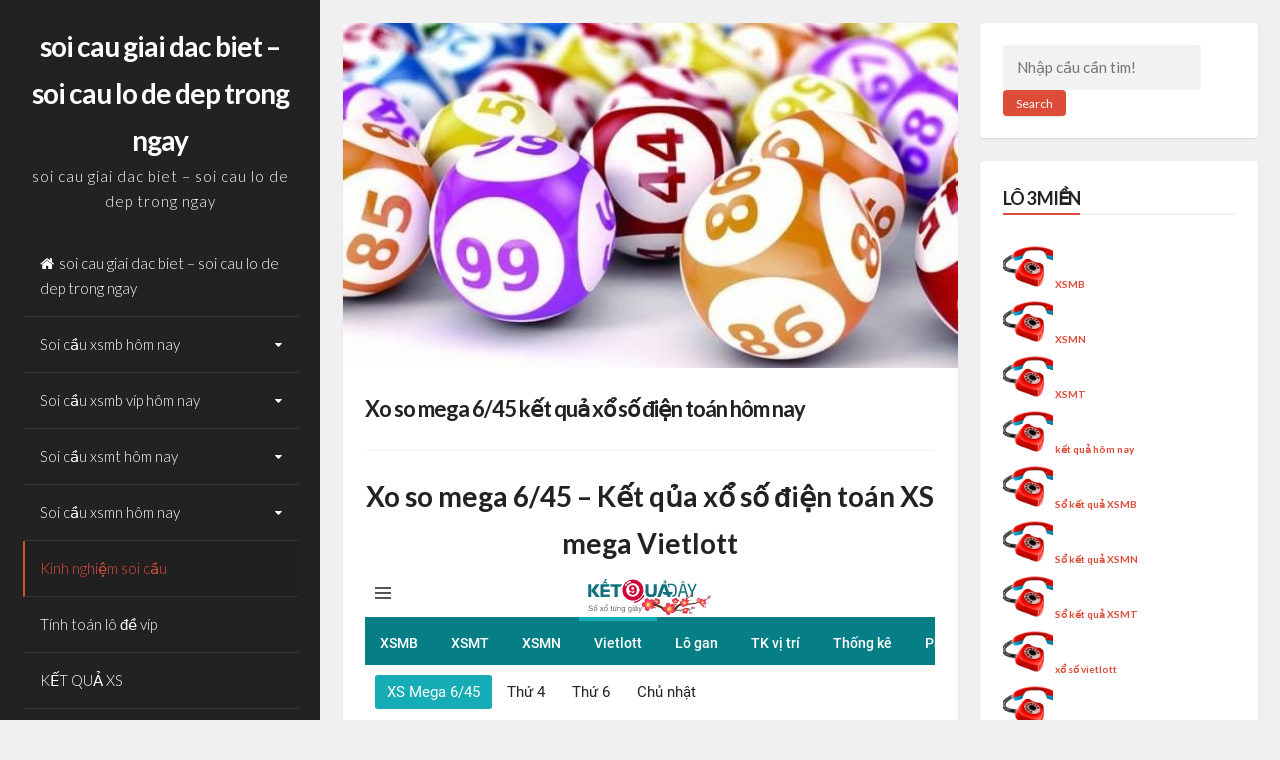

--- FILE ---
content_type: text/html; charset=utf-8
request_url: https://xosohayve.com/xo-so-mega-6-45-ket-qua-xo-so-dien-toan-hom-nay/
body_size: 10467
content:
<!DOCTYPE html><html lang="vi"><head><meta charset="UTF-8"><meta name="viewport" content="width=device-width, initial-scale=1"><link rel="profile" href="https://gmpg.org/xfn/11"><meta name='robots' content='index, follow, max-image-preview:large, max-snippet:-1, max-video-preview:-1' /><link type="text/css" media="all" href="https://xosohayve.com/wp-content/cache/breeze-minification/css/breeze_7123cf475dcf5fc5ca03d2888ef3b0d3.css" rel="stylesheet" /><title>Xo so mega 6/45 k&#7871;t qu&#7843; x&#7893; s&#7889; &#273;i&#7879;n to&aacute;n h&ocirc;m nay</title><meta name="description" content="Xo so mega 6/45 k&#7871;t qu&#7843; x&#7893; s&#7889; &#273;i&#7879;n to&aacute;n h&ocirc;m nay" /><link rel="canonical" href="https://xosohayve.com/xo-so-mega-6-45-ket-qua-xo-so-dien-toan-hom-nay/" /><meta property="og:locale" content="vi_VN" /><meta property="og:type" content="article" /><meta property="og:title" content="Xo so mega 6/45 k&#7871;t qu&#7843; x&#7893; s&#7889; &#273;i&#7879;n to&aacute;n h&ocirc;m nay" /><meta property="og:description" content="Xo so mega 6/45 k&#7871;t qu&#7843; x&#7893; s&#7889; &#273;i&#7879;n to&aacute;n h&ocirc;m nay" /><meta property="og:url" content="https://xosohayve.com/xo-so-mega-6-45-ket-qua-xo-so-dien-toan-hom-nay/" /><meta property="og:site_name" content="soi cau giai dac biet - soi cau lo de dep trong ngay" /><meta property="article:published_time" content="2025-05-25T14:30:08+00:00" /><meta property="og:image" content="https://xosohayve.com/wp-content/uploads/2024/08/phuong-phap-ket-hop-khi-dit-4-cam-600x337-1.jpg" /><meta property="og:image:width" content="600" /><meta property="og:image:height" content="337" /><meta property="og:image:type" content="image/jpeg" /><meta name="author" content="admin" /><meta name="twitter:card" content="summary_large_image" /><meta name="twitter:label1" content="&#272;&#432;&#7907;c vi&#7871;t b&#7903;i" /><meta name="twitter:data1" content="" /><meta name="twitter:label2" content="&#431;&#7899;c t&iacute;nh th&#7901;i gian &#273;&#7885;c" /><meta name="twitter:data2" content="2 ph&uacute;t" /> <script type="application/ld+json" class="yoast-schema-graph">{"@context":"https://schema.org","@graph":[{"@type":"WebPage","@id":"https://xosohayve.com/xo-so-mega-6-45-ket-qua-xo-so-dien-toan-hom-nay/","url":"https://xosohayve.com/xo-so-mega-6-45-ket-qua-xo-so-dien-toan-hom-nay/","name":"Xo so mega 6/45 k&#7871;t qu&#7843; x&#7893; s&#7889; &#273;i&#7879;n to&aacute;n h&ocirc;m nay","isPartOf":{"@id":"https://xosohayve.com/#website"},"primaryImageOfPage":{"@id":"https://xosohayve.com/xo-so-mega-6-45-ket-qua-xo-so-dien-toan-hom-nay/#primaryimage"},"image":{"@id":"https://xosohayve.com/xo-so-mega-6-45-ket-qua-xo-so-dien-toan-hom-nay/#primaryimage"},"thumbnailUrl":"https://xosohayve.com/wp-content/uploads/2025/08/phuong-phap-ket-hop-khi-dit-4-cam-600x337-1.jpg","datePublished":"2025-05-25T14:30:08+00:00","dateModified":"2025-05-25T14:30:08+00:00","author":{"@id":"https://xosohayve.com/#/schema/person/6a90ef6e7fc13ee8090a90270d7841d5"},"description":"Xo so mega 6/45 k&#7871;t qu&#7843; x&#7893; s&#7889; &#273;i&#7879;n to&aacute;n h&ocirc;m nay","breadcrumb":{"@id":"https://xosohayve.com/xo-so-mega-6-45-ket-qua-xo-so-dien-toan-hom-nay/#breadcrumb"},"inLanguage":"vi","potentialAction":[{"@type":"ReadAction","target":["https://xosohayve.com/xo-so-mega-6-45-ket-qua-xo-so-dien-toan-hom-nay/"]}]},{"@type":"ImageObject","inLanguage":"vi","@id":"https://xosohayve.com/xo-so-mega-6-45-ket-qua-xo-so-dien-toan-hom-nay/#primaryimage","url":"https://xosohayve.com/wp-content/uploads/2025/08/phuong-phap-ket-hop-khi-dit-4-cam-600x337-1.jpg","contentUrl":"https://xosohayve.com/wp-content/uploads/2025/08/phuong-phap-ket-hop-khi-dit-4-cam-600x337-1.jpg","width":600,"height":337,"caption":"Ph&#432;&#417;ng ph&aacute;p k&#7871;t h&#7907;p khi &#273;&iacute;t 4 c&acirc;m"},{"@type":"BreadcrumbList","@id":"https://xosohayve.com/xo-so-mega-6-45-ket-qua-xo-so-dien-toan-hom-nay/#breadcrumb","itemListElement":[{"@type":"ListItem","position":1,"name":"Home","item":"https://xosohayve.com/"},{"@type":"ListItem","position":2,"name":"Xo so mega 6/45 k&#7871;t qu&#7843; x&#7893; s&#7889; &#273;i&#7879;n to&aacute;n h&ocirc;m nay"}]},{"@type":"WebSite","@id":"https://xosohayve.com/#website","url":"https://xosohayve.com/","name":"soi cau giai dac biet - soi cau lo de dep trong ngay","description":"soi cau giai dac biet - soi cau lo de dep trong ngay","potentialAction":[{"@type":"SearchAction","target":{"@type":"EntryPoint","urlTemplate":"https://xosohayve.com/?s={search_term_string}"},"query-input":"required name=search_term_string"}],"inLanguage":"vi"},{"@type":"Person","@id":"https://xosohayve.com/#/schema/person/6a90ef6e7fc13ee8090a90270d7841d5","name":"admin","image":{"@type":"ImageObject","inLanguage":"vi","@id":"https://xosohayve.com/#/schema/person/image/","url":"https://secure.gravatar.com/avatar/74cae801e3ee021d171dcbceb1ba1db9?s=96&d=mm&r=g","contentUrl":"https://secure.gravatar.com/avatar/74cae801e3ee021d171dcbceb1ba1db9?s=96&d=mm&r=g","caption":"admin"},"url":"https://xosohayve.com/author/dev-singsing/"}]}</script> <link rel='dns-prefetch' href='//fonts.googleapis.com' /><link rel="alternate" type="application/rss+xml" title="D&ograve;ng th&ocirc;ng tin soi cau giai dac biet - soi cau lo de dep trong ngay &raquo;" href="https://xosohayve.com/feed/" /><link rel="alternate" type="application/rss+xml" title="D&ograve;ng ph&#7843;n h&#7891;i soi cau giai dac biet - soi cau lo de dep trong ngay &raquo;" href="https://xosohayve.com/comments/feed/" /><link rel='stylesheet' id='annina-googlefonts-css' href='//fonts.googleapis.com/css2?family=Lato:wght@300;400;700&#038;display=swap' media='all' /><link rel="https://api.w.org/" href="https://xosohayve.com/wp-json/" /><link rel="alternate" type="application/json" href="https://xosohayve.com/wp-json/wp/v2/posts/18142" /><link rel="EditURI" type="application/rsd+xml" title="RSD" href="https://xosohayve.com/xmlrpc.php?rsd" /><meta name="generator" content="WordPress 6.4.7" /><link rel='shortlink' href='https://xosohayve.com/?p=18142' /><link rel="alternate" type="application/json+oembed" href="https://xosohayve.com/wp-json/oembed/1.0/embed?url=https%3A%2F%2Fxosohayve.com%2Fxo-so-mega-6-45-ket-qua-xo-so-dien-toan-hom-nay%2F" /><link rel="alternate" type="text/xml+oembed" href="https://xosohayve.com/wp-json/oembed/1.0/embed?url=https%3A%2F%2Fxosohayve.com%2Fxo-so-mega-6-45-ket-qua-xo-so-dien-toan-hom-nay%2F&#038;format=xml" /> <script>window.dataLayer = window.dataLayer || [];
			function gtag(){dataLayer.push(arguments);}
			gtag('js', new Date());
			gtag('config', 'G-H67RC2Z0T2');</script> <link rel="icon" href="https://xosohayve.com/wp-content/uploads/2025/08/246x0w-150x150.jpg" sizes="32x32" /><link rel="icon" href="https://xosohayve.com/wp-content/uploads/2025/08/246x0w.jpg" sizes="192x192" /><link rel="apple-touch-icon" href="https://xosohayve.com/wp-content/uploads/2025/08/246x0w.jpg" /><meta name="msapplication-TileImage" content="https://xosohayve.com/wp-content/uploads/2025/08/246x0w.jpg" /></head><body class="post-template-default single single-post postid-18142 single-format-standard wp-embed-responsive group-blog"><div id="page" class="hfeed site"><div id="search-full"><div class="search-container"><form method="get" id="search-form" action="https://xosohayve.com/"> <label> <span class="screen-reader-text">Search for:</span> <input type="search" name="s" id="search-field" placeholder="Type here and hit enter..."> </label></form> <span><a id="close-search"><i class="fa fa-close spaceRight"></i>Close</a></span></div></div><a class="skip-link screen-reader-text" href="#content">Skip to content</a><header id="masthead" class="site-header"><div class="site-branding annCenter"><p class="site-title"><a href="https://xosohayve.com/" rel="home">soi cau giai dac biet &#8211; soi cau lo de dep trong ngay</a></p><p class="site-description">soi cau giai dac biet &#8211; soi cau lo de dep trong ngay</p></div><nav id="site-navigation" class="main-navigation"> <button class="menu-toggle" aria-label="Main Menu">Main Menu<i class="fa fa-align-justify"></i></button><div class="menu-memu-container"><ul id="menu-memu" class="menu"><li id="menu-item-16735" class="menu-item menu-item-type-post_type menu-item-object-page menu-item-home menu-item-16735"><a href="https://xosohayve.com/trang-chu/">soi cau giai dac biet &ndash; soi cau lo de dep trong ngay</a></li><li id="menu-item-17200" class="menu-item menu-item-type-taxonomy menu-item-object-category menu-item-has-children menu-item-17200"><a href="https://xosohayve.com/soi-cau-xsmb-hom-nay/">Soi c&#7847;u xsmb h&ocirc;m nay</a><ul class="sub-menu"><li id="menu-item-16916" class="menu-item menu-item-type-post_type menu-item-object-page menu-item-16916"><a href="https://xosohayve.com/chot-so-soi-loto-chinh-xac-bach-thu-lo-2-nhay/">ch&#7889;t s&#7889;  soi loto ch&iacute;nh x&aacute;c b&#7841;ch th&#7911; l&ocirc; 2 nh&aacute;y</a></li><li id="menu-item-16702" class="menu-item menu-item-type-post_type menu-item-object-page menu-item-16702"><a href="https://xosohayve.com/chot-so-soi-loto-chinh-xac-cap-3-cang-vip-mb/">ch&#7889;t s&#7889;  soi loto ch&iacute;nh x&aacute;c c&#7863;p 3 c&agrave;ng v&iacute;p mb</a></li><li id="menu-item-16705" class="menu-item menu-item-type-post_type menu-item-object-page menu-item-16705"><a href="https://xosohayve.com/chot-so-soi-loto-chinh-xac-dan-lo-10-con-mien-bac/">ch&#7889;t s&#7889; soi loto ch&iacute;nh x&aacute;c l&ocirc; 10 con mb</a></li><li id="menu-item-16708" class="menu-item menu-item-type-post_type menu-item-object-page menu-item-16708"><a href="https://xosohayve.com/chot-so-soi-loto-chinh-xac-de-4-con-mien-bac/">ch&#7889;t s&#7889;  soi loto ch&iacute;nh x&aacute;c &#273;&#7873; 4 con mb</a></li><li id="menu-item-17087" class="menu-item menu-item-type-post_type menu-item-object-page menu-item-17087"><a href="https://xosohayve.com/chot-soi-loto-chinh-xac-de-6-con-mien-bac/">ch&#7889;t s&#7889;  soi loto ch&iacute;nh x&aacute;c &#273;&#7873; 6 con mb</a></li><li id="menu-item-17086" class="menu-item menu-item-type-post_type menu-item-object-page menu-item-17086"><a href="https://xosohayve.com/chot-soi-loto-chinh-xac-de-8-con-mien-bac/">ch&#7889;t s&#7889;  soi loto ch&iacute;nh x&aacute;c &#273;&#7873; 8 con mb</a></li><li id="menu-item-17085" class="menu-item menu-item-type-post_type menu-item-object-page menu-item-17085"><a href="https://xosohayve.com/chot-soi-loto-chinh-xac-de-10-con-mien-bac/">ch&#7889;t s&#7889;  soi loto ch&iacute;nh x&aacute;c &#273;&#7873; 10 con mb</a></li><li id="menu-item-16709" class="menu-item menu-item-type-post_type menu-item-object-page menu-item-16709"><a href="https://xosohayve.com/chot-so-soi-loto-chinh-xac-de-bach-thu-mb/">ch&#7889;t s&#7889;  soi loto ch&iacute;nh x&aacute;c &#273;&#7873; b&#7841;ch th&#7911; mb</a></li><li id="menu-item-16710" class="menu-item menu-item-type-post_type menu-item-object-page menu-item-16710"><a href="https://xosohayve.com/chot-so-soi-loto-chinh-xac-de-dau-duoi-mien-bac/">ch&#7889;t s&#7889;  soi loto ch&iacute;nh x&aacute;c &#273;&#7873; &#273;&#7847;u &#273;u&ocirc;i mb</a></li><li id="menu-item-16711" class="menu-item menu-item-type-post_type menu-item-object-page menu-item-16711"><a href="https://xosohayve.com/chot-so-soi-loto-chinh-xac-de-song-thu-mb/">ch&#7889;t s&#7889;  soi loto ch&iacute;nh x&aacute;c &#273;&#7873; song th&#7911; mb</a></li><li id="menu-item-16716" class="menu-item menu-item-type-post_type menu-item-object-page menu-item-16716"><a href="https://xosohayve.com/chot-so-soi-loto-chinh-xac-lo-4-con-mb/">ch&#7889;t s&#7889; soi loto ch&iacute;nh x&aacute;c l&ocirc; 4 con mb</a></li><li id="menu-item-16717" class="menu-item menu-item-type-post_type menu-item-object-page menu-item-16717"><a href="https://xosohayve.com/chot-so-soi-loto-chinh-xac-lo-6-con-mien-bac/">ch&#7889;t s&#7889; soi loto ch&iacute;nh x&aacute;c l&ocirc; 6 con mb</a></li><li id="menu-item-16718" class="menu-item menu-item-type-post_type menu-item-object-page menu-item-16718"><a href="https://xosohayve.com/chot-so-soi-loto-chinh-xac-lo-8-con-mien-bac/">ch&#7889;t s&#7889; soi loto ch&iacute;nh x&aacute;c l&ocirc; 8 con mb</a></li></ul></li><li id="menu-item-17201" class="menu-item menu-item-type-taxonomy menu-item-object-category menu-item-has-children menu-item-17201"><a href="https://xosohayve.com/soi-cau-xsmb-vip-hom-nay/">Soi c&#7847;u xsmb v&iacute;p h&ocirc;m nay</a><ul class="sub-menu"><li id="menu-item-16719" class="menu-item menu-item-type-post_type menu-item-object-page menu-item-16719"><a href="https://xosohayve.com/chot-so-soi-loto-chinh-xac-lo-bach-thu-kep-mb/">ch&#7889;t s&#7889; soi loto ch&iacute;nh x&aacute;c l&ocirc; b&#7841;ch th&#7911; k&eacute;p mb</a></li><li id="menu-item-16720" class="menu-item menu-item-type-post_type menu-item-object-page menu-item-16720"><a href="https://xosohayve.com/chot-so-soi-loto-chinh-xac-lo-bach-thu-mb/">ch&#7889;t s&#7889; soi loto ch&iacute;nh x&aacute;c l&ocirc; b&#7841;ch th&#7911; mb</a></li><li id="menu-item-16721" class="menu-item menu-item-type-post_type menu-item-object-page menu-item-16721"><a href="https://xosohayve.com/chot-so-soi-loto-chinh-xac-lo-song-thu-kep-mb/">ch&#7889;t s&#7889; soi loto ch&iacute;nh x&aacute;c l&ocirc; song th&#7911; k&eacute;p mb</a></li><li id="menu-item-16722" class="menu-item menu-item-type-post_type menu-item-object-page menu-item-16722"><a href="https://xosohayve.com/chot-so-soi-loto-chinh-xac-lo-song-thu-mb/">ch&#7889;t s&#7889; soi loto ch&iacute;nh x&aacute;c l&ocirc; song th&#7911; mb</a></li><li id="menu-item-16729" class="menu-item menu-item-type-post_type menu-item-object-page menu-item-16729"><a href="https://xosohayve.com/chot-so-soi-loto-chinh-xac-vip-3-cang-mb/">ch&#7889;t s&#7889;  soi loto ch&iacute;nh x&aacute;c v&iacute;p 3 c&agrave;ng mb</a></li><li id="menu-item-16730" class="menu-item menu-item-type-post_type menu-item-object-page menu-item-16730"><a href="https://xosohayve.com/chot-so-soi-loto-chinh-xac-xien-2-lo-mien-bac/">ch&#7889;t s&#7889;  soi loto ch&iacute;nh x&aacute;c xi&ecirc;n 2 l&ocirc; mb</a></li><li id="menu-item-16731" class="menu-item menu-item-type-post_type menu-item-object-page menu-item-16731"><a href="https://xosohayve.com/chot-so-soi-loto-chinh-xac-xien-3-lo-mb/">ch&#7889;t s&#7889;  soi loto ch&iacute;nh x&aacute;c xi&ecirc;n 3 l&ocirc; mb</a></li><li id="menu-item-16732" class="menu-item menu-item-type-post_type menu-item-object-page menu-item-16732"><a href="https://xosohayve.com/chot-so-soi-loto-chinh-xac-xien-4-lo-mb/">ch&#7889;t s&#7889;  soi loto ch&iacute;nh x&aacute;c xi&ecirc;n 4 l&ocirc; mb</a></li></ul></li><li id="menu-item-17203" class="menu-item menu-item-type-taxonomy menu-item-object-category menu-item-has-children menu-item-17203"><a href="https://xosohayve.com/soi-cau-xsmt-hom-nay/">Soi c&#7847;u xsmt h&ocirc;m nay</a><ul class="sub-menu"><li id="menu-item-16701" class="menu-item menu-item-type-post_type menu-item-object-page menu-item-16701"><a href="https://xosohayve.com/chot-so-soi-loto-chinh-xac-bao-lo-mt/">ch&#7889;t s&#7889;  soi loto ch&iacute;nh x&aacute;c bao l&ocirc; mt</a></li><li id="menu-item-16704" class="menu-item menu-item-type-post_type menu-item-object-page menu-item-16704"><a href="https://xosohayve.com/chot-so-soi-loto-chinh-xac-cap-xiu-chu-mt/">ch&#7889;t s&#7889;  soi loto ch&iacute;nh x&aacute;c c&#7863;p x&iacute;u ch&#7911; mt</a></li><li id="menu-item-16707" class="menu-item menu-item-type-post_type menu-item-object-page menu-item-16707"><a href="https://xosohayve.com/chot-so-soi-loto-chinh-xac-dac-biet-mt/">ch&#7889;t s&#7889;  soi loto ch&iacute;nh x&aacute;c &#273;&#7863;c bi&#7879;t mt</a></li><li id="menu-item-16713" class="menu-item menu-item-type-post_type menu-item-object-page menu-item-16713"><a href="https://xosohayve.com/chot-so-soi-loto-chinh-xac-giai-8-mt/">ch&#7889;t s&#7889;  soi loto ch&iacute;nh x&aacute;c gi&#7843;i 8 mt</a></li><li id="menu-item-16715" class="menu-item menu-item-type-post_type menu-item-object-page menu-item-16715"><a href="https://xosohayve.com/chot-so-soi-loto-chinh-xac-lo-3-mt/">ch&#7889;t s&#7889; soi loto ch&iacute;nh x&aacute;c l&ocirc; 3 s&#7889; mt</a></li><li id="menu-item-16724" class="menu-item menu-item-type-post_type menu-item-object-page menu-item-16724"><a href="https://xosohayve.com/chot-so-soi-loto-chinh-xac-dau-duoi-giai-8-mt/">ch&#7889;t s&#7889; soi loto ch&iacute;nh x&aacute;c s&#7899; &#273;&#7847;u &#273;u&ocirc;i gi&#7843;i 8 mt</a></li><li id="menu-item-16726" class="menu-item menu-item-type-post_type menu-item-object-page menu-item-16726"><a href="https://xosohayve.com/chot-so-soi-loto-chinh-xac-dau-duoi-giai-dac-biet-mt/">ch&#7889;t s&#7889; loto ch&iacute;nh x&aacute;c s&#7899; &#273;&#7847;u &#273;u&ocirc;i gi&#7843;i &#273;&#7863;c bi&#7879;t mt</a></li><li id="menu-item-16728" class="menu-item menu-item-type-post_type menu-item-object-page menu-item-16728"><a href="https://xosohayve.com/chot-so-soi-loto-chinh-xac-song-thu-lo-mt/">ch&#7889;t s&#7889;  soi loto ch&iacute;nh x&aacute;c song th&#7911; l&ocirc; mt</a></li><li id="menu-item-16734" class="menu-item menu-item-type-post_type menu-item-object-page menu-item-16734"><a href="https://xosohayve.com/chot-so-soi-loto-chinh-xac-xiu-chu-mt/">ch&#7889;t s&#7889;  soi loto ch&iacute;nh x&aacute;c x&iacute;u ch&#7911; mt</a></li></ul></li><li id="menu-item-17202" class="menu-item menu-item-type-taxonomy menu-item-object-category menu-item-has-children menu-item-17202"><a href="https://xosohayve.com/soi-cau-xsmn-hom-nay/">Soi c&#7847;u xsmn h&ocirc;m nay</a><ul class="sub-menu"><li id="menu-item-16700" class="menu-item menu-item-type-post_type menu-item-object-page menu-item-16700"><a href="https://xosohayve.com/chot-so-soi-loto-chinh-xac-bao-lo-mn/">ch&#7889;t s&#7889;  soi loto ch&iacute;nh x&aacute;c bao l&ocirc; mn</a></li><li id="menu-item-16703" class="menu-item menu-item-type-post_type menu-item-object-page menu-item-16703"><a href="https://xosohayve.com/chot-so-soi-loto-chinh-xac-cap-xiu-chu-mn/">ch&#7889;t s&#7889;  soi loto ch&iacute;nh x&aacute;c c&#7863;p x&iacute;u ch&#7911; mn</a></li><li id="menu-item-16706" class="menu-item menu-item-type-post_type menu-item-object-page menu-item-16706"><a href="https://xosohayve.com/chot-so-soi-loto-chinh-xac-dac-biet-mn/">ch&#7889;t s&#7889;  soi loto ch&iacute;nh x&aacute;c &#273;&#7863;c bi&#7879;t mn</a></li><li id="menu-item-16712" class="menu-item menu-item-type-post_type menu-item-object-page menu-item-16712"><a href="https://xosohayve.com/chot-so-soi-loto-chinh-xac-giai-8-mn/">ch&#7889;t s&#7889;  soi loto ch&iacute;nh x&aacute;c gi&#7843;i 8 mn</a></li><li id="menu-item-16714" class="menu-item menu-item-type-post_type menu-item-object-page menu-item-16714"><a href="https://xosohayve.com/chot-so-soi-loto-chinh-xac-lo-3-mn/">ch&#7889;t s&#7889; soi loto ch&iacute;nh x&aacute;c l&ocirc; 3 s&#7889; mn</a></li><li id="menu-item-16723" class="menu-item menu-item-type-post_type menu-item-object-page menu-item-16723"><a href="https://xosohayve.com/chot-so-soi-loto-chinh-xac-dau-duoi-giai-8-mn/">ch&#7889;t s&#7889; soi loto ch&iacute;nh x&aacute;c s&#7899; &#273;&#7847;u &#273;u&ocirc;i gi&#7843;i 8 mn</a></li><li id="menu-item-16725" class="menu-item menu-item-type-post_type menu-item-object-page menu-item-16725"><a href="https://xosohayve.com/chot-so-soi-loto-chinh-xac-dau-duoi-giai-dac-biet-mn/">ch&#7889;t s&#7889; loto ch&iacute;nh x&aacute;c s&#7899; &#273;&#7847;u &#273;u&ocirc;i gi&#7843;i &#273;&#7863;c bi&#7879;t mn</a></li><li id="menu-item-16727" class="menu-item menu-item-type-post_type menu-item-object-page menu-item-16727"><a href="https://xosohayve.com/chot-so-soi-loto-chinh-xac-song-thu-lo-mn/">ch&#7889;t s&#7889; soi loto ch&iacute;nh x&aacute;c song th&#7911; l&ocirc; mn</a></li><li id="menu-item-16733" class="menu-item menu-item-type-post_type menu-item-object-page menu-item-16733"><a href="https://xosohayve.com/chot-so-soi-loto-chinh-xac-xiu-chu-mn/">ch&#7889;t s&#7889;  soi loto ch&iacute;nh x&aacute;c x&iacute;u ch&#7911; mn</a></li></ul></li><li id="menu-item-17199" class="menu-item menu-item-type-taxonomy menu-item-object-category current-post-ancestor current-menu-parent current-post-parent menu-item-17199"><a href="https://xosohayve.com/kinh-nghiem-soi-cau/">Kinh nghi&#7879;m soi c&#7847;u</a></li><li id="menu-item-17204" class="menu-item menu-item-type-taxonomy menu-item-object-category menu-item-17204"><a href="https://xosohayve.com/tinh-toan-lo-de-vip/">T&iacute;nh to&aacute;n l&ocirc; &#273;&#7873; v&iacute;p</a></li><li id="menu-item-16909" class="menu-item menu-item-type-post_type menu-item-object-post menu-item-16909"><a href="https://xosohayve.com/ket-qua-xs/">K&#7870;T QU&#7842; XS</a></li><li id="menu-item-18181" class="menu-item menu-item-type-post_type menu-item-object-post menu-item-18181"><a href="https://xosohayve.com/xsmb-kqxsmb-ket-qua-soi-cau-hang-ngay-18h30/">XSMB</a></li><li id="menu-item-18182" class="menu-item menu-item-type-post_type menu-item-object-post menu-item-18182"><a href="https://xosohayve.com/xsmt-kqxsmt-ket-qua-xsmt-hom-nay-16h30/">XSMT</a></li><li id="menu-item-18226" class="menu-item menu-item-type-post_type menu-item-object-post menu-item-18226"><a href="https://xosohayve.com/xsmn-kqxsmn-ket-qua-soi-cau-sau-16h30/">XSMN</a></li><li id="menu-item-18183" class="menu-item menu-item-type-post_type menu-item-object-post menu-item-18183"><a href="https://xosohayve.com/ket-qua-hom-nay-ket-qua-sieu-chuan/">k&#7871;t qu&#7843; h&ocirc;m nay</a></li><li id="menu-item-18184" class="menu-item menu-item-type-post_type menu-item-object-post menu-item-has-children menu-item-18184"><a href="https://xosohayve.com/truc-tiep-xsmb-so-xo-so-ket-qua-hom-nay/">S&#7893; k&#7871;t qu&#7843;</a><ul class="sub-menu"><li id="menu-item-18185" class="menu-item menu-item-type-post_type menu-item-object-post menu-item-18185"><a href="https://xosohayve.com/truc-tiep-xsmb-so-xo-so-ket-qua-hom-nay/">S&#7893; k&#7871;t qu&#7843; XSMB</a></li><li id="menu-item-18186" class="menu-item menu-item-type-post_type menu-item-object-post menu-item-18186"><a href="https://xosohayve.com/xsmt-so-ket-qua-100-mien-trung-truc-tiep/">S&#7893; k&#7871;t qu&#7843; XSMT</a></li><li id="menu-item-18187" class="menu-item menu-item-type-post_type menu-item-object-post menu-item-18187"><a href="https://xosohayve.com/truc-tiep-xsmn-so-ket-qua-chuan-100/">S&#7893; k&#7871;t qu&#7843; XSMN</a></li></ul></li><li id="menu-item-18188" class="menu-item menu-item-type-post_type menu-item-object-post current-menu-ancestor current-menu-parent menu-item-has-children menu-item-18188"><a href="https://xosohayve.com/truc-tiep-xo-so-vietlott-ket-qua-hom-nay/">Vietlott</a><ul class="sub-menu"><li id="menu-item-18189" class="menu-item menu-item-type-post_type menu-item-object-post menu-item-18189"><a href="https://xosohayve.com/truc-tiep-xo-so-vietlott-ket-qua-hom-nay/">X&#7893; s&#7889; vietlott</a></li><li id="menu-item-18190" class="menu-item menu-item-type-post_type menu-item-object-post current-menu-item menu-item-18190"><a href="https://xosohayve.com/xo-so-mega-6-45-ket-qua-xo-so-dien-toan-hom-nay/" aria-current="page">Xo so mega 6/45</a></li><li id="menu-item-18191" class="menu-item menu-item-type-post_type menu-item-object-post menu-item-18191"><a href="https://xosohayve.com/xo-so-power-6-55-hom-nay-xo-so-power-chuan-chac-chan/">x&#7893; s&#7889; Power 6/55</a></li><li id="menu-item-18192" class="menu-item menu-item-type-post_type menu-item-object-post menu-item-18192"><a href="https://xosohayve.com/xo-so-max-3d-xo-so-kqxs-dien-toan-max-3d/">Max 3D</a></li><li id="menu-item-18193" class="menu-item menu-item-type-post_type menu-item-object-post menu-item-18193"><a href="https://xosohayve.com/xo-so-max-4d-soi-cau-3-mien-vietlott/">Max 4D</a></li><li id="menu-item-18194" class="menu-item menu-item-type-post_type menu-item-object-post menu-item-18194"><a href="https://xosohayve.com/thong-ke-xs-mega-6-45-thong-ke-chi-tiet-30-ngay-deu-dan/">Th&#7889;ng k&ecirc;</a></li></ul></li><li id="menu-item-18195" class="menu-item menu-item-type-post_type menu-item-object-post menu-item-has-children menu-item-18195"><a href="https://xosohayve.com/truc-tiep-xo-so-dien-toan-6x36-xo-so/">&#272;i&#7879;n to&aacute;n</a><ul class="sub-menu"><li id="menu-item-18196" class="menu-item menu-item-type-post_type menu-item-object-post menu-item-18196"><a href="https://xosohayve.com/truc-tiep-xo-so-dien-toan-6x36-xo-so/">X&#7893; s&#7889; &#273;i&#7879;n to&aacute;n 6&#215;36</a></li><li id="menu-item-18197" class="menu-item menu-item-type-post_type menu-item-object-post menu-item-18197"><a href="https://xosohayve.com/xo-so-dien-toan-123-bat-cau-xo-so-truc-tiep/">X&#7893; s&#7889; &#273;i&#7879;n to&aacute;n 123</a></li><li id="menu-item-18198" class="menu-item menu-item-type-post_type menu-item-object-post menu-item-18198"><a href="https://xosohayve.com/xo-so-than-tai-soi-cau-xo-so-3-mien-than-tai-den-than-tai-den/">X&#7893; s&#7889; th&#7847;n t&agrave;i</a></li></ul></li><li id="menu-item-18199" class="menu-item menu-item-type-post_type menu-item-object-post menu-item-has-children menu-item-18199"><a href="https://xosohayve.com/cau-bach-thu-truc-tiep/">TK C&#7847;u</a><ul class="sub-menu"><li id="menu-item-18200" class="menu-item menu-item-type-post_type menu-item-object-post menu-item-18200"><a href="https://xosohayve.com/cau-bach-thu-truc-tiep/">C&#7847;u b&#7841;ch th&#7911; (MB)</a></li><li id="menu-item-18201" class="menu-item menu-item-type-post_type menu-item-object-post menu-item-18201"><a href="https://xosohayve.com/cau-lat-lien-tuc-mb-cau-xo-so/">C&#7847;u l&#7853;t li&ecirc;n t&#7909;c (MB)</a></li><li id="menu-item-18202" class="menu-item menu-item-type-post_type menu-item-object-post menu-item-18202"><a href="https://xosohayve.com/cau-ve-ca-cap-mb-bat-cau-chuan-ca-cap/">C&#7847;u v&#7873; c&#7843; c&#7863;p (MB)</a></li><li id="menu-item-18203" class="menu-item menu-item-type-post_type menu-item-object-post menu-item-18203"><a href="https://xosohayve.com/cau-ve-nhieu-nhay-cau-mb-hom-nay-soi-cau-an-chac-chan/">C&#7847;u v&#7873; nhi&#7873;u nh&aacute;y (MB)</a></li></ul></li><li id="menu-item-18204" class="menu-item menu-item-type-post_type menu-item-object-post menu-item-has-children menu-item-18204"><a href="https://xosohayve.com/mb-danh-sach-thong-ke-dau-duoi-loto/">Th&#7889;ng k&ecirc;</a><ul class="sub-menu"><li id="menu-item-18205" class="menu-item menu-item-type-post_type menu-item-object-post menu-item-18205"><a href="https://xosohayve.com/mb-danh-sach-thong-ke-dau-duoi-loto/">Th&#7889;ng k&ecirc; &#273;&#7847;u &#273;u&ocirc;i</a></li><li id="menu-item-18207" class="menu-item menu-item-type-post_type menu-item-object-post menu-item-18207"><a href="https://xosohayve.com/thong-ke-lo-gan-thong-ke-day-du-dan-lo-gan/">Th&#7889;ng k&ecirc; l&ocirc; gan</a></li><li id="menu-item-18208" class="menu-item menu-item-type-post_type menu-item-object-post menu-item-18208"><a href="https://xosohayve.com/lo-xien-bat-cau-lo-xien-thong-ke-day-du/">Th&#7889;ng k&ecirc; l&ocirc; xi&ecirc;n</a></li><li id="menu-item-18209" class="menu-item menu-item-type-post_type menu-item-object-post menu-item-18209"><a href="https://xosohayve.com/lo-kep-lo-kep-an-chac-chan/">Th&#7889;ng k&ecirc; l&ocirc; k&eacute;p</a></li><li id="menu-item-18210" class="menu-item menu-item-type-post_type menu-item-object-post menu-item-18210"><a href="https://xosohayve.com/thong-ke-lo-to-dau-duoi-30-ngay/">Th&#7889;ng k&ecirc; &#272;&#7847;u</a></li><li id="menu-item-18211" class="menu-item menu-item-type-post_type menu-item-object-post menu-item-18211"><a href="https://xosohayve.com/thong-ke-tk-mb-duoi-xsmb-an-chac/">Th&#7889;ng k&ecirc; &#272;u&ocirc;i</a></li><li id="menu-item-18212" class="menu-item menu-item-type-post_type menu-item-object-post menu-item-18212"><a href="https://xosohayve.com/tk-dau-duoi-thong-ke-loto/">Th&#7889;ng k&ecirc; &#272;&#7847;u &ndash; &#272;u&ocirc;i</a></li><li id="menu-item-18213" class="menu-item menu-item-type-post_type menu-item-object-post menu-item-18213"><a href="https://xosohayve.com/thong-ke-lo-to-tong-30-ngay-day-du-chuan/">Th&#7889;ng k&ecirc; T&#7893;ng</a></li><li id="menu-item-18214" class="menu-item menu-item-type-post_type menu-item-object-post menu-item-18214"><a href="https://xosohayve.com/tk-tan-xuat-ve-nhieu-nhat/">T&#7847;n su&#7845;t xu&#7845;t hi&#7879;n</a></li><li id="menu-item-18215" class="menu-item menu-item-type-post_type menu-item-object-post menu-item-18215"><a href="https://xosohayve.com/thong-ke-loto-tu-00-99-thong-ke-loto-mb/">TK t&#7915; 00 &#273;&#7871;n 99</a></li></ul></li><li id="menu-item-18216" class="menu-item menu-item-type-post_type menu-item-object-post menu-item-has-children menu-item-18216"><a href="https://xosohayve.com/loto-3-mien-bac-trung-nam-sieu-chuan/">KQ L&ocirc; t&ocirc;</a><ul class="sub-menu"><li id="menu-item-18217" class="menu-item menu-item-type-post_type menu-item-object-post menu-item-18217"><a href="https://xosohayve.com/loto-3-mien-bac-trung-nam-sieu-chuan/">B&#7843;ng loto MB</a></li><li id="menu-item-18218" class="menu-item menu-item-type-post_type menu-item-object-post menu-item-18218"><a href="https://xosohayve.com/bang-loto-mien-trung-ngay-hom-nay/">B&#7843;ng loto MT</a></li><li id="menu-item-18219" class="menu-item menu-item-type-post_type menu-item-object-post menu-item-18219"><a href="https://xosohayve.com/loto-mien-nam-chuan-nhat-ket-qua-mien-nam-chac-chan-nhat/">B&#7843;ng loto MN</a></li></ul></li><li id="menu-item-18220" class="menu-item menu-item-type-post_type menu-item-object-post menu-item-has-children menu-item-18220"><a href="https://xosohayve.com/quay-thu-xo-so-hom-nay/">Quay th&#7917;</a><ul class="sub-menu"><li id="menu-item-18221" class="menu-item menu-item-type-post_type menu-item-object-post menu-item-18221"><a href="https://xosohayve.com/quay-thu-xo-so-hom-nay/">Quay th&#7917; XSMB</a></li><li id="menu-item-18223" class="menu-item menu-item-type-post_type menu-item-object-post menu-item-18223"><a href="https://xosohayve.com/quay-thu-mien-trung-vip-hom-nay/">Quay th&#7917; XSMT</a></li><li id="menu-item-18224" class="menu-item menu-item-type-post_type menu-item-object-post menu-item-18224"><a href="https://xosohayve.com/quay-thu-mien-nam-quay-thu-3-mien/">Quay th&#7917; XSMN</a></li><li id="menu-item-18222" class="menu-item menu-item-type-post_type menu-item-object-post menu-item-18222"><a href="https://xosohayve.com/quay-thu-vietlott-vietlott-quay-thu-loto-lay-hen/">Quay th&#7917; Vietlott</a></li></ul></li><li id="menu-item-18225" class="menu-item menu-item-type-post_type menu-item-object-post menu-item-18225"><a href="https://xosohayve.com/so-mo-lo-de-doc-dac-hom-nay/">s&#7893; m&#417;</a></li></ul></div></nav><div class="socialLine annCenter"> <a href="#" title="Facebook"><i class="fa fa-facebook" aria-hidden="true"><span class="screen-reader-text">Facebook</span></i></a> <a href="#" title="Twitter"><i class="fa fa-twitter" aria-hidden="true"><span class="screen-reader-text">Twitter</span></i></a> <a href="#" title="Google Plus"><i class="fa fa-google-plus" aria-hidden="true"><span class="screen-reader-text">Google Plus</span></i></a> <a href="#" title="Linkedin"><i class="fa fa-linkedin" aria-hidden="true"><span class="screen-reader-text">Linkedin</span></i></a> <a href="#" title="Instagram"><i class="fa fa-instagram" aria-hidden="true"><span class="screen-reader-text">Instagram</span></i></a> <a href="#" title="YouTube"><i class="fa fa-youtube" aria-hidden="true"><span class="screen-reader-text">YouTube</span></i></a> <a href="#" title="Pinterest"><i class="fa fa-pinterest" aria-hidden="true"><span class="screen-reader-text">Pinterest</span></i></a> <a href="#" title="VK"><i class="fa fa-vk" aria-hidden="true"><span class="screen-reader-text">VK</span></i></a> <a href="/cdn-cgi/l/email-protection#dffc" title="Email"><i class="fa fa-envelope" aria-hidden="true"><span class="screen-reader-text">Email</span></i></a><div id="open-search" class="top-search"><i class="fa fa-search" aria-hidden="true"></i></div></div></header><div id="content" class="site-content"><div id="primary" class="content-area"><main id="main" class="site-main"><article id="post-18142" class="post-18142 post type-post status-publish format-standard has-post-thumbnail hentry category-kinh-nghiem-soi-cau tag-ket-qua-xo-dien-toan-hom-nay tag-xo-so-dien-toan-hom-nay tag-xo-so-mega-6-45 tag-xo-so-mega-6-45-ket-qua-xo-so-dien-toan-hom-nay"><div class="content-annina"><div class="entry-featuredImg annina-loader"><img loading="lazy" width="600" height="337" src="https://xosohayve.com/wp-content/uploads/2025/08/phuong-phap-ket-hop-khi-dit-4-cam-600x337-1.jpg" class="annina-single-featured-image wp-post-image" alt="Ph&#432;&#417;ng ph&aacute;p k&#7871;t h&#7907;p khi &#273;&iacute;t 4 c&acirc;m" decoding="async" srcset="https://xosohayve.com/wp-content/uploads/2025/08/phuong-phap-ket-hop-khi-dit-4-cam-600x337-1.jpg 600w, https://xosohayve.com/wp-content/uploads/2025/08/phuong-phap-ket-hop-khi-dit-4-cam-600x337-1-300x169.jpg 300w, https://xosohayve.com/wp-content/uploads/2025/08/phuong-phap-ket-hop-khi-dit-4-cam-600x337-1-450x253.jpg 450w" sizes="(max-width: 600px) 100vw, 600px" /></div><header class="entry-header"><h1 class="entry-title"><a href="https://xosohayve.com/xo-so-mega-6-45-ket-qua-xo-so-dien-toan-hom-nay/" rel="bookmark">Xo so mega 6/45 k&#7871;t qu&#7843; x&#7893; s&#7889; &#273;i&#7879;n to&aacute;n h&ocirc;m nay</a></h1><div class="entry-meta smallPart"> <span class="posted-on"><i class="fa fa-calendar spaceRight" aria-hidden="true"></i><time class="entry-date published" datetime=""></time><time class="updated" datetime=""></time></span><span class="byline"><i class="fa fa-user spaceLeftRight" aria-hidden="true"></i><span class="author vcard"><a class="url fn n" href="https://xosohayve.com/author/dev-singsing/"></a></span></span><span class="cat-links"><i class="fa fa-folder-open-o spaceLeftRight" aria-hidden="true"></i><a href="https://xosohayve.com/kinh-nghiem-soi-cau/" rel="category tag">Kinh nghi&#7879;m soi c&#7847;u</a></span></div></header><div class="entry-content"><div style="text-align: center;"><div class="phdr"><h1>Xo so mega 6/45 &#8211; K&#7871;t q&#7911;a x&#7893; s&#7889; &#273;i&#7879;n to&aacute;n XS mega Vietlott</h1><div><iframe id="soicauvip" src="https://ketquaday.vn/xo-so-tu-chon-mega-645" name="soicauvip" width="120%" height="5491" frameborder="0" scrolling="auto"></iframe></div></div></div><h4 class="bmenu" style="border-radius: 4px; border: 4px solid #f58220; background: #f33110; box-shadow: rgba(0, 0, 0, 0.4) 2px 2px 4px; padding: 10px; color: #ffffff; text-align: center;">k&#7871;t qu&#7843; soi xsmb cao c&#7845;p</h4><h4 class="hover" style="padding: 8px; border: 5px ridge #f70d63; margin: 10px; word-wrap: break-word; text-align: center; background: #f7fb04;"><strong><img loading="lazy" decoding="async" class="alignnone wp-image-16927" src="/wp-content/uploads/2025/09/fsoicau1.gif" alt="" width="60" height="58" /><a href="/chot-so-soi-loto-chinh-xac-lo-bach-thu-mb/"><span style="color: #ff0000;">k&#7871;t qu&#7843; xsmb b&#7841;ch th&#7911; l&ocirc; mb v&iacute;p</span></a></strong></h4><h4 class="hover" style="padding: 8px; border: 5px ridge #f70d63; margin: 10px; word-wrap: break-word; text-align: center; background: #f7fb04;"><strong><img loading="lazy" decoding="async" class="alignnone wp-image-16927" src="/wp-content/uploads/2025/09/fsoicau1.gif" alt="" width="60" height="58" /><a href="/chot-so-soi-loto-chinh-xac-bach-thu-lo-2-nhay/"><span style="color: #ff0000;">k&#7871;t qu&#7843; xsmb b&#7841;ch th&#7911; l&ocirc; 2 nh&aacute;y mb</span></a></strong></h4><h4 class="hover" style="padding: 10px; border: 5px ridge #f70d63; margin: 10px; word-wrap: break-word; text-align: center; background: #f7fb04;"><strong><a href="/chot-so-soi-loto-chinh-xac-lo-song-thu-mb/"><img loading="lazy" decoding="async" class="alignnone size-full wp-image-16910" src="/wp-content/uploads/2025/09/fsoicau1.gif" alt="" width="60" height="58" /><span style="color: #ff0000;">k&#7871;t qu&#7843; xsmb song th&#7911; l&ocirc; mb cao c&#7845;p</span></a></strong></h4><h4 class="hover" style="padding: 10px; border: 5px ridge #f70d63; margin: 10px; word-wrap: break-word; text-align: center; background: #f7fb04;"><strong><a href="/chot-so-soi-loto-chinh-xac-lo-bach-thu-kep-mb/"><img loading="lazy" decoding="async" class="alignnone size-full wp-image-16910" src="/wp-content/uploads/2025/09/fsoicau1.gif" alt="" width="60" height="58" /><span style="color: #ff0000;">b&#7841;ch th&#7911; l&ocirc; k&eacute;p mb 100% &#259;n h&ocirc;m nay</span></a></strong></h4><h4 class="hover" style="padding: 10px; border: 5px ridge #f70d63; margin: 10px; word-wrap: break-word; text-align: center; background: #f7fb04;"><strong><a href="/chot-so-soi-loto-chinh-xac-lo-song-thu-kep-mb/"><img loading="lazy" decoding="async" class="alignnone size-full wp-image-16910" src="/wp-content/uploads/2025/09/fsoicau1.gif" alt="" width="60" height="58" /><span style="color: #ff0000;">song th&#7911; l&ocirc; k&eacute;p mb 100% &#259;n h&ocirc;m nay</span></a></strong></h4><h4 class="hover" style="padding: 10px; border: 5px ridge #f70d63; margin: 10px; word-wrap: break-word; text-align: center; background: #f7fb04;"><strong><a href="/chot-so-soi-loto-chinh-xac-de-bach-thu-mb/"><img loading="lazy" decoding="async" class="alignnone size-full wp-image-16910" src="/wp-content/uploads/2025/09/fsoicau1.gif" alt="" width="60" height="58" /><span style="color: #ff0000;">vip b&#7841;ch th&#7911; &#273;&#7873; mb 100% &#259;n h&ocirc;m nay</span></a></strong></h4><h4 class="hover" style="padding: 10px; border: 5px ridge #f70d63; margin: 10px; word-wrap: break-word; text-align: center; background: #f7fb04;"><strong><a href="/chot-so-soi-loto-chinh-xac-de-song-thu-mb/"><img loading="lazy" decoding="async" class="alignnone size-full wp-image-16910" src="/wp-content/uploads/2025/09/fsoicau1.gif" alt="" width="60" height="58" /><span style="color: #ff0000;">vip song th&#7911; &#273;&#7873; mb 100% &#259;n h&ocirc;m nay</span></a></strong></h4><h4 class="hover" style="padding: 10px; border: 5px ridge #f70d63; margin: 10px; word-wrap: break-word; text-align: center; background: #f7fb04;"><strong><a href="/chot-so-soi-loto-chinh-xac-de-4-con-mb/"><img loading="lazy" decoding="async" class="alignnone size-full wp-image-16910" src="/wp-content/uploads/2025/09/fsoicau1.gif" alt="" width="60" height="58" /><span style="color: #ff0000;">d&agrave;n &#273;&#7873; 4 s&#7889; mb 100% &#259;n h&ocirc;m nay</span></a></strong></h4><h4 class="hover" style="padding: 10px; border: 5px ridge #f70d63; margin: 10px; word-wrap: break-word; text-align: center; background: #f7fb04;"><strong><a href="/chot-soi-loto-chinh-xac-de-6-con-mb/"><img loading="lazy" decoding="async" class="alignnone size-full wp-image-16910" src="/wp-content/uploads/2025/09/fsoicau1.gif" alt="" width="60" height="58" /><span style="color: #ff0000;">d&agrave;n &#273;&#7873; 6 s&#7889; mb 100% &#259;n h&ocirc;m nay</span></a></strong></h4><h4 class="hover" style="padding: 10px; border: 5px ridge #f70d63; margin: 10px; word-wrap: break-word; text-align: center; background: #f7fb04;"><strong><a href="/chot-soi-loto-chinh-xac-de-8-con-mb/"><img loading="lazy" decoding="async" class="alignnone size-full wp-image-16910" src="/wp-content/uploads/2025/09/fsoicau1.gif" alt="" width="60" height="58" /><span style="color: #ff0000;">d&agrave;n &#273;&#7873; 8 s&#7889; mb 100% &#259;n h&ocirc;m nay</span></a></strong></h4><h4 class="hover" style="padding: 10px; border: 5px ridge #f70d63; margin: 10px; word-wrap: break-word; text-align: center; background: #f7fb04;"><strong><a href="/chot-soi-loto-chinh-xac-de-10-con-mb/"><img loading="lazy" decoding="async" class="alignnone size-full wp-image-16910" src="/wp-content/uploads/2025/09/fsoicau1.gif" alt="" width="60" height="58" /><span style="color: #ff0000;">d&agrave;n &#273;&#7873; 10 s&#7889; mb 100% &#259;n h&ocirc;m nay</span></a></strong></h4><h4 class="hover" style="padding: 10px; border: 5px ridge #f70d63; margin: 10px; word-wrap: break-word; text-align: center; background: #f7fb04;"><strong><a href="/chot-so-soi-loto-chinh-xac-lo-4-con-mb/"><img loading="lazy" decoding="async" class="alignnone size-full wp-image-16910" src="/wp-content/uploads/2025/09/fsoicau1.gif" alt="" width="60" height="58" /><span style="color: #ff0000;">d&agrave;n l&ocirc; 4 s&#7889; mb 100% &#259;n h&ocirc;m nay</span></a></strong></h4><h4 style="border-radius: 4px; border: 4px solid #f58220; background: #f33110; box-shadow: rgba(0, 0, 0, 0.4) 2px 2px 4px; padding: 10px; color: #ffffff; text-align: center;">k&#7871;t qu&#7843; soi xsmb c&#7847;u mi&#7873;n b&#7855;c</h4><h4 class="hover" style="padding: 10px; border: 5px ridge #f70d63; margin: 10px; word-wrap: break-word; text-align: center; background: #f7fb04;"><strong><a href="/chot-so-soi-loto-chinh-xac-lo-6-con-mb/"><img loading="lazy" decoding="async" class="alignnone size-full wp-image-16910" src="/wp-content/uploads/2025/09/fsoicau1.gif" alt="" width="60" height="58" /><span style="color: #80009b;">d&agrave;n l&ocirc; 6 s&#7889; mb si&ecirc;u chu&#7849;n</span></a></strong></h4><h4 class="hover" style="padding: 10px; border: 5px ridge #f70d63; margin: 10px; word-wrap: break-word; text-align: center; background: #f7fb04;"><strong><a href="/chot-so-soi-loto-chinh-xac-lo-8-con-mb/"><img loading="lazy" decoding="async" class="alignnone size-full wp-image-16910" src="/wp-content/uploads/2025/09/fsoicau1.gif" alt="" width="60" height="58" /><span style="color: #80009b;">d&agrave;n l&ocirc; 8 s&#7889; mb si&ecirc;u chu&#7849;n</span></a></strong></h4><h4 class="hover" style="padding: 10px; border: 5px ridge #f70d63; word-wrap: break-word; margin: 10px; text-align: center; background: #f7fb04;"><strong><a href="/chot-so-soi-loto-chinh-xac-xien-2-lo-mb/"><img loading="lazy" decoding="async" class="alignnone size-full wp-image-16910" src="/wp-content/uploads/2025/09/fsoicau1.gif" alt="" width="60" height="58" /><span style="color: #80009b;">d&agrave;n l&ocirc; xi&ecirc;n 2 mb si&ecirc;u chu&#7849;n</span></a></strong></h4><h4 class="hover" style="padding: 10px; border: 5px ridge #f70d63; word-wrap: break-word; margin: 10px; text-align: center; background: #f7fb04;"><a href="/chot-so-soi-loto-chinh-xac-xien-3-lo-mb/"><strong><img loading="lazy" decoding="async" class="alignnone size-full wp-image-16910" src="/wp-content/uploads/2025/09/fsoicau1.gif" alt="" width="60" height="58" /><span style="color: #80009b;">d&agrave;n l&ocirc; xi&ecirc;n 3 mb si&ecirc;u chu&#7849;n</span></strong></a></h4><h4 class="hover" style="padding: 10px; border: 5px ridge #f70d63; word-wrap: break-word; margin: 10px; text-align: center; background: #f7fb04;"><strong><a href="/chot-so-soi-loto-chinh-xac-xien-4-lo-mb/"><img loading="lazy" decoding="async" class="alignnone size-full wp-image-16910" src="/wp-content/uploads/2025/09/fsoicau1.gif" alt="" width="60" height="58" /><span style="color: #80009b;">d&agrave;n l&ocirc; xi&ecirc;n 4 mb si&ecirc;u chu&#7849;n</span></a></strong></h4><h4 class="hover" style="padding: 10px; border: 5px ridge #f70d63; word-wrap: break-word; margin: 10px; text-align: center; background: #f7fb04;"><strong><a href="/chot-so-soi-loto-chinh-xac-vip-3-cang-mb/"><img loading="lazy" decoding="async" class="alignnone size-full wp-image-16910" src="/wp-content/uploads/2025/09/fsoicau1.gif" alt="" width="60" height="58" /><span style="color: #80009b;">c&#7847;u vip 3 c&agrave;ng mb si&ecirc;u chu&#7849;n</span></a></strong></h4><h4 class="hover" style="padding: 10px; border: 5px ridge #f70d63; word-wrap: break-word; margin: 10px; text-align: center; background: #f7fb04;"><strong><a href="/chot-so-soi-loto-chinh-xac-cap-3-cang-vip-mb/"><img loading="lazy" decoding="async" class="alignnone size-full wp-image-16910" src="/wp-content/uploads/2025/09/fsoicau1.gif" alt="" width="60" height="58" /><span style="color: #80009b;">d&agrave;n 3 c&agrave;ng 2 s&#7889; mb si&ecirc;u chu&#7849;n</span></a></strong></h4><h4 class="hover" style="padding: 10px; border: 5px ridge #f70d63; word-wrap: break-word; margin: 10px; text-align: center; background: #f7fb04;"><strong><a href="/chot-so-soi-loto-chinh-xac-dan-lo-10-con-mb/"><img loading="lazy" decoding="async" class="alignnone size-full wp-image-16910" src="/wp-content/uploads/2025/09/fsoicau1.gif" alt="" width="60" height="58" /><span style="color: #80009b;">d&agrave;n l&ocirc; 10 s&#7889; mb si&ecirc;u chu&#7849;n</span></a></strong></h4><h4 class="hover" style="padding: 10px; border: 5px ridge #f70d63; word-wrap: break-word; margin: 10px; text-align: center; background: #f7fb04;"><strong><a href="/chot-so-soi-loto-chinh-xac-de-dau-duoi-mb/"><img loading="lazy" decoding="async" class="alignnone size-full wp-image-16910" src="/wp-content/uploads/2025/09/fsoicau1.gif" alt="" width="60" height="58" /><span style="color: #80009b;">vip &#273;&#7873; &#273;&#7847;u &#273;u&ocirc;i mb si&ecirc;u chu&#7849;n</span></a></strong></h4><h4 class="bmenu" style="border-radius: 4px; border: 4px solid #f58220; background: #f33110; box-shadow: rgba(0, 0, 0, 0.4) 2px 2px 4px; padding: 10px; color: #ffffff; text-align: center;">k&#7871;t qu&#7843; soi xsmn c&#7847;u mi&#7873;n nam</h4><h4 style="padding: 10px; border: 5px ridge #f70d63; word-wrap: break-word; margin: 10px; text-align: center; background: #f7fb04;"><strong><a href="/chot-so-soi-loto-chinh-xac-xiu-chu-mn/"><img loading="lazy" decoding="async" class="alignnone size-full wp-image-16910" src="/wp-content/uploads/2025/09/fsoicau1.gif" alt="" width="60" height="58" /><span style="color: #80009b;">k&#7871;t qu&#7843; xsmn chu&#7849;n vip x&#7881;u ch&#7911; mn</span></a></strong></h4><h4 class="hover" style="padding: 10px; border: 5px ridge #f70d63; word-wrap: break-word; margin: 10px; text-align: center; background: #f7fb04;"><strong><a href="/chot-so-soi-loto-chinh-xac-dac-biet-mn/"><img loading="lazy" decoding="async" class="alignnone size-full wp-image-16910" src="/wp-content/uploads/2025/09/fsoicau1.gif" alt="" width="60" height="58" /><span style="color: #80009b;">k&#7871;t qu&#7843; xsmn gi&#7843;i &#273;&#7863;c bi&#7879;t mn </span></a></strong></h4><h4 class="hover" style="padding: 10px; border: 5px ridge #f70d63; word-wrap: break-word; margin: 10px; text-align: center; background: #f7fb04;"><strong><a href="/chot-so-soi-loto-chinh-xac-giai-8-mn/"><img loading="lazy" decoding="async" class="alignnone size-full wp-image-16910" src="/wp-content/uploads/2025/09/fsoicau1.gif" alt="" width="60" height="58" /><span style="color: #80009b;">k&#7871;t qu&#7843; xsmn c&#7847;u vip gi&#7843;i 8 mn</span></a></strong></h4><h4 class="hover" style="padding: 10px; border: 5px ridge #f70d63; word-wrap: break-word; margin: 10px; text-align: center; background: #f7fb04;"><strong><a href="/chot-so-soi-loto-chinh-xac-bao-lo-mn/"><img loading="lazy" decoding="async" class="alignnone size-full wp-image-16910" src="/wp-content/uploads/2025/09/fsoicau1.gif" alt="" width="60" height="58" /><span style="color: #80009b;">k&#7871;t qu&#7843; xsmn vip bao l&ocirc; mn v&iacute;p</span></a></strong></h4><h4 class="hover" style="padding: 10px; border: 5px ridge #f70d63; word-wrap: break-word; margin: 10px; text-align: center; background: #f7fb04;"><strong><a href="/chot-so-soi-loto-chinh-xac-cap-xiu-chu-mn/"><img loading="lazy" decoding="async" class="alignnone size-full wp-image-16910" src="/wp-content/uploads/2025/09/fsoicau1.gif" alt="" width="60" height="58" /><span style="color: #80009b;">k&#7871;t qu&#7843; xsmn vip c&#7863;p x&#7881;u ch&#7911; mn</span></a></strong></h4><h4 class="hover" style="padding: 10px; border: 5px ridge #f70d63; word-wrap: break-word; margin: 10px; text-align: center; background: #f7fb04;"><strong><a href="/chot-so-soi-loto-chinh-xac-song-thu-lo-mn/"><img loading="lazy" decoding="async" class="alignnone size-full wp-image-16910" src="/wp-content/uploads/2025/09/fsoicau1.gif" alt="" width="60" height="58" /><span style="color: #80009b;">k&#7871;t qu&#7843; xsmn vip song th&#7911; l&ocirc; mn</span></a></strong></h4><h4 class="hover" style="padding: 10px; border: 5px ridge #f70d63; word-wrap: break-word; margin: 10px; text-align: center; background: #f7fb04;"><strong><a href="/chot-so-soi-loto-chinh-xac-dau-duoi-giai-8-mn/"><img loading="lazy" decoding="async" class="alignnone size-full wp-image-16910" src="/wp-content/uploads/2025/09/fsoicau1.gif" alt="" width="60" height="58" /><span style="color: #80009b;">k&#7871;t qu&#7843; xsmn vip &#273;&#7847;u &#273;u&ocirc;i gi&#7843;i 8 mn</span></a></strong></h4><h4 class="hover" style="padding: 10px; border: 5px ridge #f70d63; word-wrap: break-word; margin: 10px; text-align: center; background: #f7fb04;"><strong><a href="/chot-so-soi-loto-chinh-xac-dau-duoi-giai-dac-biet-mn/"><img loading="lazy" decoding="async" class="alignnone size-full wp-image-16910" src="/wp-content/uploads/2025/09/fsoicau1.gif" alt="" width="60" height="58" /><span style="color: #80009b;">k&#7871;t qu&#7843; xsmn &#273;&#7847;u &#273;u&ocirc;i &#273;&#7863;c bi&#7879;t mn</span></a></strong></h4><h4 class="hover" style="padding: 10px; border: 5px ridge #f70d63; word-wrap: break-word; margin: 10px; text-align: center; background: #f7fb04;"><strong><a href="/chot-so-soi-loto-chinh-xac-lo-3-mn/"><img loading="lazy" decoding="async" class="alignnone size-full wp-image-16910" src="/wp-content/uploads/2025/09/fsoicau1.gif" alt="" width="60" height="58" /><span style="color: #80009b;">k&#7871;t qu&#7843; xsmn vip l&ocirc; 3 s&#7889; mn v&iacute;p</span></a></strong></h4><h4 class="hover" style="border-radius: 4px; border: 4px solid #f58220; background: #f33110; box-shadow: rgba(0, 0, 0, 0.4) 2px 2px 4px; padding: 10px; color: #ffffff; text-align: center;">k&#7871;t qu&#7843; soi xsmb c&#7847;u mi&#7873;n trung</h4><h4 class="hover" style="padding: 10px; border: 5px ridge #f70d63; word-wrap: break-word; margin: 10px; text-align: center; background: #f7fb04;"><strong><a href="/chot-so-soi-loto-chinh-xac-xiu-chu-mt/"><img loading="lazy" decoding="async" class="alignnone size-full wp-image-16910" src="/wp-content/uploads/2025/09/fsoicau1.gif" alt="" width="60" height="58" /><span style="color: #80009b;">k&#7871;t qu&#7843; xsmt vip x&#7881;u ch&#7911; mt v&iacute;p</span></a></strong></h4><h4 class="hover" style="padding: 10px; border: 5px ridge #f70d63; word-wrap: break-word; margin: 10px; text-align: center; background: #f7fb04;"><strong><a href="/chot-so-soi-loto-chinh-xac-dac-biet-mt/"><img loading="lazy" decoding="async" class="alignnone size-full wp-image-16910" src="/wp-content/uploads/2025/09/fsoicau1.gif" alt="" width="60" height="58" /><span style="color: #80009b;">k&#7871;t qu&#7843; xsmt gi&#7843;i &#273;&#7863;c bi&#7879;t mt</span></a></strong></h4><h4 class="hover" style="padding: 10px; border: 5px ridge #f70d63; word-wrap: break-word; margin: 10px; text-align: center; background: #f7fb04;"><strong><a href="/chot-so-soi-loto-chinh-xac-giai-8-mt/"><img loading="lazy" decoding="async" class="alignnone size-full wp-image-16910" src="/wp-content/uploads/2025/09/fsoicau1.gif" alt="" width="60" height="58" /><span style="color: #80009b;">k&#7871;t qu&#7843; xsmt c&#7847;u vip gi&#7843;i 8 mt</span></a></strong></h4><h4 class="hover" style="padding: 10px; border: 5px ridge #f70d63; word-wrap: break-word; margin: 10px; text-align: center; background: #f7fb04;"><strong><a href="/chot-so-soi-loto-chinh-xac-bao-lo-mt/"><img loading="lazy" decoding="async" class="alignnone size-full wp-image-16910" src="/wp-content/uploads/2025/09/fsoicau1.gif" alt="" width="60" height="58" /><span style="color: #80009b;">k&#7871;t qu&#7843; xsmt c&#7847;u vip bao l&ocirc; mt</span></a></strong></h4><h4 class="hover" style="padding: 10px; border: 5px ridge #f70d63; word-wrap: break-word; margin: 10px; text-align: center; background: #f7fb04;"><strong><a href="/chot-so-soi-loto-chinh-xac-cap-xiu-chu-mt/"><img loading="lazy" decoding="async" class="alignnone size-full wp-image-16910" src="/wp-content/uploads/2025/09/fsoicau1.gif" alt="" width="60" height="58" /><span style="color: #80009b;">k&#7871;t qu&#7843; xsmt c&#7847;u vip c&#7863;p x&#7881;u ch&#7911; mt</span></a></strong></h4><h4 class="hover" style="padding: 10px; border: 5px ridge #f70d63; word-wrap: break-word; margin: 10px; text-align: center; background: #f7fb04;"><strong><a href="/chot-so-soi-loto-chinh-xac-song-thu-lo-mt/"><img loading="lazy" decoding="async" class="alignnone size-full wp-image-16910" src="/wp-content/uploads/2025/09/fsoicau1.gif" alt="" width="60" height="58" /><span style="color: #80009b;">k&#7871;t qu&#7843; xsmt c&#7847;u vip song th&#7911; l&ocirc; mt</span></a></strong></h4><h4 class="hover" style="padding: 10px; border: 5px ridge #f70d63; word-wrap: break-word; margin: 10px; text-align: center; background: #f7fb04;"><strong><a href="/chot-so-soi-loto-chinh-xac-dau-duoi-giai-8-mt/"><img loading="lazy" decoding="async" class="alignnone size-full wp-image-16910" src="/wp-content/uploads/2025/09/fsoicau1.gif" alt="" width="60" height="58" /><span style="color: #80009b;">k&#7871;t qu&#7843; xsmt vip &#273;&#7847;u &#273;u&ocirc;i gi&#7843;i 8 mt</span></a></strong></h4><h4 class="hover" style="padding: 10px; border: 5px ridge #f70d63; word-wrap: break-word; margin: 10px; text-align: center; background: #f7fb04;"><strong><a href="/chot-so-soi-loto-chinh-xac-dau-duoi-giai-dac-biet-mt/"><img loading="lazy" decoding="async" class="alignnone size-full wp-image-16910" src="/wp-content/uploads/2025/09/fsoicau1.gif" alt="" width="60" height="58" /><span style="color: #80009b;">k&#7871;t qu&#7843; xsmt &#273;&#7847;u &#273;u&ocirc;i &#273;&#7863;c bi&#7879;t mt</span></a></strong></h4><h4 class="hover" style="padding: 10px; border: 5px ridge #f70d63; word-wrap: break-word; margin: 10px; text-align: center; background: #f7fb04;"><strong><a href="/chot-so-soi-loto-chinh-xac-lo-3-mt/"><img loading="lazy" decoding="async" class="alignnone size-full wp-image-16910" src="/wp-content/uploads/2025/09/fsoicau1.gif" alt="" width="60" height="58" /><span style="color: #80009b;">k&#7871;t qu&#7843; xsmt vip l&ocirc; 3 s&#7889; mt si&ecirc;u v&iacute;p</span></a></strong></h4><div class='yarpp yarpp-related yarpp-related-website yarpp-template-list'><h3>Related posts:</h3><ol><li><a href="https://xosohayve.com/xo-so-max-3d-xo-so-kqxs-dien-toan-max-3d/" rel="bookmark" title="Xo so Max 3D &#8211; x&#7893; s&#7889; KQXS &#273;i&#7879;n to&aacute;n max 3d">Xo so Max 3D &#8211; x&#7893; s&#7889; KQXS &#273;i&#7879;n to&aacute;n max 3d</a></li><li><a href="https://xosohayve.com/xo-so-dien-toan-123-bat-cau-xo-so-truc-tiep/" rel="bookmark" title="X&#7893; s&#7889; &#273;i&#7879;n to&aacute;n 123 &#8211; b&#7855;t c&#7847;u x&#7893; s&#7889; tr&#7921;c ti&#7871;p">X&#7893; s&#7889; &#273;i&#7879;n to&aacute;n 123 &#8211; b&#7855;t c&#7847;u x&#7893; s&#7889; tr&#7921;c ti&#7871;p</a></li><li><a href="https://xosohayve.com/truc-tiep-xo-so-dien-toan-6x36-xo-so/" rel="bookmark" title="tr&#7921;c ti&#7871;p x&#7893; s&#7889; &#273;i&#7879;n to&aacute;n 6&#215;36 x&#7893; s&#7889;">tr&#7921;c ti&#7871;p x&#7893; s&#7889; &#273;i&#7879;n to&aacute;n 6&#215;36 x&#7893; s&#7889;</a></li><li><a href="https://xosohayve.com/ket-qua-hom-nay-ket-qua-sieu-chuan/" rel="bookmark" title="k&#7871;t qu&#7843; h&ocirc;m nay k&#7871;t qu&#7843; si&ecirc;u chu&#7849;n">k&#7871;t qu&#7843; h&ocirc;m nay k&#7871;t qu&#7843; si&ecirc;u chu&#7849;n</a></li></ol></div></div><footer class="entry-footer smallPart"> <span class="tags-links"><i class="fa fa-tags spaceRight" aria-hidden="true"></i><a href="https://xosohayve.com/tag/ket-qua-xo-dien-toan-hom-nay/" rel="tag">k&#7871;t qu&#7843; x&#7893; &#273;i&#7879;n to&aacute;n h&ocirc;m nay</a> / <a href="https://xosohayve.com/tag/xo-so-dien-toan-hom-nay/" rel="tag">x&#7893; s&#7889; &#273;i&#7879;n to&aacute;n h&ocirc;m nay</a> / <a href="https://xosohayve.com/tag/xo-so-mega-6-45/" rel="tag">Xo so mega 6/45</a> / <a href="https://xosohayve.com/tag/xo-so-mega-6-45-ket-qua-xo-so-dien-toan-hom-nay/" rel="tag">Xo so mega 6/45 k&#7871;t qu&#7843; x&#7893; s&#7889; &#273;i&#7879;n to&aacute;n h&ocirc;m nay</a></span></footer></div></article><nav class="navigation post-navigation" aria-label="Posts"><h1 class="screen-reader-text">Post navigation</h1><div class="nav-links"><div class="nav-previous"><a href="https://xosohayve.com/soi-cau-3-cang-mien-bac-chinh-xac-cao/" rel="prev"><div class="meta-nav" title="Soi c&#7847;u 3 c&agrave;ng mi&#7873;n b&#7855;c ch&iacute;nh x&aacute;c cao" aria-hidden="true"><i class="fa fa-angle-left spaceRight"></i><span>Previous Post</span></div> <span class="screen-reader-text">Previous post:</span> </a></div><div class="nav-next"><a href="https://xosohayve.com/soi-cau-lo-an-thong-lien-tuc-mien-bac-du-doan-lo-de-xsmb-chuan-nhat-hom-nay/" rel="next"><div class="meta-nav" title="soi c&#7847;u l&ocirc; &#259;n th&ocirc;ng li&ecirc;n t&#7909;c mi&#7873;n b&#7855;c &ndash; d&#7921; &#273;o&aacute;n l&ocirc; &#273;&#7873; xsmb chu&#7849;n nh&#7845;t h&ocirc;m nay" aria-hidden="true"><span>Next Post</span><i class="fa fa-angle-right spaceLeft"></i></div> <span class="screen-reader-text">Next Post:</span> </a></div></div></nav></main></div><div id="secondary" class="widget-area"><aside id="custom_html-9" class="widget_text content-annina widget widget_custom_html"><div class="textwidget custom-html-widget"><form action="https://www.google.com/search" class="searchform" method="get" name="searchform" target="_blank"> <input name="sitesearch" type="hidden" value="xosohayve.com"> <input autocomplete="on" class="form-control search" name="q" placeholder="Nh&#7853;p c&#7847;u c&#7847;n t&igrave;m!" required="required"  type="text"> <button class="button" type="submit">Search</button></form></div></aside><aside id="custom_html-8" class="widget_text content-annina widget widget_custom_html"><div class="widget-title"><h3>L&Ocirc; 3 MI&#7872;N</h3></div><div class="textwidget custom-html-widget"><h6><strong><img loading="lazy" class="alignnone wp-image-435" src="/wp-content/uploads/2025/10/hotqua.gif" alt="" width="50" height="35" /> <a href="/xsmb-kqxsmb-ket-qua-soi-cau-hang-ngay-18h30/">XSMB</a> </strong></h6><h6><strong><img loading="lazy" class="alignnone wp-image-435" src="/wp-content/uploads/2025/10/hotqua.gif" alt="" width="50" height="35" /> <a href="/xsmn-kqxsmn-ket-qua-soi-cau-sau-16h30/">XSMN</a> </strong></h6><h6><strong><img loading="lazy" class="alignnone wp-image-435" src="/wp-content/uploads/2025/10/hotqua.gif" alt="" width="50" height="35" /> <a href="/xsmt-kqxsmt-ket-qua-xsmt-hom-nay-16h30/">XSMT</a> </strong></h6><h6><strong><img loading="lazy" class="alignnone wp-image-435" src="/wp-content/uploads/2025/10/hotqua.gif" alt="" width="50" height="35" /> <a href="/ket-qua-hom-nay-ket-qua-sieu-chuan/">k&#7871;t qu&#7843; h&ocirc;m nay</a> </strong></h6><h6><strong><img loading="lazy" class="alignnone wp-image-435" src="/wp-content/uploads/2025/10/hotqua.gif" alt="" width="50" height="35" /> <a href="/truc-tiep-xsmb-so-xo-so-ket-qua-hom-nay/">S&#7893; k&#7871;t qu&#7843; XSMB</a> </strong></h6><h6><strong><img loading="lazy" class="alignnone wp-image-435" src="/wp-content/uploads/2025/10/hotqua.gif" alt="" width="50" height="35" /> <a href="/truc-tiep-xsmn-so-ket-qua-chuan-100/">S&#7893; k&#7871;t qu&#7843; XSMN</a> </strong></h6><h6><strong><img loading="lazy" class="alignnone wp-image-435" src="/wp-content/uploads/2025/10/hotqua.gif" alt="" width="50" height="35" /> <a href="/xsmt-so-ket-qua-100-mien-trung-truc-tiep/">S&#7893; k&#7871;t qu&#7843; XSMT</a> </strong></h6><h6><strong><img loading="lazy" class="alignnone wp-image-435" src="/wp-content/uploads/2025/10/hotqua.gif" alt="" width="50" height="35" /> <a href="/truc-tiep-xo-so-vietlott-ket-qua-hom-nay/">x&#7893; s&#7889; vietlott</a> </strong></h6><h6><strong><img loading="lazy" class="alignnone wp-image-435" src="/wp-content/uploads/2025/10/hotqua.gif" alt="" width="50" height="35" /> <a href="/xo-so-mega-6-45-ket-qua-xo-so-dien-toan-hom-nay/">Xo so mega 6/45</a> </strong></h6><h6><strong><img loading="lazy" class="alignnone wp-image-435" src="/wp-content/uploads/2025/10/hotqua.gif" alt="" width="50" height="35" /> <a href="/xo-so-power-6-55-hom-nay-xo-so-power-chuan-chac-chan/">x&#7893; s&#7889; Power 6/55</a> </strong></h6><h6><strong><img loading="lazy" class="alignnone wp-image-435" src="/wp-content/uploads/2025/10/hotqua.gif" alt="" width="50" height="35" /> <a href="/xo-so-max-3d-xo-so-kqxs-dien-toan-max-3d/">Max 3D</a> </strong></h6><h6><strong><img loading="lazy" class="alignnone wp-image-435" src="/wp-content/uploads/2025/10/hotqua.gif" alt="" width="50" height="35" /> <a href="/xo-so-max-4d-soi-cau-3-mien-vietlott/">Max 4D</a> </strong></h6><h6><strong><img loading="lazy" class="alignnone wp-image-435" src="/wp-content/uploads/2025/10/hotqua.gif" alt="" width="50" height="35" /> <a href="/thong-ke-xs-mega-6-45-thong-ke-chi-tiet-30-ngay-deu-dan/">Th&#7889;ng k&ecirc;</a> </strong></h6><h6><strong><img loading="lazy" class="alignnone wp-image-435" src="/wp-content/uploads/2025/10/hotqua.gif" alt="" width="50" height="35" /> <a href="/truc-tiep-xo-so-dien-toan-6x36-xo-so/">X&#7893; s&#7889; &#273;i&#7879;n to&aacute;n 6x36</a> </strong></h6><h6><strong><img loading="lazy" class="alignnone wp-image-435" src="/wp-content/uploads/2025/10/hotqua.gif" alt="" width="50" height="35" /> <a href="/xo-so-dien-toan-123-bat-cau-xo-so-truc-tiep/">X&#7893; s&#7889; &#273;i&#7879;n to&aacute;n 123</a> </strong></h6><h6><strong><img loading="lazy" class="alignnone wp-image-435" src="/wp-content/uploads/2025/10/hotqua.gif" alt="" width="50" height="35" /> <a href="/xo-so-than-tai-soi-cau-xo-so-3-mien-than-tai-den-than-tai-den/">X&#7893; s&#7889; th&#7847;n t&agrave;i</a> </strong></h6><h6><strong><img loading="lazy" class="alignnone wp-image-435" src="/wp-content/uploads/2025/10/hotqua.gif" alt="" width="50" height="35" /> <a href="/cau-bach-thu-truc-tiep/">C&#7847;u b&#7841;ch th&#7911; (MB)</a> </strong></h6><h6><strong><img loading="lazy" class="alignnone wp-image-435" src="/wp-content/uploads/2025/10/hotqua.gif" alt="" width="50" height="35" /> <a href="/cau-lat-lien-tuc-mb-cau-xo-so/">C&#7847;u l&#7853;t li&ecirc;n t&#7909;c (MB)</a> </strong></h6><h6><strong><img loading="lazy" class="alignnone wp-image-435" src="/wp-content/uploads/2025/10/hotqua.gif" alt="" width="50" height="35" /> <a href="/cau-ve-ca-cap-mb-bat-cau-chuan-ca-cap/">C&#7847;u v&#7873; c&#7843; c&#7863;p (MB)</a> </strong></h6><h6><strong><img loading="lazy" class="alignnone wp-image-435" src="/wp-content/uploads/2025/10/hotqua.gif" alt="" width="50" height="35" /> <a href="/cau-ve-nhieu-nhay-cau-mb-hom-nay-soi-cau-an-chac-chan/">C&#7847;u v&#7873; nhi&#7873;u nh&aacute;y (MB)</a> </strong></h6><h6><strong><img loading="lazy" class="alignnone wp-image-435" src="/wp-content/uploads/2025/10/hotqua.gif" alt ="" width="50" height="35" /> <a href="/mb-danh-sach-thong-ke-dau-duoi-loto/">Th&#7889;ng k&ecirc; &#273;&#7847;u &#273;u&ocirc;i</a> </strong></h6><h6><strong><img loading="lazy" class="alignnone wp-image-435" src="/wp-content/uploads/2025/10/hotqua.gif" alt="" width="50" height="35" /> <a href="/thong-ke-lo-gan-thong-ke-day-du-dan-lo-gan/">Th&#7889;ng k&ecirc; l&ocirc; gan</a> </strong></h6><h6><strong><img loading="lazy" class="alignnone wp-image-435" src="/wp-content/uploads/2025/10/hotqua.gif" alt="" width="50" height="35" /> <a href="/lo-xien-bat-cau-lo-xien-thong-ke-day-du/">Th&#7889;ng k&ecirc; l&ocirc; xi&ecirc;n</a> </strong></h6><h6><strong><img loading="lazy" class="alignnone wp-image-435" src="/wp-content/uploads/2025/10/hotqua.gif" alt="" width="50" height="35" /> <a href="/lo-kep-lo-kep-an-chac-chan/">Th&#7889;ng k&ecirc; l&ocirc; k&eacute;p</a> </strong></h6><h6><strong><img loading="lazy" class="alignnone wp-image-435" src="/wp-content/uploads/2025/10/hotqua.gif" alt="" width="50" height="35" /> <a href="/thong-ke-lo-to-dau-duoi-30-ngay/">Th&#7889;ng k&ecirc; &#272;&#7847;u</a> </strong></h6><h6><strong><img loading="lazy" class="alignnone wp-image-435" src="/wp-content/uploads/2025/10/hotqua.gif" alt="" width="50" height="35" /> <a href="/thong-ke-tk-mb-duoi-xsmb-an-chac/">Th&#7889;ng k&ecirc; &#272;u&ocirc;i</a> </strong></h6><h6><strong><img loading="lazy" class="alignnone wp-image-435" src="/wp-content/uploads/2025/10/hotqua.gif" alt="" width="50" height="35" /> <a href="/tk-dau-duoi-thong-ke-loto/">Th&#7889;ng k&ecirc; &#272;&#7847;u &ndash; &#272;u&ocirc;i</a> </strong></h6><h6><strong><img loading="lazy" class="alignnone wp-image-435" src="/wp-content/uploads/2025/10/hotqua.gif" alt="" width="50" height="35" /> <a href="/thong-ke-lo-to-tong-30-ngay-day-du-chuan/">Th&#7889;ng k&ecirc; T&#7893;ng</a> </strong></h6><h6><strong><img loading="lazy" class="alignnone wp-image-435" src="/wp-content/uploads/2025/10/hotqua.gif" alt="" width="50" height="35" /> <a href="/tk-tan-xuat-ve-nhieu-nhat/">T&#7847;n su&#7845;t xu&#7845;t hi&#7879;n</a> </strong></h6><h6><strong><img loading="lazy" class="alignnone wp-image-435" src="/wp-content/uploads/2025/10/hotqua.gif" alt="" width="50" height="35" /> <a href="/thong-ke-loto-tu-00-99-thong-ke-loto-mb/">TK t&#7915; 00 &#273;&#7871;n 99</a> </strong></h6><h6><strong><img loading="lazy" class="alignnone wp-image-435" src="/wp-content/uploads/2025/10/hotqua.gif" alt="" width="50" height="35" /> <a href="/loto-3-mien-bac-trung-nam-sieu-chuan/">Loto mi&#7873;n B&#7855;c</a> </strong></h6><h6><strong><img loading="lazy" class="alignnone wp-image-435" src="/wp-content/uploads/2025/10/hotqua.gif" alt="" width="50" height="35" /> <a href="/loto-mien-nam-chuan-nhat-ket-qua-mien-nam-chac-chan-nhat/">Loto mi&#7873;n Nam</a> </strong></h6><h6><strong><img loading="lazy" class="alignnone wp-image-435" src="/wp-content/uploads/2025/10/hotqua.gif" alt="" width="50" height="35" /> <a href="/bang-loto-mien-trung-ngay-hom-nay/">Loto mi&#7873;n Trung</a> </strong></h6><h6><strong><img loading="lazy" class="alignnone wp-image-435" src="/wp-content/uploads/2025/10/hotqua.gif" alt="" width="50" height="35" /> <a href="/quay-thu-xo-so-hom-nay/">Quay th&#7917; XSMB</a> </strong></h6><h6><strong><img loading="lazy" class="alignnone wp-image-435" src="/wp-content/uploads/2025/10/hotqua.gif" alt="" width="50" height="35" /> <a href="/quay-thu-mien-nam-quay-thu-3-mien/">Quay th&#7917; XSMN</a> </strong></h6><h6><strong><img loading="lazy" class="alignnone wp-image-435" src="/wp-content/uploads/2025/10/hotqua.gif" alt="" width="50" height="35" /> <a href="/quay-thu-mien-trung-vip-hom-nay/">Quay th&#7917; XSMT</a> </strong></h6><h6><strong><img loading="lazy" class="alignnone wp-image-435" src="/wp-content/uploads/2025/10/hotqua.gif" alt="" width="50" height="35" /> <a href="/quay-thu-vietlott-vietlott-quay-thu-loto-lay-hen/">Quay th&#7917; Vietlott</a> </strong></h6><h6><strong><img loading="lazy" class="alignnone wp-image-435" src="/wp-content/uploads/2025/10/hotqua.gif" alt="" width="50" height="35" /> <a href="/so-mo-lo-de-doc-dac-hom-nay/">S&#7893; m&#417;</a> </strong></h6></div></aside><aside id="search-3" class="content-annina widget widget_search"><form role="search" method="get" class="search-form" action="https://xosohayve.com/"> <label> <span class="screen-reader-text">T&igrave;m ki&#7871;m cho:</span> <input type="search" class="search-field" placeholder="T&igrave;m ki&#7871;m &hellip;" value="" name="s" /> </label> <input type="submit" class="search-submit" value="T&igrave;m ki&#7871;m" /></form></aside><aside id="media_image-5" class="content-annina widget widget_media_image"><img width="255" height="198" src="https://xosohayve.com/wp-content/uploads/2025/08/images-1.jpg" class="image wp-image-16953  attachment-full size-full" alt="" style="max-width: 100%; height: auto;" decoding="async" loading="lazy" /></aside><aside id="custom_html-3" class="widget_text content-annina widget widget_custom_html"><div class="widget-title"><h3>k&#7871;t qu&#7843; soi xsmb cao c&#7845;p</h3></div><div class="textwidget custom-html-widget"><hr /><h4> <a href="/chot-so-soi-loto-chinh-xac-lo-bach-thu-mb/"><span style="color: #ff0000;">k&#7871;t qu&#7843; xsmb b&#7841;ch th&#7911; l&ocirc; mb v&iacute;p</span></a></h4><hr /><h4> <a href="/chot-so-soi-loto-chinh-xac-bach-thu-lo-2-nhay/"><span style="color: #ff0000;">k&#7871;t qu&#7843; xsmb b&#7841;ch th&#7911; l&ocirc; 2 nh&aacute;y mb</span></a></h4><hr /><h4> <a href="/chot-so-soi-loto-chinh-xac-lo-song-thu-mb/"><span style="color: #ff0000;">k&#7871;t qu&#7843; xsmb song th&#7911; l&ocirc; mb cao c&#7845;p</span></a></h4><hr /><h4> <a href="/chot-so-soi-loto-chinh-xac-lo-bach-thu-kep-mb/"><span style="color: #ff0000;">b&#7841;ch th&#7911; l&ocirc; k&eacute;p mb 100% &#259;n h&ocirc;m nay</span></a></h4><hr /><h4> <a href="/chot-so-soi-loto-chinh-xac-lo-song-thu-kep-mb/"><span style="color: #ff0000;">song th&#7911; l&ocirc; k&eacute;p mb 100% &#259;n h&ocirc;m nay</span></a></h4><hr /><h4> <a href="/chot-so-soi-loto-chinh-xac-de-bach-thu-mb/"><span style="color: #ff0000;">vip b&#7841;ch th&#7911; &#273;&#7873; mb 100% &#259;n h&ocirc;m nay</span></a></h4><hr /><h4> <a href="/chot-so-soi-loto-chinh-xac-de-song-thu-mb/"><span style="color: #ff0000;">vip song th&#7911; &#273;&#7873; mb 100% &#259;n h&ocirc;m nay</span></a></h4><hr /><h4> <a href="/chot-so-soi-loto-chinh-xac-de-4-con-mb/"><span style="color: #ff0000;">d&agrave;n &#273;&#7873; 4 s&#7889; mb 100% &#259;n h&ocirc;m nay</span></a></h4><hr /><h4> <a href="/chot-soi-loto-chinh-xac-de-6-con-mb/"><span style="color: #ff0000;">d&agrave;n &#273;&#7873; 6 s&#7889; mb 100% &#259;n h&ocirc;m nay</span></a></h4><hr /><h4> <a href="/chot-soi-loto-chinh-xac-de-8-con-mb/"><span style="color: #ff0000;">d&agrave;n &#273;&#7873; 8 s&#7889; mb 100% &#259;n h&ocirc;m nay</span></a></h4><hr /><h4> <a href="/chot-soi-loto-chinh-xac-de-10-con-mb/"><span style="color: #ff0000;">d&agrave;n &#273;&#7873; 10 s&#7889; mb 100% &#259;n h&ocirc;m nay</span></a></h4><hr /><h4> <a href="/chot-so-soi-loto-chinh-xac-lo-4-con-mb/"><span style="color: #ff0000;">d&agrave;n l&ocirc; 4 s&#7889; mb 100% &#259;n h&ocirc;m nay</span></a></h4><hr /></div></aside><aside id="custom_html-4" class="widget_text content-annina widget widget_custom_html"><div class="widget-title"><h3>k&#7871;t qu&#7843; soi xsmb c&#7847;u mi&#7873;n b&#7855;c</h3></div><div class="textwidget custom-html-widget"><hr /><h4> <a href="/chot-so-soi-loto-chinh-xac-lo-6-con-mb/"><span style="color: #80009b;">d&agrave;n l&ocirc; 6 s&#7889; mb si&ecirc;u chu&#7849;n</span></a></h4><hr /><h4> <a href="/chot-so-soi-loto-chinh-xac-lo-8-con-mb/"><span style="color: #80009b;">d&agrave;n l&ocirc; 8 s&#7889; mb si&ecirc;u chu&#7849;n</span></a></h4><hr /><h4> <a href="/chot-so-soi-loto-chinh-xac-xien-2-lo-mb/"><span style="color: #80009b;">d&agrave;n l&ocirc; xi&ecirc;n 2 mb si&ecirc;u chu&#7849;n</span></a></h4><hr /><h4> <a href="/chot-so-soi-loto-chinh-xac-xien-3-lo-mb/"><span style="color: #80009b;">d&agrave;n l&ocirc; xi&ecirc;n 3 mb si&ecirc;u chu&#7849;n</span></a></h4><hr /><h4> <a href="/chot-so-soi-loto-chinh-xac-xien-4-lo-mb/"><span style="color: #80009b;">d&agrave;n l&ocirc; xi&ecirc;n 4 mb si&ecirc;u chu&#7849;n</span></a></h4><hr /><h4> <a href="/chot-so-soi-loto-chinh-xac-vip-3-cang-mb/"><span style="color: #80009b;">c&#7847;u vip 3 c&agrave;ng mb si&ecirc;u chu&#7849;n</span></a></h4><hr /><h4> <a href="/chot-so-soi-loto-chinh-xac-cap-3-cang-vip-mb/"><span style="color: #80009b;">d&agrave;n 3 c&agrave;ng 2 s&#7889; mb si&ecirc;u chu&#7849;n</span></a></h4><hr /><h4> <a href="/chot-so-soi-loto-chinh-xac-dan-lo-10-con-mb/"><span style="color: #80009b;">d&agrave;n l&ocirc; 10 s&#7889; mb si&ecirc;u chu&#7849;n</span></a></h4><hr /><h4> <a href="/chot-so-soi-loto-chinh-xac-de-dau-duoi-mb/"><span style="color: #80009b;">vip &#273;&#7873; &#273;&#7847;u &#273;u&ocirc;i mb si&ecirc;u chu&#7849;n</span></a></h4><hr /></div></aside><aside id="custom_html-5" class="widget_text content-annina widget widget_custom_html"><div class="widget-title"><h3>k&#7871;t qu&#7843; soi xsmn c&#7847;u mi&#7873;n nam</h3></div><div class="textwidget custom-html-widget"><hr /><h4> <a href="/chot-so-soi-loto-chinh-xac-xiu-chu-mn/"><span style="color: #80009b;">k&#7871;t qu&#7843; xsmn chu&#7849;n vip x&#7881;u ch&#7911; mn</span></a></h4><hr /><h4> <a href="/chot-so-soi-loto-chinh-xac-dac-biet-mn/"><span style="color: #80009b;">k&#7871;t qu&#7843; xsmn gi&#7843;i &#273;&#7863;c bi&#7879;t mn </span></a></h4><hr /><h4> <a href="/chot-so-soi-loto-chinh-xac-giai-8-mn/"><span style="color: #80009b;">k&#7871;t qu&#7843; xsmn c&#7847;u vip gi&#7843;i 8 mn</span></a></h4><hr /><h4> <a href="/chot-so-soi-loto-chinh-xac-bao-lo-mn/"><span style="color: #80009b;">k&#7871;t qu&#7843; xsmn vip bao l&ocirc; mn v&iacute;p</span></a></h4><hr /><h4> <a href="/chot-so-soi-loto-chinh-xac-cap-xiu-chu-mn/"><span style="color: #80009b;">k&#7871;t qu&#7843; xsmn vip c&#7863;p x&#7881;u ch&#7911; mn</span></a></h4><hr /><h4> <a href="/chot-so-soi-loto-chinh-xac-song-thu-lo-mn/"><span style="color: #80009b;">k&#7871;t qu&#7843; xsmn vip song th&#7911; l&ocirc; mn</span></a></h4><hr /><h4> <a href="/chot-so-soi-loto-chinh-xac-dau-duoi-giai-8-mn/"><span style="color: #80009b;">k&#7871;t qu&#7843; xsmn vip &#273;&#7847;u &#273;u&ocirc;i gi&#7843;i 8 mn</span></a></h4><hr /><h4> <a href="/chot-so-soi-loto-chinh-xac-dau-duoi-giai-dac-biet-mn/"><span style="color: #80009b;">k&#7871;t qu&#7843; xsmn &#273;&#7847;u &#273;u&ocirc;i &#273;&#7863;c bi&#7879;t mn</span></a></h4><hr /><h4> <a href="/chot-so-soi-loto-chinh-xac-lo-3-mn/"><span style="color: #80009b;">k&#7871;t qu&#7843; xsmn vip l&ocirc; 3 s&#7889; mn v&iacute;p</span></a></h4><hr /></div></aside><aside id="custom_html-6" class="widget_text content-annina widget widget_custom_html"><div class="widget-title"><h3>k&#7871;t qu&#7843; soi xsmb c&#7847;u mi&#7873;n trung</h3></div><div class="textwidget custom-html-widget"><hr /><h4> <a href="/chot-so-soi-loto-chinh-xac-xiu-chu-mt/"><span style="color: #80009b;">k&#7871;t qu&#7843; xsmt vip x&#7881;u ch&#7911; mt v&iacute;p</span></a></h4><hr /><h4> <a href="/chot-so-soi-loto-chinh-xac-dac-biet-mt/"><span style="color: #80009b;">k&#7871;t qu&#7843; xsmt gi&#7843;i &#273;&#7863;c bi&#7879;t mt</span></a></h4><hr /><h4> <a href="/chot-so-soi-loto-chinh-xac-giai-8-mt/"><span style="color: #80009b;">k&#7871;t qu&#7843; xsmt c&#7847;u vip gi&#7843;i 8 mt</span></a></h4><hr /><h4> <a href="/chot-so-soi-loto-chinh-xac-bao-lo-mt/"><span style="color: #80009b;">k&#7871;t qu&#7843; xsmt c&#7847;u vip bao l&ocirc; mt</span></a></h4><hr /><h4> <a href="/chot-so-soi-loto-chinh-xac-cap-xiu-chu-mt/"><span style="color: #80009b;">k&#7871;t qu&#7843; xsmt c&#7847;u vip c&#7863;p x&#7881;u ch&#7911; mt</span></a></h4><hr /><h4> <a href="/chot-so-soi-loto-chinh-xac-song-thu-lo-mt/"><span style="color: #80009b;">k&#7871;t qu&#7843; xsmt c&#7847;u vip song th&#7911; l&ocirc; mt</span></a></h4><hr /><h4> <a href="/chot-so-soi-loto-chinh-xac-dau-duoi-giai-8-mt/"><span style="color: #80009b;">k&#7871;t qu&#7843; xsmt vip &#273;&#7847;u &#273;u&ocirc;i gi&#7843;i 8 mt</span></a></h4><hr /><h4> <a href="/chot-so-soi-loto-chinh-xac-dau-duoi-giai-dac-biet-mt/"><span style="color: #80009b;">k&#7871;t qu&#7843; xsmt &#273;&#7847;u &#273;u&ocirc;i &#273;&#7863;c bi&#7879;t mt</span></a></h4><hr /><h4> <a href="/chot-so-soi-loto-chinh-xac-lo-3-mt/"><span style="color: #80009b;">k&#7871;t qu&#7843; xsmt vip l&ocirc; 3 s&#7889; mt si&ecirc;u v&iacute;p</span></a></h4><hr /></div></aside><aside id="recent-posts-2" class="content-annina widget widget_recent_entries"><div class="widget-title"><h3>K&#7871;t qu&#7843; SOI C&#7846;U m&#7899;i nh&#7845;t</h3></div><ul><li> <a href="https://xosohayve.com/chot-soi-loto-chinh-xac-de-8-con-mien-bac/">ch&#7889;t s&#7889;  soi loto ch&iacute;nh x&aacute;c &#273;&#7873; 8 con mb</a></li><li> <a href="https://xosohayve.com/chot-so-soi-loto-chinh-xac-cap-xiu-chu-mt/">ch&#7889;t s&#7889;  soi loto ch&iacute;nh x&aacute;c c&#7863;p x&iacute;u ch&#7911; mt</a></li><li> <a href="https://xosohayve.com/chot-so-soi-loto-chinh-xac-bach-thu-lo-2-nhay/">ch&#7889;t s&#7889;  soi loto ch&iacute;nh x&aacute;c b&#7841;ch th&#7911; l&ocirc; 2 nh&aacute;y</a></li><li> <a href="https://xosohayve.com/chot-so-soi-loto-chinh-xac-lo-8-con-mien-bac/">ch&#7889;t s&#7889; soi loto ch&iacute;nh x&aacute;c l&ocirc; 8 con mb</a></li><li> <a href="https://xosohayve.com/chot-so-soi-loto-chinh-xac-dau-duoi-giai-dac-biet-mn/">ch&#7889;t s&#7889; loto ch&iacute;nh x&aacute;c s&#7899; &#273;&#7847;u &#273;u&ocirc;i gi&#7843;i &#273;&#7863;c bi&#7879;t mn</a></li></ul></aside><aside id="tag_cloud-2" class="content-annina widget widget_tag_cloud"><div class="widget-title"><h3>soi c&#7847;u gi&#7843;i &#273;&#7863;c bi&#7879;t</h3></div><div class="tagcloud"><a href="https://xosohayve.com/tag/bac-nho-cach-bat-so-theo-ngay/" class="tag-cloud-link tag-link-2864 tag-link-position-1" aria-label="b&#7841;c nh&#7899; - c&aacute;ch b&#7855;t s&#7889; theo ng&agrave;y (6 m&#7909;c)">b&#7841;c nh&#7899; - c&aacute;ch b&#7855;t s&#7889; theo ng&agrave;y</a> <a href="https://xosohayve.com/tag/cach-bat-lo-chuan-theo-ngay/" class="tag-cloud-link tag-link-2855 tag-link-position-2" aria-label="C&aacute;ch b&#7855;t l&ocirc; chu&#7849;n theo ng&agrave;y (8 m&#7909;c)">C&aacute;ch b&#7855;t l&ocirc; chu&#7849;n theo ng&agrave;y</a> <a href="https://xosohayve.com/tag/cach-choi-lo-de-chuyen-nghiep/" class="tag-cloud-link tag-link-2887 tag-link-position-3" aria-label="C&aacute;ch ch&#417;i l&ocirc; de chuy&ecirc;n nghi&#7879;p (7 m&#7909;c)">C&aacute;ch ch&#417;i l&ocirc; de chuy&ecirc;n nghi&#7879;p</a> <a href="https://xosohayve.com/tag/cach-tinh-lo-de-2021/" class="tag-cloud-link tag-link-2954 tag-link-position-4" aria-label="C&aacute;ch t&iacute;nh l&ocirc; De 2021 (6 m&#7909;c)">C&aacute;ch t&iacute;nh l&ocirc; De 2021</a> <a href="https://xosohayve.com/tag/cach-danh-de-an-100/" class="tag-cloud-link tag-link-2959 tag-link-position-5" aria-label="C&aacute;ch &#273;&aacute;nh de &#259;n 100 (8 m&#7909;c)">C&aacute;ch &#273;&aacute;nh de &#259;n 100</a> <a href="https://xosohayve.com/tag/cach-danh-lo-hang-ngay/" class="tag-cloud-link tag-link-2873 tag-link-position-6" aria-label="C&aacute;ch &#273;&aacute;nh l&ocirc; h&agrave;ng ng&agrave;y (6 m&#7909;c)">C&aacute;ch &#273;&aacute;nh l&ocirc; h&agrave;ng ng&agrave;y</a> <a href="https://xosohayve.com/tag/cach-danh-lo-ngay-nao-cung-trung/" class="tag-cloud-link tag-link-2863 tag-link-position-7" aria-label="C&aacute;ch &#273;&aacute;nh l&ocirc; ng&agrave;y n&agrave;o c&#361;ng tr&uacute;ng (14 m&#7909;c)">C&aacute;ch &#273;&aacute;nh l&ocirc; ng&agrave;y n&agrave;o c&#361;ng tr&uacute;ng</a> <a href="https://xosohayve.com/tag/cach-danh-de-ngay-nao-cung-trung/" class="tag-cloud-link tag-link-751 tag-link-position-8" aria-label="c&aacute;ch &#273;&aacute;nh &#273;&#7873; ng&agrave;y n&agrave;o c&#361;ng tr&uacute;ng (6 m&#7909;c)">c&aacute;ch &#273;&aacute;nh &#273;&#7873; ng&agrave;y n&agrave;o c&#361;ng tr&uacute;ng</a> <a href="https://xosohayve.com/tag/du-doan-xo-so-xo-so-mien-bac-dai-phat/" class="tag-cloud-link tag-link-4535 tag-link-position-9" aria-label="du doan xo so X&#7893; s&#7889; Mi&#7873;n B&#7855;c d&#7841;i ph&aacute;t (9 m&#7909;c)">du doan xo so X&#7893; s&#7889; Mi&#7873;n B&#7855;c d&#7841;i ph&aacute;t</a> <a href="https://xosohayve.com/tag/du-doan-xo-so-xo-so-mien-bac-wap/" class="tag-cloud-link tag-link-4612 tag-link-position-10" aria-label="du doan xo so X&#7893; s&#7889; Mi&#7873;n B&#7855;c wap (9 m&#7909;c)">du doan xo so X&#7893; s&#7889; Mi&#7873;n B&#7855;c wap</a> <a href="https://xosohayve.com/tag/du-doan-xsmb-3-so/" class="tag-cloud-link tag-link-4536 tag-link-position-11" aria-label="du doan XSMB 3 so (22 m&#7909;c)">du doan XSMB 3 so</a> <a href="https://xosohayve.com/tag/ket-xo-so-mien-bac/" class="tag-cloud-link tag-link-4687 tag-link-position-12" aria-label="ket xo so mien bac (7 m&#7909;c)">ket xo so mien bac</a> <a href="https://xosohayve.com/tag/ket-xo-so-mien-bac-truc-tiep/" class="tag-cloud-link tag-link-4683 tag-link-position-13" aria-label="ket xo so mien bac truc tiep (7 m&#7909;c)">ket xo so mien bac truc tiep</a> <a href="https://xosohayve.com/tag/ket-xo-so-xsmb/" class="tag-cloud-link tag-link-4726 tag-link-position-14" aria-label="ket xo so xsmb (6 m&#7909;c)">ket xo so xsmb</a> <a href="https://xosohayve.com/tag/ket-xo-so-xsmb-truc-tiep/" class="tag-cloud-link tag-link-4728 tag-link-position-15" aria-label="ket xo so xsmb truc tiep (6 m&#7909;c)">ket xo so xsmb truc tiep</a> <a href="https://xosohayve.com/tag/kinh-nghiem-choi-lo-de-mien-bac-2021/" class="tag-cloud-link tag-link-2883 tag-link-position-16" aria-label="Kinh nghi&#7879;m ch&#417;i l&ocirc; de mi&#7873;n B&#7855;c 2021 (6 m&#7909;c)">Kinh nghi&#7879;m ch&#417;i l&ocirc; de mi&#7873;n B&#7855;c 2021</a> <a href="https://xosohayve.com/tag/kinh-nghiem-du-doan-lo-de-chinh-xac/" class="tag-cloud-link tag-link-4727 tag-link-position-17" aria-label="kinh nghi&#7879;m d&#7921; &#273;o&aacute;n l&ocirc; &#273;&#7873; ch&iacute;nh x&aacute;c (6 m&#7909;c)">kinh nghi&#7879;m d&#7921; &#273;o&aacute;n l&ocirc; &#273;&#7873; ch&iacute;nh x&aacute;c</a> <a href="https://xosohayve.com/tag/kq-du-doan-xsmb/" class="tag-cloud-link tag-link-4734 tag-link-position-18" aria-label="kq d&#7921; &#273;o&aacute;n xsmb (7 m&#7909;c)">kq d&#7921; &#273;o&aacute;n xsmb</a> <a href="https://xosohayve.com/tag/kq-xo-so-mien-bac-minh-ngoc/" class="tag-cloud-link tag-link-4732 tag-link-position-19" aria-label="kq xo so mien bac minh ngoc (7 m&#7909;c)">kq xo so mien bac minh ngoc</a> <a href="https://xosohayve.com/tag/kq-xo-so-xsmb-minh-ngoc/" class="tag-cloud-link tag-link-4731 tag-link-position-20" aria-label="kq xo so xsmb minh ngoc (7 m&#7909;c)">kq xo so xsmb minh ngoc</a> <a href="https://xosohayve.com/tag/kq-xo-so-mien-bac/" class="tag-cloud-link tag-link-4739 tag-link-position-21" aria-label="kq x&#7893; s&#7889; mi&#7873;n b&#7855;c (7 m&#7909;c)">kq x&#7893; s&#7889; mi&#7873;n b&#7855;c</a> <a href="https://xosohayve.com/tag/lo-song-thu-vip/" class="tag-cloud-link tag-link-1314 tag-link-position-22" aria-label="lo song thu vip (6 m&#7909;c)">lo song thu vip</a> <a href="https://xosohayve.com/tag/lo-to-xo-so-mien-bac/" class="tag-cloud-link tag-link-1320 tag-link-position-23" aria-label="lo to xo so mien bac (7 m&#7909;c)">lo to xo so mien bac</a> <a href="https://xosohayve.com/tag/lo-to-song-thu-mb-mien-phi/" class="tag-cloud-link tag-link-1319 tag-link-position-24" aria-label="l&ocirc; t&ocirc; song th&#7911; mb mi&#7877;n ph&iacute; (7 m&#7909;c)">l&ocirc; t&ocirc; song th&#7911; mb mi&#7877;n ph&iacute;</a> <a href="https://xosohayve.com/tag/lo-xien/" class="tag-cloud-link tag-link-516 tag-link-position-25" aria-label="l&ocirc; xi&ecirc;n (6 m&#7909;c)">l&ocirc; xi&ecirc;n</a> <a href="https://xosohayve.com/tag/lo-dep-hom-nay/" class="tag-cloud-link tag-link-2448 tag-link-position-26" aria-label="L&ocirc; &#273;&#7865;p h&ocirc;m nay (12 m&#7909;c)">L&ocirc; &#273;&#7865;p h&ocirc;m nay</a> <a href="https://xosohayve.com/tag/lo-de-mien-nam/" class="tag-cloud-link tag-link-553 tag-link-position-27" aria-label="l&ocirc; &#273;&#7873; mi&#7873;n nam (6 m&#7909;c)">l&ocirc; &#273;&#7873; mi&#7873;n nam</a> <a href="https://xosohayve.com/tag/rong-bach-kim/" class="tag-cloud-link tag-link-1342 tag-link-position-28" aria-label="R&#7891;ng B&#7841;ch Kim (10 m&#7909;c)">R&#7891;ng B&#7841;ch Kim</a> <a href="https://xosohayve.com/tag/soi-cau-de-vip/" class="tag-cloud-link tag-link-2695 tag-link-position-29" aria-label="soi cau de vip (6 m&#7909;c)">soi cau de vip</a> <a href="https://xosohayve.com/tag/soi-cau-lo-de-vip-hom-nay/" class="tag-cloud-link tag-link-187 tag-link-position-30" aria-label="soi cau lo de vip hom nay (6 m&#7909;c)">soi cau lo de vip hom nay</a> <a href="https://xosohayve.com/tag/soi-cau-mien-trung-vip/" class="tag-cloud-link tag-link-2712 tag-link-position-31" aria-label="soi cau mien trung vip (6 m&#7909;c)">soi cau mien trung vip</a> <a href="https://xosohayve.com/tag/soi-cau-mien-trung-dep-nhat/" class="tag-cloud-link tag-link-2709 tag-link-position-32" aria-label="SOI C&#7846;U MI&#7872;N TRUNG &#272;&#7864;P NH&#7844;T (6 m&#7909;c)">SOI C&#7846;U MI&#7872;N TRUNG &#272;&#7864;P NH&#7844;T</a> <a href="https://xosohayve.com/tag/soi-cau-3-mien/" class="tag-cloud-link tag-link-701 tag-link-position-33" aria-label="soi c&#7847;u 3 mi&#7873;n (9 m&#7909;c)">soi c&#7847;u 3 mi&#7873;n</a> <a href="https://xosohayve.com/tag/soi-cau-247/" class="tag-cloud-link tag-link-2682 tag-link-position-34" aria-label="Soi c&#7847;u 247 (11 m&#7909;c)">Soi c&#7847;u 247</a> <a href="https://xosohayve.com/tag/soi-cau-lo-vip/" class="tag-cloud-link tag-link-2705 tag-link-position-35" aria-label="Soi c&#7847;u l&ocirc; VIP (6 m&#7909;c)">Soi c&#7847;u l&ocirc; VIP</a> <a href="https://xosohayve.com/tag/soi-cau-lo-de/" class="tag-cloud-link tag-link-688 tag-link-position-36" aria-label="Soi c&#7847;u l&ocirc; &#273;&#7873; (6 m&#7909;c)">Soi c&#7847;u l&ocirc; &#273;&#7873;</a> <a href="https://xosohayve.com/tag/soi-cau-lo-de-mien-bac/" class="tag-cloud-link tag-link-156 tag-link-position-37" aria-label="soi c&#7847;u l&ocirc; &#273;&#7873; mi&#7873;n b&#7855;c (6 m&#7909;c)">soi c&#7847;u l&ocirc; &#273;&#7873; mi&#7873;n b&#7855;c</a> <a href="https://xosohayve.com/tag/soi-cau-lo-de-mien-bac-ngay-18/" class="tag-cloud-link tag-link-5754 tag-link-position-38" aria-label="soi c&#7847;u l&ocirc; &#273;&#7873; mi&#7873;n b&#7855;c ng&agrave;y 18 (6 m&#7909;c)">soi c&#7847;u l&ocirc; &#273;&#7873; mi&#7873;n b&#7855;c ng&agrave;y 18</a> <a href="https://xosohayve.com/tag/soi-cau-mien-trung/" class="tag-cloud-link tag-link-721 tag-link-position-39" aria-label="soi c&#7847;u mi&#7873;n trung (9 m&#7909;c)">soi c&#7847;u mi&#7873;n trung</a> <a href="https://xosohayve.com/tag/soi-cau-mien-trung-chuan-100/" class="tag-cloud-link tag-link-2708 tag-link-position-40" aria-label="Soi c&#7847;u mi&#7873;n trung chu&#7849;n 100 (6 m&#7909;c)">Soi c&#7847;u mi&#7873;n trung chu&#7849;n 100</a> <a href="https://xosohayve.com/tag/soi-cau-mien-trung-hom-nay/" class="tag-cloud-link tag-link-255 tag-link-position-41" aria-label="soi c&#7847;u mi&#7873;n trung h&ocirc;m nay (6 m&#7909;c)">soi c&#7847;u mi&#7873;n trung h&ocirc;m nay</a> <a href="https://xosohayve.com/tag/soi-cau-mien-trung-hom-nay-dep-nhat/" class="tag-cloud-link tag-link-2710 tag-link-position-42" aria-label="Soi c&#7847;u mi&#7873;n trung h&ocirc;m nay &#273;&#7865;p nh&#7845;t (6 m&#7909;c)">Soi c&#7847;u mi&#7873;n trung h&ocirc;m nay &#273;&#7865;p nh&#7845;t</a> <a href="https://xosohayve.com/tag/soi-cau-mien-trung-wap/" class="tag-cloud-link tag-link-2713 tag-link-position-43" aria-label="soi c&#7847;u mi&#7873;n trung wap (6 m&#7909;c)">soi c&#7847;u mi&#7873;n trung wap</a> <a href="https://xosohayve.com/tag/soi-cau-mien-trung-an-to-nhat/" class="tag-cloud-link tag-link-2707 tag-link-position-44" aria-label="soi c&#7847;u mi&#7873;n trung &#259;n to nh&#7845;t (6 m&#7909;c)">soi c&#7847;u mi&#7873;n trung &#259;n to nh&#7845;t</a> <a href="https://xosohayve.com/tag/soi-cau-mien-phi-888/" class="tag-cloud-link tag-link-1988 tag-link-position-45" aria-label="Soi c&#7847;u mi&#7877;n ph&iacute; 888 (7 m&#7909;c)">Soi c&#7847;u mi&#7877;n ph&iacute; 888</a></div></aside></div><footer id="colophon" class="site-footer"><div class="site-info content-annina-title annDouble smallPart"><div class="text-copy"> <span class="custom">&copy; 2026 soi cau giai dac biet - soi cau lo de dep trong ngay</span> <span class="sep"> | </span> WordPress Theme: <a target="_blank" href="https://crestaproject.com/downloads/annina/" rel="noopener noreferrer" title="Annina Theme">Annina Free</a> by CrestaProject.</div><div id="toTop"><i class="fa fa-angle-up fa-lg"></i></div></div></footer></div></div> <script data-cfasync="false" src="/cdn-cgi/scripts/5c5dd728/cloudflare-static/email-decode.min.js"></script><script type="text/javascript" defer src="https://xosohayve.com/wp-content/cache/breeze-minification/js/breeze_1baafc6fdd2b67a8d933172813c84a3f.js"></script><script defer src="https://static.cloudflareinsights.com/beacon.min.js/vcd15cbe7772f49c399c6a5babf22c1241717689176015" integrity="sha512-ZpsOmlRQV6y907TI0dKBHq9Md29nnaEIPlkf84rnaERnq6zvWvPUqr2ft8M1aS28oN72PdrCzSjY4U6VaAw1EQ==" data-cf-beacon='{"version":"2024.11.0","token":"079f566944e44827b71d6b75787b7bcf","r":1,"server_timing":{"name":{"cfCacheStatus":true,"cfEdge":true,"cfExtPri":true,"cfL4":true,"cfOrigin":true,"cfSpeedBrain":true},"location_startswith":null}}' crossorigin="anonymous"></script>
</body></html>
<!-- Cache served by breeze CACHE - Last modified: Fri, 02 Jan 2026 06:15:48 GMT -->


--- FILE ---
content_type: text/html; charset=utf-8
request_url: https://ketquaday.vn/xo-so-tu-chon-mega-645
body_size: 15219
content:

<!DOCTYPE html>
<html lang="vi">
<head>
    <meta http-equiv="Content-Type" content="text/html; charset=utf-8" />
    <title>Xo so mega 6/45 - Kết qủa xổ số điện toán XS mega Vietlott</title>
    <meta name="description" content="Xo so mega 6/45, kết quả xổ số điện toán tự chọn mở thưởng thứ 4,6 chủ nhật hàng tuần, xs mega của Vietlott được cập nhật trược tiếp bởi xoso.com.vn$572" />
    <meta name="keywords" content="xo so mega, xs mega, kqxs mega, xo so tu chon" />
    <link rel="canonical" href='https://ketquaday.vn/xo-so-tu-chon-mega-645' />
    <meta http-equiv="Content-Type" content="text/html; charset=utf-8" />
    <link href="/Content/images/favicon.png" rel="shortcut icon" type="image/x-icon" />
    <meta name="COPYRIGHT" content="Copyright (C) 2009 ketquaday.vn" />
    <meta name="RATING" content="GENERAL" />
    <meta name="revisit-after" content="1 days" />
    <meta name="google-site-verification" content="GBMRwCUcEXg3AEmnZ4Kknn2NMOPP4GqH/0ltifc2C0Q=" />
    <meta name="ahrefs-site-verification" content="09fa5977e3d794900a13b4b2b39678c22a0d4d6b581fde8c94a1511aa2289f30">
        <meta name="robots" content="follow,index" />
    <meta name="viewport" content="width=device-width, minimum-scale=1.0, maximum-scale=5.0, user-scalable=no">
    <meta name="author" content="ketquaday.vn" />
    <link rel="preload" href="/Content/css/icomoon.ttf" as="font">
    <style>
        /*update 26/10/2021*/
        .text-right {
            text-align: right;
        }

        .table-keno-live {
            margin: auto;
            max-width: 450px;
        }

        .table-rows {
            float: left;
            width: 100%;
        }

        .btn-number-live {
            background: #cf0034;
            height: 40px;
            line-height: 40px;
            width: 40px;
            text-align: center;
            border-radius: 3px;
            margin-bottom: 5px;
            color: #fff;
            font-size: 22px;
            font-weight: bold;
            float: left;
            margin-right: 5px;
        }

            .btn-number-live img {
                height: 24px;
                width: 24px;
                position: relative;
                top: 3px;
            }

        .colum2 {
            float: left;
            width: 48.5%;
            margin-right: 1.5%;
            position: relative;
        }

        .row-cl {
            background: #f1f1f1;
            display: block;
            line-height: 24px;
            margin: 3px 0;
            font-weight: bold;
            border-radius: 3px;
            padding: 6px;
        }

        .bg-16acb6 {
            background: #16acb6;
        }

        .bg-e79701 {
            background: #e79701;
        }

        .bg-057e86 {
            background: #057e86;
        }

        .bg-e76801 {
            background: #e76801;
        }

        .ic-cl {
            display: inline-block;
            color: #fff;
            width: 24px;
            height: 24px;
            text-align: center;
            line-height: 24px;
            border-radius: 100%;
            margin-right: 6px;
        }

        .number-cl {
            float: right;
        }

        .ic-cl img {
            height: 14px;
            width: 14px;
            position: relative;
            top: 2px;
        }
        /*end*/
        /*update 26/10/2021*/
        .text-right {
            text-align: right;
        }

        .table-keno-live {
            margin: auto;
            max-width: 450px;
        }

        .table-rows {
            float: left;
            width: 100%;
        }

        .btn-number-live {
            background: #cf0034;
            height: 40px;
            line-height: 40px;
            width: 40px;
            text-align: center;
            border-radius: 3px;
            margin-bottom: 5px;
            color: #fff;
            font-size: 22px;
            font-weight: bold;
            float: left;
            margin-right: 5px;
        }

            .btn-number-live img {
                height: 24px;
                width: 24px;
                position: relative;
                top: 3px;
            }

        .colum2 {
            float: left;
            width: 48.5%;
            margin-right: 1.5%;
            position: relative;
        }

        .row-cl {
            background: #f1f1f1;
            display: block;
            line-height: 24px;
            margin: 3px 0;
            font-weight: bold;
            border-radius: 3px;
            padding: 6px;
        }

        .bg-16acb6 {
            background: #16acb6;
        }

        .bg-e79701 {
            background: #e79701;
        }

        .bg-057e86 {
            background: #057e86;
        }

        .bg-e76801 {
            background: #e76801;
        }

        .ic-cl {
            display: inline-block;
            color: #fff;
            width: 24px;
            height: 24px;
            text-align: center;
            line-height: 24px;
            border-radius: 100%;
            margin-right: 6px;
        }

        .number-cl {
            float: right;
        }

        .ic-cl img {
            height: 14px;
            width: 14px;
            position: relative;
            top: 2px;
        }
        .xoso_info table{overflow-x:scroll; width:100% !important;table-layout: auto !important}
        @media only screen and (max-width: 800px) {
            .btn-number-live {
                height: 29px;
                line-height: 29px;
                width: 28px;
                font-size: 16px;
            }
            .pad_10 {
                padding: 0 12px;
            }
            .table-keno-live {
                margin: auto;
                max-width: 360px !important;
            }
        }

        @media only screen and (max-width: 359px) {
            .table-keno-live {
                max-width: 320px !important;
            }

            .btn-number-live img {
                height: 16px;
                width: 16px;
            }

            .btn-number-live {
                height: 25px;
                line-height: 25px;
                width: 24px;
                font-size: 14px;
            }
        }
        connection .line {
            z-index: 1;
            position: absolute;
            height: 2px;
            background-color: black;
        }
        /*end*/
    </style>
    <link href="/Content/css/head.min.css?v=02022021" rel="stylesheet" />
    <script type="application/ld+json">
    {
    "@context": "https://schema.org",
    "@type": "Organization",
    "@id":"https://ketquaday.vn#organization",
    "name": "Công ty Cổ phần ICSoft",
    "logo":"https://ketquaday.vn/Content/images/logo.svg",
    "foundingDate":"2007",
    "alternateName": "Ketquaday.vn Cập nhật kết quả xổ số 3 miền Bắc Trung Nam Nhanh và Chính Xác",
    "url": "https://ketquaday.vn",
    "sameAs": [
    "https://www.pinterest.com/xosomienbactrungnam/_saved/",
    "https://www.pinterest.com/ketquadayxsmb/",
    "https://www.reddit.com/user/ketquadayxsmb",
    "https://flipboard.com/@ketquadayxsmb",
    "https://ketquadayxsmb.blogspot.com/",
    "https://www.facebook.com/xsmb.ketquaday/",
    "https://www.linkedin.com/in/ketquaday-xsmb-a238b4212/ "
    ]
    ,"address": {
    "@type": "PostalAddress",
    "streetAddress": "Tầng 3, Toà nhà IC Building, số 82 phố Duy Tân, Phường Cầu Giấy, TP.Hà Nội",
    "addressLocality":"Ha noi",
    "addressRegion": "HN",
    "postalCode": "120000",
    "addressCountry": "VN"
    },
    "contactPoint":[
    {
    "@type":"ContactPoint",
    "contactType":"customer support",
    "telephone":"[0462683555]",
    "email":"tkxoso@gmail.com"
    }]
    }
</script>

    <link rel="manifest" href="/Notify/manifest.json" />
    <!-- Google Tag Manager -->
    <script>(function(w,d,s,l,i){w[l]=w[l]||[];w[l].push({'gtm.start':
    new Date().getTime(),event:'gtm.js'});var f=d.getElementsByTagName(s)[0],
    j=d.createElement(s),dl=l!='dataLayer'?'&l='+l:'';j.async=true;j.src=
    'https://www.googletagmanager.com/gtm.js?id='+i+dl;f.parentNode.insertBefore(j,f);
    })(window,document,'script','dataLayer','GTM-TG84XF8');</script>
    <!-- End Google Tag Manager -->
        <script data-ad-client="ca-pub-6162392498535478" async src="https://pagead2.googlesyndication.com/pagead/js/adsbygoogle.js"></script>
    <script async src="https://pagead2.googlesyndication.com/pagead/js/adsbygoogle.js?client=ca-pub-1270480615509299"
     crossorigin="anonymous"></script>
</head>
<body>
    
    <noscript>
        <iframe src="https://www.googletagmanager.com/ns.html?id=GTM-TG84XF8"
                height="0" width="0" style="display:none;visibility:hidden"></iframe>
    </noscript>
    
    

    
<header class="header nav-header">
    <div class="main-content">
        <a id="openPageslide" href="#pageslide"><span></span><span></span><span></span></a>
        <div class="logo">
        <a href="/" title="trang chủ"><img height="55" width="171" class="logo-img" src="https://ketquaday.vn/Content/images/logo-tet.svg"></a>
        </div>
        <div class="header-time">Hôm nay: Thứ Ba ngày 20/01/2026</div>
    </div>
</header>
<!--begin nav-->
<nav class="nav-main">
    <div class="main-content">
        <div id="pageslide" class="navBox">
            <ul>
                <li class="menu_item_1"> <a href="/" title="trang chủ" class="menu_link_1"><i class="icomoon icon-home1 ic-homepc"></i></a> </li>
                <li class="menu_item_1">
                <a href="/xsmb-xo-so-mien-bac" title="XSMB" class="menu_link_1 ">XSMB</a>
                    <i class="icomoon icon-down3 icon_down_link"></i>
                    <ul class="dropNav_2sub" style="display: none;">
                            <li class="menu_item_2sub"><a href="/xsmb-thu-2" title="Thứ 2" class="menu_link_2sub">Thứ 2</a></li>
                            <li class="menu_item_2sub"><a href="/xsmb-thu-3" title="Thứ 3" class="menu_link_2sub">Thứ 3</a></li>
                            <li class="menu_item_2sub"><a href="/xsmb-thu-4" title="Thứ 4" class="menu_link_2sub">Thứ 4</a></li>
                            <li class="menu_item_2sub"><a href="/xsmb-thu-5" title="Thứ 5" class="menu_link_2sub">Thứ 5</a></li>
                            <li class="menu_item_2sub"><a href="/xsmb-thu-6" title="Thứ 6" class="menu_link_2sub">Thứ 6</a></li>
                            <li class="menu_item_2sub"><a href="/xsmb-thu-7" title="Thứ 7" class="menu_link_2sub">Thứ 7</a></li>
                            <li class="menu_item_2sub"><a href="/xsmb-chu-nhat-cn" title="Chủ nhật" class="menu_link_2sub">Chủ nhật</a></li>
                            <li class="menu_item_2sub"><a href="/xsmb-truc-tiep" title="Trực tiếp" class="menu_link_2sub">Trực tiếp</a></li>
                    </ul>
                </li>
                <li class="menu_item_1">
                <a href="/xsmt-xo-so-mien-trung" title="XSMT" class="menu_link_1 ">XSMT</a>
                    <i class="icomoon icon-down3 icon_down_link"></i>
                    <ul class="dropNav_2sub" style="display: none;">
                            <li class="menu_item_2sub"><a href="/xsmt-thu-2" title="Thứ 2" class="menu_link_2sub">Thứ 2</a></li>
                            <li class="menu_item_2sub"><a href="/xsmt-thu-3" title="Thứ 3" class="menu_link_2sub">Thứ 3</a></li>
                            <li class="menu_item_2sub"><a href="/xsmt-thu-4" title="Thứ 4" class="menu_link_2sub">Thứ 4</a></li>
                            <li class="menu_item_2sub"><a href="/xsmt-thu-5" title="Thứ 5" class="menu_link_2sub">Thứ 5</a></li>
                            <li class="menu_item_2sub"><a href="/xsmt-thu-6" title="Thứ 6" class="menu_link_2sub">Thứ 6</a></li>
                            <li class="menu_item_2sub"><a href="/xsmt-thu-7" title="Thứ 7" class="menu_link_2sub">Thứ 7</a></li>
                            <li class="menu_item_2sub"><a href="/xsmt-chu-nhat-cn" title="Chủ nhật" class="menu_link_2sub">Chủ nhật</a></li>
                            <li class="menu_item_2sub"><a href="/xsmt-truc-tiep" title="Trực tiếp" class="menu_link_2sub">Trực tiếp</a></li>
                    </ul>
                </li>
                <li class="menu_item_1">
                <a href="/xsmn-xo-so-mien-nam" title="XSMN" class="menu_link_1 ">XSMN</a>
                    <i class="icomoon icon-down3 icon_down_link"></i>
                    <ul class="dropNav_2sub" style="display: none;">
                            <li class="menu_item_2sub"><a href="/xsmn-thu-2" title="Thứ 2" class="menu_link_2sub">Thứ 2</a></li>
                            <li class="menu_item_2sub"><a href="/xsmn-thu-3" title="Thứ 3" class="menu_link_2sub">Thứ 3</a></li>
                            <li class="menu_item_2sub"><a href="/xsmn-thu-4" title="Thứ 4" class="menu_link_2sub">Thứ 4</a></li>
                            <li class="menu_item_2sub"><a href="/xsmn-thu-5" title="Thứ 5" class="menu_link_2sub">Thứ 5</a></li>
                            <li class="menu_item_2sub"><a href="/xsmn-thu-6" title="Thứ 6" class="menu_link_2sub">Thứ 6</a></li>
                            <li class="menu_item_2sub"><a href="/xsmn-thu-7" title="Thứ 7" class="menu_link_2sub">Thứ 7</a></li>
                            <li class="menu_item_2sub"><a href="/xsmn-chu-nhat-cn" title="Chủ nhật" class="menu_link_2sub">Chủ nhật</a></li>
                            <li class="menu_item_2sub"><a href="/xsmn-truc-tiep" title="Trực tiếp" class="menu_link_2sub">Trực tiếp</a></li>
                    </ul>
                </li>
                <li class="menu_item_1">
                <a href="/xo-so-vietlott" title="Vietlott" class="menu_link_1 active">Vietlott</a>
                    <i class="icomoon icon-down3 icon_down_link"></i>
                    <ul class="dropNav_2sub" style="display: none;">
                            <li class="menu_item_2sub"><a href="/xo-so-tu-chon-mega-645" title="Mega 6/45" class="menu_link_2sub">Mega 6/45</a></li>
                            <li class="menu_item_2sub"><a href="/xo-so-power-655" title="Power 6/55" class="menu_link_2sub">Power 6/55</a></li>
                            <li class="menu_item_2sub"><a href="/xo-so-dien-toan-max-3d" title="Max 3D" class="menu_link_2sub">Max 3D</a></li>
                            <li class="menu_item_2sub"><a href="/ket-qua-keno" title="Keno" class="menu_link_2sub">Keno</a></li>
                            <li class="menu_item_2sub"><a href="/vietlott-max-3d-pro" title="Max3D Pro" class="menu_link_2sub">Max3D Pro</a></li>
                    </ul>
                </li>
                <li class="menu_item_1">
                <a href="/thong-ke-lo-gan" title="L&#244; gan" class="menu_link_1 ">L&#244; gan</a>
                    <i class="icomoon icon-down3 icon_down_link"></i>
                    <ul class="dropNav_2sub" style="display: none;">
                            <li class="menu_item_2sub"><a href="/thong-ke-lo-gan-mien-trung" title="L&#244; gan Miền Trung" class="menu_link_2sub">L&#244; gan Miền Trung</a></li>
                            <li class="menu_item_2sub"><a href="/thong-ke-lo-gan" title="L&#244; gan miền Bắc" class="menu_link_2sub">L&#244; gan miền Bắc</a></li>
                            <li class="menu_item_2sub"><a href="/thong-ke-lo-gan-mien-nam" title="L&#244; gan Miền Nam" class="menu_link_2sub">L&#244; gan Miền Nam</a></li>
                    </ul>
                </li>
                <li class="menu_item_1">
                <a href="/cau-mien-bac/cau-bach-thu" title="TK vị tr&#237;" class="menu_link_1 ">TK vị tr&#237;</a>
                    <i class="icomoon icon-down3 icon_down_link"></i>
                    <ul class="dropNav_2sub" style="display: none;">
                            <li class="menu_item_2sub"><a href="/cau-mien-bac/cau-bach-thu" title="Vị tr&#237; duy nhất MB" class="menu_link_2sub">Vị tr&#237; duy nhất MB</a></li>
                            <li class="menu_item_2sub"><a href="/cau-mien-bac/cau-lat-lien-tuc" title="Vị tr&#237; lật li&#234;n tục MB" class="menu_link_2sub">Vị tr&#237; lật li&#234;n tục MB</a></li>
                            <li class="menu_item_2sub"><a href="/cau-mien-bac/cau-ve-ca-cap" title="Vị tr&#237; về cả cặp MB" class="menu_link_2sub">Vị tr&#237; về cả cặp MB</a></li>
                            <li class="menu_item_2sub"><a href="/cau-mien-bac/cau-ve-nhieu-nhay" title="Vị tr&#237; về nhiều nh&#225;y MB" class="menu_link_2sub">Vị tr&#237; về nhiều nh&#225;y MB</a></li>
                            <li class="menu_item_2sub"><a href="/cau-mien-trung" title="TK vị tr&#237; Miền Trung" class="menu_link_2sub">TK vị tr&#237; Miền Trung</a></li>
                            <li class="menu_item_2sub"><a href="/cau-mien-nam" title="TK vị tr&#237; Miền Nam" class="menu_link_2sub">TK vị tr&#237; Miền Nam</a></li>
                    </ul>
                </li>
                <li class="menu_item_1">
                <a href="/thong-ke-giai-dac-biet" title="Thống k&#234;" class="menu_link_1 ">Thống k&#234;</a>
                    <i class="icomoon icon-down3 icon_down_link"></i>
                    <ul class="dropNav_2sub" style="display: none;">
                            <li class="menu_item_2sub"><a href="/thong-ke-giai-dac-biet-theo-nam" title="Bảng đặc biệt năm " class="menu_link_2sub">Bảng đặc biệt năm </a></li>
                            <li class="menu_item_2sub"><a href="/chu-ky-dac-biet" title="Chu kỳ giải Đặc Biệt" class="menu_link_2sub">Chu kỳ giải Đặc Biệt</a></li>
                            <li class="menu_item_2sub"><a href="/bang-dac-biet-tuan" title="Bảng đặc biệt tuần " class="menu_link_2sub">Bảng đặc biệt tuần </a></li>
                            <li class="menu_item_2sub"><a href="/thong-ke-giai-dac-biet-theo-thang" title="Bảng đặc biệt th&#225;ng" class="menu_link_2sub">Bảng đặc biệt th&#225;ng</a></li>
                            <li class="menu_item_2sub"><a href="/thong-ke-lo-xien" title="Thống k&#234; l&#244; xi&#234;n" class="menu_link_2sub">Thống k&#234; l&#244; xi&#234;n</a></li>
                            <li class="menu_item_2sub"><a href="/thong-ke-lo-kep" title="Thống k&#234; l&#244; k&#233;p" class="menu_link_2sub">Thống k&#234; l&#244; k&#233;p</a></li>
                            <li class="menu_item_2sub"><a href="/thong-ke-dau" title="Thống k&#234; Đầu" class="menu_link_2sub">Thống k&#234; Đầu</a></li>
                            <li class="menu_item_2sub"><a href="/thong-ke-duoi" title="Thống k&#234; Đu&#244;i" class="menu_link_2sub">Thống k&#234; Đu&#244;i</a></li>
                            <li class="menu_item_2sub"><a href="/thong-ke-dau-duoi" title="Thống k&#234; Đầu – Đu&#244;i" class="menu_link_2sub">Thống k&#234; Đầu – Đu&#244;i</a></li>
                            <li class="menu_item_2sub"><a href="/thong-ke-tong" title="Thống k&#234; Tổng" class="menu_link_2sub">Thống k&#234; Tổng</a></li>
                            <li class="menu_item_2sub"><a href="/thong-ke-tan-suat" title="Tần suất xuất hiện" class="menu_link_2sub">Tần suất xuất hiện</a></li>
                            <li class="menu_item_2sub"><a href="/thong-ke-00-99" title="TK từ 00 đến 99" class="menu_link_2sub">TK từ 00 đến 99</a></li>
                            <li class="menu_item_2sub"><a href="/thong-ke-lo-roi-mien-bac" title="Thống k&#234; l&#244; rơi" class="menu_link_2sub">Thống k&#234; l&#244; rơi</a></li>
                    </ul>
                </li>
                <li class="menu_item_1">
                <a href="/phan-tich-xo-so-c1743" title="Ph&#226;n t&#237;ch" class="menu_link_1 ">Ph&#226;n t&#237;ch</a>
                    <i class="icomoon icon-down3 icon_down_link"></i>
                    <ul class="dropNav_2sub" style="display: none;">
                            <li class="menu_item_2sub"><a href="/phan-tich-xo-so-c1743" title="Ph&#226;n t&#237;ch xổ số" class="menu_link_2sub">Ph&#226;n t&#237;ch xổ số</a></li>
                            <li class="menu_item_2sub"><a href="/xien-2-ket" title="Xi&#234;n 2 Kết" class="menu_link_2sub">Xi&#234;n 2 Kết</a></li>
                            <li class="menu_item_2sub"><a href="/xien-3-ket" title="Xi&#234;n 3 Kết " class="menu_link_2sub">Xi&#234;n 3 Kết </a></li>
                    </ul>
                </li>
                <li class="menu_item_1">
                <a href="/tin-xo-so-c7766" title="Tin xổ số" class="menu_link_1 ">Tin xổ số</a>
                </li>
                <li class="menu_item_1">
                <a href="/lo-to-mien-bac/ket-qua-lo-to-mien-bac" title="L&#244; t&#244;" class="menu_link_1 ">L&#244; t&#244;</a>
                    <i class="icomoon icon-down3 icon_down_link"></i>
                    <ul class="dropNav_2sub" style="display: none;">
                            <li class="menu_item_2sub"><a href="/lo-to-mien-bac/ket-qua-lo-to-mien-bac" title="Bảng loto MB" class="menu_link_2sub">Bảng loto MB</a></li>
                            <li class="menu_item_2sub"><a href="/lo-to-mien-trung/ket-qua-lo-to-mien-trung" title="Bảng loto MT" class="menu_link_2sub">Bảng loto MT</a></li>
                            <li class="menu_item_2sub"><a href="/lo-to-mien-nam/ket-qua-lo-to-mien-nam" title="Bảng loto MN" class="menu_link_2sub">Bảng loto MN</a></li>
                    </ul>
                </li>
                <li class="menu_item_1">
                <a href="/xsmb-30-ngay-so-ket-qua-mien-bac.html" title="Sổ kết quả" class="menu_link_1 ">Sổ kết quả</a>
                    <i class="icomoon icon-down3 icon_down_link"></i>
                    <ul class="dropNav_2sub" style="display: none;">
                            <li class="menu_item_2sub"><a href="/xsmb-30-ngay-so-ket-qua-mien-bac.html" title="Sổ kết quả XSMB" class="menu_link_2sub">Sổ kết quả XSMB</a></li>
                            <li class="menu_item_2sub"><a href="/so-ket-qua-mien-trung" title="Sổ kết quả XSMT" class="menu_link_2sub">Sổ kết quả XSMT</a></li>
                            <li class="menu_item_2sub"><a href="/so-ket-qua-mien-nam" title="Sổ kết quả XSMN" class="menu_link_2sub">Sổ kết quả XSMN</a></li>
                    </ul>
                </li>
                
            </ul>
        </div>
    </div>
</nav>
<!--end nav-->

    

    <main class="main main-home">
        <div class="scrollmenu">
                <a href="/xsmb-xo-so-mien-bac" class="scrollmenu-a " title="XSMB">XSMB</a>
                <a href="/xsmt-xo-so-mien-trung" class="scrollmenu-a " title="XSMT">XSMT</a>
                <a href="/xsmn-xo-so-mien-nam" class="scrollmenu-a " title="XSMN">XSMN</a>
                <a href="/xo-so-vietlott" class="scrollmenu-a " title="Vietlott">Vietlott</a>
                <a href="/thong-ke-lo-gan" class="scrollmenu-a " title="L&#244; gan">L&#244; gan</a>
                <a href="/cau-mien-bac/cau-bach-thu" class="scrollmenu-a " title="TK vị tr&#237;">TK vị tr&#237;</a>
                <a href="/thong-ke-giai-dac-biet" class="scrollmenu-a " title="Thống k&#234;">Thống k&#234;</a>
                <a href="/phan-tich-xo-so-c1743" class="scrollmenu-a " title="Ph&#226;n t&#237;ch">Ph&#226;n t&#237;ch</a>
                <a href="/tin-xo-so-c7766" class="scrollmenu-a " title="Tin xổ số">Tin xổ số</a>
                <a href="/lo-to-mien-bac/ket-qua-lo-to-mien-bac" class="scrollmenu-a " title="L&#244; t&#244;">L&#244; t&#244;</a>
                <a href="/xsmb-30-ngay-so-ket-qua-mien-bac.html" class="scrollmenu-a " title="Sổ kết quả">Sổ kết quả</a>
        </div>
        
        
        
    <div class="sub_menu">
        <div class="main-content">
            <a href="/xo-so-tu-chon-mega-645" class="item_sub_menu active" title="XS Mega 6/45">XS Mega 6/45</a>
            <a href="/xs-mega-thu-4" class="item_sub_menu" title="Thứ 4">Thứ 4</a>
            <a href="/xs-mega-thu-6" class="item_sub_menu" title="Thứ 6">Thứ 6</a>
            <a href="/xs-mega-chu-nhat" class="item_sub_menu" title="Chủ nhật">Chủ nhật</a>
        </div>
    </div>

        <div class="main-content">
            
    <div class="breadcrumb1 bgcrumb">
        <a class="breadcrumb1-item bgcrumb" href="/" title="Trang chủ">Trang chủ</a>
        <a class="breadcrumb1-item bgcrumb" href="/xo-so-vietlott" title="Vietlott">Vietlott</a>
        <span class="breadcrumb1-item bgcrumb">XS Mega 6/45</span>
    </div>

            <div class="content c3">
                
<div class="live-header" style=display:block>
    <span class="loader12"></span>
    <span class="live-content">Tường thuật trực tiếp</span>
    <a href="javascript:void(0)" id="btn_liveheader" class="btn btn-danger" role="button">Tại đây</a>
</div>
                


            <section class="section">
                <div class="cat-box-title">
                    <h1 class="title-cat">Xổ số Mega 6/45 - Kết quả XS Mega 6/45</h1>
                </div>
                <div class="cat-box-content">
                    <div class="mega-item1">Mở thưởng ngày Thứ 4,  21-01-2026</div>
                    <div class="mega-kyquay2"><span class="mega-jackpot-title">Jackpot Mega 6/45 ước tính</span></div>
                    <div class="mega-jackpot2">
                        <button class="mega-btn"><span class="fonlage">Giá trị</span> 26.603.564.000đ</button>
                    </div>
                    <div class="mega-ketqua2">
                        <button class="icon_xsmga">**</button>
                        <button class="icon_xsmga">**</button>
                        <button class="icon_xsmga">**</button>
                        <button class="icon_xsmga">**</button>
                        <button class="icon_xsmga">**</button>
                        <button class="icon_xsmga">**</button>
                    </div>
                    <div class="mega-kyquay2">Mega 6/45 quay thưởng lúc 18h Thứ 4 - Thứ 6 - CN </div>
                </div>
            </section>
            <div class="boxs-ads">
                <div class="ads">
                    
                    <div class="advbox"><div class="adv-side-bar" style="height: auto !important;"><div class="adv-main-title"><span class="link-pad-left textadv">Advertisements</span></div><div class="adv-main-content" style="height: auto !important;"><script async src="https://pagead2.googlesyndication.com/pagead/js/adsbygoogle.js?client=ca-pub-1270480615509299"
     crossorigin="anonymous"></script>
<ins class="adsbygoogle"
     style="display:block;min-width:336px;max-width:590px;width:100%;height:250px"
     data-ad-client="ca-pub-1270480615509299"
     data-ad-slot="8466168057" ></ins>
<script>
     (adsbygoogle = window.adsbygoogle || []).push({});
</script></div></div></div>
                </div>
            </div>
            <section class="section">
                <div class="cat-box-title">
                    <h2 class="title-cat">Xổ số Mega 6/45 Chủ Nhật ngày  18-01-2026</h2>
                </div>
                <div class="cat-box-content">
                    <div class="rows_crums">
                        <h3 class="breadcrumb1 fix_left">
                            <a class="breadcrumb1-item" href="/xo-so-tu-chon-mega-645" title="XS Mega">XS Mega</a>
                            <a class="breadcrumb1-item" href="/xs-mega-chu-nhat" title="XS Mega Chủ Nhật">XS Mega Chủ Nhật</a>
                            <a class="breadcrumb1-item" href="/xo-so-mega-ngay-18-01-2026" title="XS Mega  18-01-2026">XS Mega  18-01-2026</a>
                        </h3>
                    </div>
                    <div class="mega-kyquay fix_center">Kỳ quay thưởng: #1460</div>
                    <div class="mega-ketqua">
                        <button class="icon_xsmga">39</button>
                        <button class="icon_xsmga">15</button>
                        <button class="icon_xsmga">42</button>
                        <button class="icon_xsmga">05</button>
                        <button class="icon_xsmga">02</button>
                        <button class="icon_xsmga">26</button>
                    </div>
                    <div class="mega-giatri">
                        <span class="fonlage">Giá trị</span> 26.603.564.000 đ
                    </div>
                    <div class="boxs-ketqua">
                        <table class="table text-center">
                            <tbody>
                                <tr class="bg_fcfcfc">
                                    <td class="w_15 font_giai fixfont16">Giải</td>
                                    <td class="w_35 fixfont16">
                                        Trùng khớp
                                    </td>
                                    <td class="w_15 fixfont16">
                                        Số giải
                                    </td>
                                    <td class="w_35 fixfont16">
                                        Giá trị (đồng)
                                    </td>
                                </tr>
                                <tr>
                                    <td class="w_15 font_giai">Jackpot</td>
                                    <td class="w_35 text-left">
                                        <i class="icon-circle"></i>
                                        <i class="icon-circle"></i>
                                        <i class="icon-circle"></i>
                                        <i class="icon-circle"></i>
                                        <i class="icon-circle"></i>
                                        <i class="icon-circle"></i>
                                    </td>
                                    <td class="w_15">
                                        0
                                    </td>
                                    <td class="w_35 font500">
                                        26.603.564.000
                                    </td>
                                </tr>
                                <tr>
                                    <td class="w_15 font_giai">Giải nhất</td>
                                    <td class="w_35 text-left">
                                        <i class="icon-circle"></i>
                                        <i class="icon-circle"></i>
                                        <i class="icon-circle"></i>
                                        <i class="icon-circle"></i>
                                        <i class="icon-circle"></i>
                                    </td>
                                    <td class="w_15">
                                        34
                                    </td>
                                    <td class="w_35 font500">
                                        10.000.000
                                    </td>
                                </tr>
                                <tr>
                                    <td class="w_15 font_giai">Giải nhì</td>
                                    <td class="w_35 text-left">
                                        <i class="icon-circle"></i>
                                        <i class="icon-circle"></i>
                                        <i class="icon-circle"></i>
                                        <i class="icon-circle"></i>
                                    </td>
                                    <td class="w_15">
                                        1425
                                    </td>
                                    <td class="w_35 font500">
                                        300.000
                                    </td>
                                </tr>
                                <tr>
                                    <td class="w_15 font_giai">Giải ba</td>
                                    <td class="w_35 text-left">
                                        <i class="icon-circle"></i>
                                        <i class="icon-circle"></i>
                                        <i class="icon-circle"></i>
                                    </td>
                                    <td class="w_15">
                                        23420
                                    </td>
                                    <td class="w_35 font500">
                                        30.000
                                    </td>
                                </tr>
                            </tbody>
                        </table>
                    </div>
                        <div class="box-link">
                            <ul>
                                <li class="link_xs"><i class="icondash"></i><a href="/thong-ke-01-45" title="Thống kê 01-45">Thống kê 01-45</a></li>
                                <li class="link_xs"><i class="icondash"></i><a href="/thong-ke-nhieu-it" title="Thống kê nhiều ít">Thống kê nhiều ít</a></li>
                                <li class="link_xs"><i class="icondash"></i><a href="/thong-ke-chan-le" title="Thống kê tỷ lệ chẵn lẻ">Thống kê tỷ lệ chẵn lẻ</a></li>
                            </ul>
                        </div>

                </div>
            </section>
            <section class="section">
                <div class="cat-box-title">
                    <h2 class="title-cat">Xổ số Mega 6/45 Thứ 6 ngày  16-01-2026</h2>
                </div>
                <div class="cat-box-content">
                    <div class="rows_crums">
                        <h3 class="breadcrumb1 fix_left">
                            <a class="breadcrumb1-item" href="/xo-so-tu-chon-mega-645" title="XS Mega">XS Mega</a>
                            <a class="breadcrumb1-item" href="/xs-mega-thu-6" title="XS Mega Thứ 6">XS Mega Thứ 6</a>
                            <a class="breadcrumb1-item" href="/xo-so-mega-ngay-16-01-2026" title="XS Mega  16-01-2026">XS Mega  16-01-2026</a>
                        </h3>
                    </div>
                    <div class="mega-kyquay fix_center">Kỳ quay thưởng: #1459</div>
                    <div class="mega-ketqua">
                        <button class="icon_xsmga">02</button>
                        <button class="icon_xsmga">40</button>
                        <button class="icon_xsmga">21</button>
                        <button class="icon_xsmga">10</button>
                        <button class="icon_xsmga">34</button>
                        <button class="icon_xsmga">31</button>
                    </div>
                    <div class="mega-giatri">
                        <span class="fonlage">Giá trị</span> 24.505.372.000 đ
                    </div>
                    <div class="boxs-ketqua">
                        <table class="table text-center">
                            <tbody>
                                <tr class="bg_fcfcfc">
                                    <td class="w_15 font_giai fixfont16">Giải</td>
                                    <td class="w_35 fixfont16">
                                        Trùng khớp
                                    </td>
                                    <td class="w_15 fixfont16">
                                        Số giải
                                    </td>
                                    <td class="w_35 fixfont16">
                                        Giá trị (đồng)
                                    </td>
                                </tr>
                                <tr>
                                    <td class="w_15 font_giai">Jackpot</td>
                                    <td class="w_35 text-left">
                                        <i class="icon-circle"></i>
                                        <i class="icon-circle"></i>
                                        <i class="icon-circle"></i>
                                        <i class="icon-circle"></i>
                                        <i class="icon-circle"></i>
                                        <i class="icon-circle"></i>
                                    </td>
                                    <td class="w_15">
                                        0
                                    </td>
                                    <td class="w_35 font500">
                                        24.505.372.000
                                    </td>
                                </tr>
                                <tr>
                                    <td class="w_15 font_giai">Giải nhất</td>
                                    <td class="w_35 text-left">
                                        <i class="icon-circle"></i>
                                        <i class="icon-circle"></i>
                                        <i class="icon-circle"></i>
                                        <i class="icon-circle"></i>
                                        <i class="icon-circle"></i>
                                    </td>
                                    <td class="w_15">
                                        15
                                    </td>
                                    <td class="w_35 font500">
                                        10.000.000
                                    </td>
                                </tr>
                                <tr>
                                    <td class="w_15 font_giai">Giải nhì</td>
                                    <td class="w_35 text-left">
                                        <i class="icon-circle"></i>
                                        <i class="icon-circle"></i>
                                        <i class="icon-circle"></i>
                                        <i class="icon-circle"></i>
                                    </td>
                                    <td class="w_15">
                                        1248
                                    </td>
                                    <td class="w_35 font500">
                                        300.000
                                    </td>
                                </tr>
                                <tr>
                                    <td class="w_15 font_giai">Giải ba</td>
                                    <td class="w_35 text-left">
                                        <i class="icon-circle"></i>
                                        <i class="icon-circle"></i>
                                        <i class="icon-circle"></i>
                                    </td>
                                    <td class="w_15">
                                        20292
                                    </td>
                                    <td class="w_35 font500">
                                        30.000
                                    </td>
                                </tr>
                            </tbody>
                        </table>
                    </div>

                </div>
            </section>
            <section class="section">
                <div class="cat-box-title">
                    <h2 class="title-cat">Xổ số Mega 6/45 Thứ 4 ngày  14-01-2026</h2>
                </div>
                <div class="cat-box-content">
                    <div class="rows_crums">
                        <h3 class="breadcrumb1 fix_left">
                            <a class="breadcrumb1-item" href="/xo-so-tu-chon-mega-645" title="XS Mega">XS Mega</a>
                            <a class="breadcrumb1-item" href="/xs-mega-thu-4" title="XS Mega Thứ 4">XS Mega Thứ 4</a>
                            <a class="breadcrumb1-item" href="/xo-so-mega-ngay-14-01-2026" title="XS Mega  14-01-2026">XS Mega  14-01-2026</a>
                        </h3>
                    </div>
                    <div class="mega-kyquay fix_center">Kỳ quay thưởng: #1458</div>
                    <div class="mega-ketqua">
                        <button class="icon_xsmga">23</button>
                        <button class="icon_xsmga">28</button>
                        <button class="icon_xsmga">39</button>
                        <button class="icon_xsmga">45</button>
                        <button class="icon_xsmga">22</button>
                        <button class="icon_xsmga">01</button>
                    </div>
                    <div class="mega-giatri">
                        <span class="fonlage">Giá trị</span> 22.198.168.500 đ
                    </div>
                    <div class="boxs-ketqua">
                        <table class="table text-center">
                            <tbody>
                                <tr class="bg_fcfcfc">
                                    <td class="w_15 font_giai fixfont16">Giải</td>
                                    <td class="w_35 fixfont16">
                                        Trùng khớp
                                    </td>
                                    <td class="w_15 fixfont16">
                                        Số giải
                                    </td>
                                    <td class="w_35 fixfont16">
                                        Giá trị (đồng)
                                    </td>
                                </tr>
                                <tr>
                                    <td class="w_15 font_giai">Jackpot</td>
                                    <td class="w_35 text-left">
                                        <i class="icon-circle"></i>
                                        <i class="icon-circle"></i>
                                        <i class="icon-circle"></i>
                                        <i class="icon-circle"></i>
                                        <i class="icon-circle"></i>
                                        <i class="icon-circle"></i>
                                    </td>
                                    <td class="w_15">
                                        0
                                    </td>
                                    <td class="w_35 font500">
                                        22.198.168.500
                                    </td>
                                </tr>
                                <tr>
                                    <td class="w_15 font_giai">Giải nhất</td>
                                    <td class="w_35 text-left">
                                        <i class="icon-circle"></i>
                                        <i class="icon-circle"></i>
                                        <i class="icon-circle"></i>
                                        <i class="icon-circle"></i>
                                        <i class="icon-circle"></i>
                                    </td>
                                    <td class="w_15">
                                        25
                                    </td>
                                    <td class="w_35 font500">
                                        10.000.000
                                    </td>
                                </tr>
                                <tr>
                                    <td class="w_15 font_giai">Giải nhì</td>
                                    <td class="w_35 text-left">
                                        <i class="icon-circle"></i>
                                        <i class="icon-circle"></i>
                                        <i class="icon-circle"></i>
                                        <i class="icon-circle"></i>
                                    </td>
                                    <td class="w_15">
                                        1213
                                    </td>
                                    <td class="w_35 font500">
                                        300.000
                                    </td>
                                </tr>
                                <tr>
                                    <td class="w_15 font_giai">Giải ba</td>
                                    <td class="w_35 text-left">
                                        <i class="icon-circle"></i>
                                        <i class="icon-circle"></i>
                                        <i class="icon-circle"></i>
                                    </td>
                                    <td class="w_15">
                                        20720
                                    </td>
                                    <td class="w_35 font500">
                                        30.000
                                    </td>
                                </tr>
                            </tbody>
                        </table>
                    </div>

                </div>
            </section>
            <div class="boxs-ads">
                <div class="ads">
                    
                    
                </div>
            </div>
            <section class="section">
                <div class="cat-box-title">
                    <h2 class="title-cat">Xổ số Mega 6/45 Chủ Nhật ngày  11-01-2026</h2>
                </div>
                <div class="cat-box-content">
                    <div class="rows_crums">
                        <h3 class="breadcrumb1 fix_left">
                            <a class="breadcrumb1-item" href="/xo-so-tu-chon-mega-645" title="XS Mega">XS Mega</a>
                            <a class="breadcrumb1-item" href="/xs-mega-chu-nhat" title="XS Mega Chủ Nhật">XS Mega Chủ Nhật</a>
                            <a class="breadcrumb1-item" href="/xo-so-mega-ngay-11-01-2026" title="XS Mega  11-01-2026">XS Mega  11-01-2026</a>
                        </h3>
                    </div>
                    <div class="mega-kyquay fix_center">Kỳ quay thưởng: #1457</div>
                    <div class="mega-ketqua">
                        <button class="icon_xsmga">21</button>
                        <button class="icon_xsmga">31</button>
                        <button class="icon_xsmga">08</button>
                        <button class="icon_xsmga">10</button>
                        <button class="icon_xsmga">38</button>
                        <button class="icon_xsmga">25</button>
                    </div>
                    <div class="mega-giatri">
                        <span class="fonlage">Giá trị</span> 18.117.407.500 đ
                    </div>
                    <div class="boxs-ketqua">
                        <table class="table text-center">
                            <tbody>
                                <tr class="bg_fcfcfc">
                                    <td class="w_15 font_giai fixfont16">Giải</td>
                                    <td class="w_35 fixfont16">
                                        Trùng khớp
                                    </td>
                                    <td class="w_15 fixfont16">
                                        Số giải
                                    </td>
                                    <td class="w_35 fixfont16">
                                        Giá trị (đồng)
                                    </td>
                                </tr>
                                <tr>
                                    <td class="w_15 font_giai">Jackpot</td>
                                    <td class="w_35 text-left">
                                        <i class="icon-circle"></i>
                                        <i class="icon-circle"></i>
                                        <i class="icon-circle"></i>
                                        <i class="icon-circle"></i>
                                        <i class="icon-circle"></i>
                                        <i class="icon-circle"></i>
                                    </td>
                                    <td class="w_15">
                                        0
                                    </td>
                                    <td class="w_35 font500">
                                        18.117.407.500
                                    </td>
                                </tr>
                                <tr>
                                    <td class="w_15 font_giai">Giải nhất</td>
                                    <td class="w_35 text-left">
                                        <i class="icon-circle"></i>
                                        <i class="icon-circle"></i>
                                        <i class="icon-circle"></i>
                                        <i class="icon-circle"></i>
                                        <i class="icon-circle"></i>
                                    </td>
                                    <td class="w_15">
                                        0
                                    </td>
                                    <td class="w_35 font500">
                                        10.000.000
                                    </td>
                                </tr>
                                <tr>
                                    <td class="w_15 font_giai">Giải nhì</td>
                                    <td class="w_35 text-left">
                                        <i class="icon-circle"></i>
                                        <i class="icon-circle"></i>
                                        <i class="icon-circle"></i>
                                        <i class="icon-circle"></i>
                                    </td>
                                    <td class="w_15">
                                        0
                                    </td>
                                    <td class="w_35 font500">
                                        300.000
                                    </td>
                                </tr>
                                <tr>
                                    <td class="w_15 font_giai">Giải ba</td>
                                    <td class="w_35 text-left">
                                        <i class="icon-circle"></i>
                                        <i class="icon-circle"></i>
                                        <i class="icon-circle"></i>
                                    </td>
                                    <td class="w_15">
                                        0
                                    </td>
                                    <td class="w_35 font500">
                                        30.000
                                    </td>
                                </tr>
                            </tbody>
                        </table>
                    </div>

                </div>
            </section>
            <section class="section">
                <div class="cat-box-title">
                    <h2 class="title-cat">Xổ số Mega 6/45 Thứ 6 ngày  09-01-2026</h2>
                </div>
                <div class="cat-box-content">
                    <div class="rows_crums">
                        <h3 class="breadcrumb1 fix_left">
                            <a class="breadcrumb1-item" href="/xo-so-tu-chon-mega-645" title="XS Mega">XS Mega</a>
                            <a class="breadcrumb1-item" href="/xs-mega-thu-6" title="XS Mega Thứ 6">XS Mega Thứ 6</a>
                            <a class="breadcrumb1-item" href="/xo-so-mega-ngay-09-01-2026" title="XS Mega  09-01-2026">XS Mega  09-01-2026</a>
                        </h3>
                    </div>
                    <div class="mega-kyquay fix_center">Kỳ quay thưởng: #1456</div>
                    <div class="mega-ketqua">
                        <button class="icon_xsmga">08</button>
                        <button class="icon_xsmga">21</button>
                        <button class="icon_xsmga">36</button>
                        <button class="icon_xsmga">09</button>
                        <button class="icon_xsmga">45</button>
                        <button class="icon_xsmga">17</button>
                    </div>
                    <div class="mega-giatri">
                        <span class="fonlage">Giá trị</span> 18.117.407.500 đ
                    </div>
                    <div class="boxs-ketqua">
                        <table class="table text-center">
                            <tbody>
                                <tr class="bg_fcfcfc">
                                    <td class="w_15 font_giai fixfont16">Giải</td>
                                    <td class="w_35 fixfont16">
                                        Trùng khớp
                                    </td>
                                    <td class="w_15 fixfont16">
                                        Số giải
                                    </td>
                                    <td class="w_35 fixfont16">
                                        Giá trị (đồng)
                                    </td>
                                </tr>
                                <tr>
                                    <td class="w_15 font_giai">Jackpot</td>
                                    <td class="w_35 text-left">
                                        <i class="icon-circle"></i>
                                        <i class="icon-circle"></i>
                                        <i class="icon-circle"></i>
                                        <i class="icon-circle"></i>
                                        <i class="icon-circle"></i>
                                        <i class="icon-circle"></i>
                                    </td>
                                    <td class="w_15">
                                        0
                                    </td>
                                    <td class="w_35 font500">
                                        18.117.407.500
                                    </td>
                                </tr>
                                <tr>
                                    <td class="w_15 font_giai">Giải nhất</td>
                                    <td class="w_35 text-left">
                                        <i class="icon-circle"></i>
                                        <i class="icon-circle"></i>
                                        <i class="icon-circle"></i>
                                        <i class="icon-circle"></i>
                                        <i class="icon-circle"></i>
                                    </td>
                                    <td class="w_15">
                                        33
                                    </td>
                                    <td class="w_35 font500">
                                        10.000.000
                                    </td>
                                </tr>
                                <tr>
                                    <td class="w_15 font_giai">Giải nhì</td>
                                    <td class="w_35 text-left">
                                        <i class="icon-circle"></i>
                                        <i class="icon-circle"></i>
                                        <i class="icon-circle"></i>
                                        <i class="icon-circle"></i>
                                    </td>
                                    <td class="w_15">
                                        1301
                                    </td>
                                    <td class="w_35 font500">
                                        300.000
                                    </td>
                                </tr>
                                <tr>
                                    <td class="w_15 font_giai">Giải ba</td>
                                    <td class="w_35 text-left">
                                        <i class="icon-circle"></i>
                                        <i class="icon-circle"></i>
                                        <i class="icon-circle"></i>
                                    </td>
                                    <td class="w_15">
                                        19764
                                    </td>
                                    <td class="w_35 font500">
                                        30.000
                                    </td>
                                </tr>
                            </tbody>
                        </table>
                    </div>

                </div>
            </section>
            <div class="boxs-ads">
                <div class="ads">
                    
                    
                </div>
            </div>
            <section class="section">
                <div class="cat-box-title">
                    <h2 class="title-cat">Xổ số Mega 6/45 Thứ 4 ngày  07-01-2026</h2>
                </div>
                <div class="cat-box-content">
                    <div class="rows_crums">
                        <h3 class="breadcrumb1 fix_left">
                            <a class="breadcrumb1-item" href="/xo-so-tu-chon-mega-645" title="XS Mega">XS Mega</a>
                            <a class="breadcrumb1-item" href="/xs-mega-thu-4" title="XS Mega Thứ 4">XS Mega Thứ 4</a>
                            <a class="breadcrumb1-item" href="/xo-so-mega-ngay-07-01-2026" title="XS Mega  07-01-2026">XS Mega  07-01-2026</a>
                        </h3>
                    </div>
                    <div class="mega-kyquay fix_center">Kỳ quay thưởng: #1455</div>
                    <div class="mega-ketqua">
                        <button class="icon_xsmga">05</button>
                        <button class="icon_xsmga">43</button>
                        <button class="icon_xsmga">28</button>
                        <button class="icon_xsmga">07</button>
                        <button class="icon_xsmga">31</button>
                        <button class="icon_xsmga">01</button>
                    </div>
                    <div class="mega-giatri">
                        <span class="fonlage">Giá trị</span> 16.618.860.500 đ
                    </div>
                    <div class="boxs-ketqua">
                        <table class="table text-center">
                            <tbody>
                                <tr class="bg_fcfcfc">
                                    <td class="w_15 font_giai fixfont16">Giải</td>
                                    <td class="w_35 fixfont16">
                                        Trùng khớp
                                    </td>
                                    <td class="w_15 fixfont16">
                                        Số giải
                                    </td>
                                    <td class="w_35 fixfont16">
                                        Giá trị (đồng)
                                    </td>
                                </tr>
                                <tr>
                                    <td class="w_15 font_giai">Jackpot</td>
                                    <td class="w_35 text-left">
                                        <i class="icon-circle"></i>
                                        <i class="icon-circle"></i>
                                        <i class="icon-circle"></i>
                                        <i class="icon-circle"></i>
                                        <i class="icon-circle"></i>
                                        <i class="icon-circle"></i>
                                    </td>
                                    <td class="w_15">
                                        0
                                    </td>
                                    <td class="w_35 font500">
                                        16.618.860.500
                                    </td>
                                </tr>
                                <tr>
                                    <td class="w_15 font_giai">Giải nhất</td>
                                    <td class="w_35 text-left">
                                        <i class="icon-circle"></i>
                                        <i class="icon-circle"></i>
                                        <i class="icon-circle"></i>
                                        <i class="icon-circle"></i>
                                        <i class="icon-circle"></i>
                                    </td>
                                    <td class="w_15">
                                        19
                                    </td>
                                    <td class="w_35 font500">
                                        10.000.000
                                    </td>
                                </tr>
                                <tr>
                                    <td class="w_15 font_giai">Giải nhì</td>
                                    <td class="w_35 text-left">
                                        <i class="icon-circle"></i>
                                        <i class="icon-circle"></i>
                                        <i class="icon-circle"></i>
                                        <i class="icon-circle"></i>
                                    </td>
                                    <td class="w_15">
                                        949
                                    </td>
                                    <td class="w_35 font500">
                                        300.000
                                    </td>
                                </tr>
                                <tr>
                                    <td class="w_15 font_giai">Giải ba</td>
                                    <td class="w_35 text-left">
                                        <i class="icon-circle"></i>
                                        <i class="icon-circle"></i>
                                        <i class="icon-circle"></i>
                                    </td>
                                    <td class="w_15">
                                        17366
                                    </td>
                                    <td class="w_35 font500">
                                        30.000
                                    </td>
                                </tr>
                            </tbody>
                        </table>
                    </div>

                </div>
            </section>
            <section class="section">
                <div class="cat-box-title">
                    <h2 class="title-cat">Xổ số Mega 6/45 Chủ Nhật ngày  04-01-2026</h2>
                </div>
                <div class="cat-box-content">
                    <div class="rows_crums">
                        <h3 class="breadcrumb1 fix_left">
                            <a class="breadcrumb1-item" href="/xo-so-tu-chon-mega-645" title="XS Mega">XS Mega</a>
                            <a class="breadcrumb1-item" href="/xs-mega-chu-nhat" title="XS Mega Chủ Nhật">XS Mega Chủ Nhật</a>
                            <a class="breadcrumb1-item" href="/xo-so-mega-ngay-04-01-2026" title="XS Mega  04-01-2026">XS Mega  04-01-2026</a>
                        </h3>
                    </div>
                    <div class="mega-kyquay fix_center">Kỳ quay thưởng: #1454</div>
                    <div class="mega-ketqua">
                        <button class="icon_xsmga">44</button>
                        <button class="icon_xsmga">02</button>
                        <button class="icon_xsmga">21</button>
                        <button class="icon_xsmga">29</button>
                        <button class="icon_xsmga">12</button>
                        <button class="icon_xsmga">35</button>
                    </div>
                    <div class="mega-giatri">
                        <span class="fonlage">Giá trị</span> 14.884.127.500 đ
                    </div>
                    <div class="boxs-ketqua">
                        <table class="table text-center">
                            <tbody>
                                <tr class="bg_fcfcfc">
                                    <td class="w_15 font_giai fixfont16">Giải</td>
                                    <td class="w_35 fixfont16">
                                        Trùng khớp
                                    </td>
                                    <td class="w_15 fixfont16">
                                        Số giải
                                    </td>
                                    <td class="w_35 fixfont16">
                                        Giá trị (đồng)
                                    </td>
                                </tr>
                                <tr>
                                    <td class="w_15 font_giai">Jackpot</td>
                                    <td class="w_35 text-left">
                                        <i class="icon-circle"></i>
                                        <i class="icon-circle"></i>
                                        <i class="icon-circle"></i>
                                        <i class="icon-circle"></i>
                                        <i class="icon-circle"></i>
                                        <i class="icon-circle"></i>
                                    </td>
                                    <td class="w_15">
                                        0
                                    </td>
                                    <td class="w_35 font500">
                                        14.884.127.500
                                    </td>
                                </tr>
                                <tr>
                                    <td class="w_15 font_giai">Giải nhất</td>
                                    <td class="w_35 text-left">
                                        <i class="icon-circle"></i>
                                        <i class="icon-circle"></i>
                                        <i class="icon-circle"></i>
                                        <i class="icon-circle"></i>
                                        <i class="icon-circle"></i>
                                    </td>
                                    <td class="w_15">
                                        30
                                    </td>
                                    <td class="w_35 font500">
                                        10.000.000
                                    </td>
                                </tr>
                                <tr>
                                    <td class="w_15 font_giai">Giải nhì</td>
                                    <td class="w_35 text-left">
                                        <i class="icon-circle"></i>
                                        <i class="icon-circle"></i>
                                        <i class="icon-circle"></i>
                                        <i class="icon-circle"></i>
                                    </td>
                                    <td class="w_15">
                                        1082
                                    </td>
                                    <td class="w_35 font500">
                                        300.000
                                    </td>
                                </tr>
                                <tr>
                                    <td class="w_15 font_giai">Giải ba</td>
                                    <td class="w_35 text-left">
                                        <i class="icon-circle"></i>
                                        <i class="icon-circle"></i>
                                        <i class="icon-circle"></i>
                                    </td>
                                    <td class="w_15">
                                        16635
                                    </td>
                                    <td class="w_35 font500">
                                        30.000
                                    </td>
                                </tr>
                            </tbody>
                        </table>
                    </div>

                </div>
            </section>
            <section class="section">
                <div class="cat-box-title">
                    <h2 class="title-cat">Xổ số Mega 6/45 Thứ 6 ngày  02-01-2026</h2>
                </div>
                <div class="cat-box-content">
                    <div class="rows_crums">
                        <h3 class="breadcrumb1 fix_left">
                            <a class="breadcrumb1-item" href="/xo-so-tu-chon-mega-645" title="XS Mega">XS Mega</a>
                            <a class="breadcrumb1-item" href="/xs-mega-thu-6" title="XS Mega Thứ 6">XS Mega Thứ 6</a>
                            <a class="breadcrumb1-item" href="/xo-so-mega-ngay-02-01-2026" title="XS Mega  02-01-2026">XS Mega  02-01-2026</a>
                        </h3>
                    </div>
                    <div class="mega-kyquay fix_center">Kỳ quay thưởng: #1453</div>
                    <div class="mega-ketqua">
                        <button class="icon_xsmga">18</button>
                        <button class="icon_xsmga">37</button>
                        <button class="icon_xsmga">38</button>
                        <button class="icon_xsmga">22</button>
                        <button class="icon_xsmga">07</button>
                        <button class="icon_xsmga">32</button>
                    </div>
                    <div class="mega-giatri">
                        <span class="fonlage">Giá trị</span> 13.441.549.500 đ
                    </div>
                    <div class="boxs-ketqua">
                        <table class="table text-center">
                            <tbody>
                                <tr class="bg_fcfcfc">
                                    <td class="w_15 font_giai fixfont16">Giải</td>
                                    <td class="w_35 fixfont16">
                                        Trùng khớp
                                    </td>
                                    <td class="w_15 fixfont16">
                                        Số giải
                                    </td>
                                    <td class="w_35 fixfont16">
                                        Giá trị (đồng)
                                    </td>
                                </tr>
                                <tr>
                                    <td class="w_15 font_giai">Jackpot</td>
                                    <td class="w_35 text-left">
                                        <i class="icon-circle"></i>
                                        <i class="icon-circle"></i>
                                        <i class="icon-circle"></i>
                                        <i class="icon-circle"></i>
                                        <i class="icon-circle"></i>
                                        <i class="icon-circle"></i>
                                    </td>
                                    <td class="w_15">
                                        0
                                    </td>
                                    <td class="w_35 font500">
                                        13.441.549.500
                                    </td>
                                </tr>
                                <tr>
                                    <td class="w_15 font_giai">Giải nhất</td>
                                    <td class="w_35 text-left">
                                        <i class="icon-circle"></i>
                                        <i class="icon-circle"></i>
                                        <i class="icon-circle"></i>
                                        <i class="icon-circle"></i>
                                        <i class="icon-circle"></i>
                                    </td>
                                    <td class="w_15">
                                        12
                                    </td>
                                    <td class="w_35 font500">
                                        10.000.000
                                    </td>
                                </tr>
                                <tr>
                                    <td class="w_15 font_giai">Giải nhì</td>
                                    <td class="w_35 text-left">
                                        <i class="icon-circle"></i>
                                        <i class="icon-circle"></i>
                                        <i class="icon-circle"></i>
                                        <i class="icon-circle"></i>
                                    </td>
                                    <td class="w_15">
                                        793
                                    </td>
                                    <td class="w_35 font500">
                                        300.000
                                    </td>
                                </tr>
                                <tr>
                                    <td class="w_15 font_giai">Giải ba</td>
                                    <td class="w_35 text-left">
                                        <i class="icon-circle"></i>
                                        <i class="icon-circle"></i>
                                        <i class="icon-circle"></i>
                                    </td>
                                    <td class="w_15">
                                        13497
                                    </td>
                                    <td class="w_35 font500">
                                        30.000
                                    </td>
                                </tr>
                            </tbody>
                        </table>
                    </div>

                </div>
            </section>
            <section class="section">
                <div class="cat-box-title">
                    <h2 class="title-cat">Xổ số Mega 6/45 Thứ 4 ngày  31-12-2025</h2>
                </div>
                <div class="cat-box-content">
                    <div class="rows_crums">
                        <h3 class="breadcrumb1 fix_left">
                            <a class="breadcrumb1-item" href="/xo-so-tu-chon-mega-645" title="XS Mega">XS Mega</a>
                            <a class="breadcrumb1-item" href="/xs-mega-thu-4" title="XS Mega Thứ 4">XS Mega Thứ 4</a>
                            <a class="breadcrumb1-item" href="/xo-so-mega-ngay-31-12-2025" title="XS Mega  31-12-2025">XS Mega  31-12-2025</a>
                        </h3>
                    </div>
                    <div class="mega-kyquay fix_center">Kỳ quay thưởng: #1452</div>
                    <div class="mega-ketqua">
                        <button class="icon_xsmga">37</button>
                        <button class="icon_xsmga">01</button>
                        <button class="icon_xsmga">45</button>
                        <button class="icon_xsmga">36</button>
                        <button class="icon_xsmga">25</button>
                        <button class="icon_xsmga">35</button>
                    </div>
                    <div class="mega-giatri">
                        <span class="fonlage">Giá trị</span> 17.185.095.500 đ
                    </div>
                    <div class="boxs-ketqua">
                        <table class="table text-center">
                            <tbody>
                                <tr class="bg_fcfcfc">
                                    <td class="w_15 font_giai fixfont16">Giải</td>
                                    <td class="w_35 fixfont16">
                                        Trùng khớp
                                    </td>
                                    <td class="w_15 fixfont16">
                                        Số giải
                                    </td>
                                    <td class="w_35 fixfont16">
                                        Giá trị (đồng)
                                    </td>
                                </tr>
                                <tr>
                                    <td class="w_15 font_giai">Jackpot</td>
                                    <td class="w_35 text-left">
                                        <i class="icon-circle"></i>
                                        <i class="icon-circle"></i>
                                        <i class="icon-circle"></i>
                                        <i class="icon-circle"></i>
                                        <i class="icon-circle"></i>
                                        <i class="icon-circle"></i>
                                    </td>
                                    <td class="w_15">
                                        1
                                    </td>
                                    <td class="w_35 font500">
                                        17.185.095.500
                                    </td>
                                </tr>
                                <tr>
                                    <td class="w_15 font_giai">Giải nhất</td>
                                    <td class="w_35 text-left">
                                        <i class="icon-circle"></i>
                                        <i class="icon-circle"></i>
                                        <i class="icon-circle"></i>
                                        <i class="icon-circle"></i>
                                        <i class="icon-circle"></i>
                                    </td>
                                    <td class="w_15">
                                        12
                                    </td>
                                    <td class="w_35 font500">
                                        10.000.000
                                    </td>
                                </tr>
                                <tr>
                                    <td class="w_15 font_giai">Giải nhì</td>
                                    <td class="w_35 text-left">
                                        <i class="icon-circle"></i>
                                        <i class="icon-circle"></i>
                                        <i class="icon-circle"></i>
                                        <i class="icon-circle"></i>
                                    </td>
                                    <td class="w_15">
                                        960
                                    </td>
                                    <td class="w_35 font500">
                                        300.000
                                    </td>
                                </tr>
                                <tr>
                                    <td class="w_15 font_giai">Giải ba</td>
                                    <td class="w_35 text-left">
                                        <i class="icon-circle"></i>
                                        <i class="icon-circle"></i>
                                        <i class="icon-circle"></i>
                                    </td>
                                    <td class="w_15">
                                        17568
                                    </td>
                                    <td class="w_35 font500">
                                        30.000
                                    </td>
                                </tr>
                            </tbody>
                        </table>
                    </div>

                </div>
            </section>
<div id='ajaxContentContainer'></div>
<input type="hidden" id="hdPageIndex" value="0" />
<div class="pagination-page">
    <button class="pagination-loadmore" id="loadmore" value="Xem thêm" onclick="loadMega645More('/XSDienToan/DienToanMega645GetMore')">Xem thêm <i class="icomoon icon-down3 icload"></i></button>
</div>

            </div>
            <aside class="sidebar-180">
                
                <div class="widget2">
                    <div class="widget-container2 hide_mobi">
                        <h3 class="title-wg2"><a href="/xo-so-hom-nay" title="Xổ số hôm nay">Xổ số hôm nay</a></h3>
                        <ul>
                                <li class="link_widget"><a title="XSMB" href="/xsmb-xo-so-mien-bac">Miền Bắc</a><span class="time-wg">18h15'</span></li>
                                <li class="link_widget"><a title="XSVT" href="/xsvt-xo-so-vung-tau">Vũng T&#224;u</a><span class="time-wg">16h10'</span></li>
                                <li class="link_widget"><a title="XSBTR" href="/xsbtr-xo-so-ben-tre">Bến Tre</a><span class="time-wg">16h10'</span></li>
                                <li class="link_widget"><a title="XSBL" href="/xsbl-xo-so-bac-lieu">Bạc Li&#234;u</a><span class="time-wg">16h10'</span></li>
                                <li class="link_widget"><a title="XSDLK" href="/xsdlk-xo-so-dak-lak">Đắk Lắk</a><span class="time-wg">17h15'</span></li>
                                <li class="link_widget"><a title="XSQNA" href="/xsqna-xo-so-quang-nam">Quảng Nam</a><span class="time-wg">17h15'</span></li>
                                <li class="link_widget"><a title="Power 6/55" href="/xo-so-power-655">Power 6/55</a><span class="time-wg">18h00'</span></li>
                                <li class="link_widget"><a title="XS Thần t&#224;i" href="/xo-so-than-tai">XS Thần t&#224;i</a><span class="time-wg">18h00'</span></li>
                                <li class="link_widget"><a title="Điện to&#225;n 123" href="/xo-so-dien-toan-123">Điện to&#225;n 123</a><span class="time-wg">18h00'</span></li>
                        </ul>
                    </div>
                    <div class="widget-container2 hide_mobi">
                        <h3 class="title-wg2"><a href="/xo-so-hom-qua" title="Xổ số hôm qua">Xổ số hôm qua</a></h3>
                        <ul>
                                <li class="link_widget"><a title="XSMB" href="/xsmb-xo-so-mien-bac">Miền Bắc</a></li>
                                <li class="link_widget"><a title="XSTTH" href="/xstth-xo-so-hue">Huế</a></li>
                                <li class="link_widget"><a title="XSPY" href="/xspy-xo-so-phu-yen">Ph&#250; Y&#234;n</a></li>
                                <li class="link_widget"><a title="XSDT" href="/xsdt-xo-so-dong-thap">Đồng Th&#225;p</a></li>
                                <li class="link_widget"><a title="XSHCM" href="/xshcm-xo-so-tphcm">TPHCM</a></li>
                                <li class="link_widget"><a title="XSCM" href="/xscm-xo-so-ca-mau">C&#224; Mau</a></li>
                                <li class="link_widget"><a title="MAX 3D" href="/xo-so-dien-toan-max-3d">MAX 3D</a></li>
                                <li class="link_widget"><a title="XS Thần t&#224;i" href="/xo-so-than-tai">XS Thần t&#224;i</a></li>
                                <li class="link_widget"><a title="Điện to&#225;n 123" href="/xo-so-dien-toan-123">Điện to&#225;n 123</a></li>
                        </ul>
                    </div>
                    <div class="widget-container2 hide_mobi">
                        <div class="accordion-list accordion-menu open">
                            <a class="accordion-link" href="/thong-ke-dau-duoi" title="Thống kê"> Thống kê </a>
                            <span class="dropdownlink"><i class="icondown"></i> </span>
                            <ul class="submenuItems" style="display: block">
                                    <li><a href="/thong-ke-giai-dac-biet-theo-nam" class="submenuItems-link" title="Bảng đặc biệt năm ">Bảng đặc biệt năm </a></li>
                                    <li><a href="/chu-ky-dac-biet" class="submenuItems-link" title="Chu kỳ giải Đặc Biệt">Chu kỳ giải Đặc Biệt</a></li>
                                    <li><a href="/bang-dac-biet-tuan" class="submenuItems-link" title="Bảng đặc biệt tuần ">Bảng đặc biệt tuần </a></li>
                                    <li><a href="/thong-ke-giai-dac-biet-theo-thang" class="submenuItems-link" title="Bảng đặc biệt th&#225;ng">Bảng đặc biệt th&#225;ng</a></li>
                                    <li><a href="/thong-ke-lo-xien" class="submenuItems-link" title="Thống k&#234; l&#244; xi&#234;n">Thống k&#234; l&#244; xi&#234;n</a></li>
                                    <li><a href="/thong-ke-lo-kep" class="submenuItems-link" title="Thống k&#234; l&#244; k&#233;p">Thống k&#234; l&#244; k&#233;p</a></li>
                                    <li><a href="/thong-ke-dau" class="submenuItems-link" title="Thống k&#234; Đầu">Thống k&#234; Đầu</a></li>
                                    <li><a href="/thong-ke-duoi" class="submenuItems-link" title="Thống k&#234; Đu&#244;i">Thống k&#234; Đu&#244;i</a></li>
                                    <li><a href="/thong-ke-dau-duoi" class="submenuItems-link" title="Thống k&#234; Đầu – Đu&#244;i">Thống k&#234; Đầu – Đu&#244;i</a></li>
                                    <li><a href="/thong-ke-tong" class="submenuItems-link" title="Thống k&#234; Tổng">Thống k&#234; Tổng</a></li>
                                    <li><a href="/thong-ke-tan-suat" class="submenuItems-link" title="Tần suất xuất hiện">Tần suất xuất hiện</a></li>
                                    <li><a href="/thong-ke-00-99" class="submenuItems-link" title="TK từ 00 đến 99">TK từ 00 đến 99</a></li>
                                    <li><a href="/thong-ke-lo-roi-mien-bac" class="submenuItems-link" title="Thống k&#234; l&#244; rơi">Thống k&#234; l&#244; rơi</a></li>
                            </ul>
                        </div>
                        
                        <div class="widget-container2 hide_mobi">
                            <h3 class="title-wg2">Kết quả đài</h3>
                            <div class="box-accordion">
                                <ul class="accordion-menu">
                                    <li class="accordion-list">
                                        <a class="accordion-link" href="/xsmb-xo-so-mien-bac" title="XSMB"> Miền Bắc </a>
                                    </li>
                                    <li class="accordion-list open">
                                        <a class="accordion-link" href="/xsmt-xo-so-mien-trung" title="XSMT"> Miền Trung </a>
                                        <span class="dropdownlink"> <i class="icondown"></i> </span>
                                        <ul class="submenuItems" style="display: block">
                                                <li><a href="/xstth-xo-so-hue" class="submenuItems-link" title="XSTTH">Huế</a></li>
                                                <li><a href="/xspy-xo-so-phu-yen" class="submenuItems-link" title="XSPY">Ph&#250; Y&#234;n</a></li>
                                                <li><a href="/xsdlk-xo-so-dak-lak" class="submenuItems-link" title="XSDLK">Đắk Lắk</a></li>
                                                <li><a href="/xsqna-xo-so-quang-nam" class="submenuItems-link" title="XSQNA">Quảng Nam</a></li>
                                                <li><a href="/xskh-xo-so-khanh-hoa" class="submenuItems-link" title="XSKH">Kh&#225;nh H&#242;a</a></li>
                                                <li><a href="/xsdna-xo-so-da-nang" class="submenuItems-link" title="XSDNA">Đ&#224; Nẵng</a></li>
                                                <li><a href="/xsbdi-xo-so-binh-dinh" class="submenuItems-link" title="XSBDI">B&#236;nh Định</a></li>
                                                <li><a href="/xsqb-xo-so-quang-binh" class="submenuItems-link" title="XSQB">Quảng B&#236;nh</a></li>
                                                <li><a href="/xsqt-xo-so-quang-tri" class="submenuItems-link" title="XSQT">Quảng Trị</a></li>
                                                <li><a href="/xsnt-xo-so-ninh-thuan" class="submenuItems-link" title="XSNT">Ninh Thuận</a></li>
                                                <li><a href="/xsgl-xo-so-gia-lai" class="submenuItems-link" title="XSGL">Gia Lai</a></li>
                                                <li><a href="/xsqng-xo-so-quang-ngai" class="submenuItems-link" title="XSQNG">Quảng Ng&#227;i</a></li>
                                                <li><a href="/xsdno-xo-so-dak-nong" class="submenuItems-link" title="XSDNO">Đắk N&#244;ng</a></li>
                                                <li><a href="/xskt-xo-so-kon-tum" class="submenuItems-link" title="XSKT">Kon Tum</a></li>
                                        </ul>
                                    </li>
                                    <li class="accordion-list open">
                                        <a class="accordion-link" href="/xsmn-xo-so-mien-nam" title="XSMN"> Miền Nam </a>
                                        <span class="dropdownlink"> <i class="icondown"></i> </span>
                                        <ul class="submenuItems" style="display: block">
                                                <li><a href="/xsvt-xo-so-vung-tau" class="submenuItems-link" title="XSVT">Vũng T&#224;u</a></li>
                                                <li><a href="/xsct-xo-so-can-tho" class="submenuItems-link" title="XSCT">Cần Thơ</a></li>
                                                <li><a href="/xsdt-xo-so-dong-thap" class="submenuItems-link" title="XSDT">Đồng Th&#225;p</a></li>
                                                <li><a href="/xshcm-xo-so-tphcm" class="submenuItems-link" title="XSHCM">TPHCM</a></li>
                                                <li><a href="/xscm-xo-so-ca-mau" class="submenuItems-link" title="XSCM">C&#224; Mau</a></li>
                                                <li><a href="/xsbtr-xo-so-ben-tre" class="submenuItems-link" title="XSBTR">Bến Tre</a></li>
                                                <li><a href="/xsbl-xo-so-bac-lieu" class="submenuItems-link" title="XSBL">Bạc Li&#234;u</a></li>
                                                <li><a href="/xsst-xo-so-soc-trang" class="submenuItems-link" title="XSST">S&#243;c Trăng</a></li>
                                                <li><a href="/xsdn-xo-so-dong-nai" class="submenuItems-link" title="XSDN">Đồng Nai</a></li>
                                                <li><a href="/xsag-xo-so-an-giang" class="submenuItems-link" title="XSAG">An Giang</a></li>
                                                <li><a href="/xstn-xo-so-tay-ninh" class="submenuItems-link" title="XSTN">T&#226;y Ninh</a></li>
                                                <li><a href="/xsbth-xo-so-binh-thuan" class="submenuItems-link" title="XSBTH">B&#236;nh Thuận</a></li>
                                                <li><a href="/xsvl-xo-so-vinh-long" class="submenuItems-link" title="XSVL">Vĩnh Long</a></li>
                                                <li><a href="/xsbd-xo-so-binh-duong" class="submenuItems-link" title="XSBD">B&#236;nh Dương</a></li>
                                                <li><a href="/xstv-xo-so-tra-vinh" class="submenuItems-link" title="XSTV">Tr&#224; Vinh</a></li>
                                                <li><a href="/xsla-xo-so-long-an" class="submenuItems-link" title="XSLA">Long An</a></li>
                                                <li><a href="/xsbp-xo-so-binh-phuoc" class="submenuItems-link" title="XSBP">B&#236;nh Phước</a></li>
                                                <li><a href="/xshg-xo-so-hau-giang" class="submenuItems-link" title="XSHG">Hậu Giang</a></li>
                                                <li><a href="/xskg-xo-so-kien-giang" class="submenuItems-link" title="XSKG">Ki&#234;n Giang</a></li>
                                                <li><a href="/xstg-xo-so-tien-giang" class="submenuItems-link" title="XSTG">Tiền Giang</a></li>
                                                <li><a href="/xsdl-xo-so-da-lat" class="submenuItems-link" title="XSDL">Đ&#224; Lạt</a></li>
                                        </ul>
                                    </li>
                                </ul>
                            </div>
                        </div>
                        
                    </div>
                </div>
            </aside>
            <aside class="sidebar-300">
                
                
                <div class="widget">
                    
                    
                    
                    <div class="widget-container hide_mobi">
    <div class="widget-title">
        <h3 class="title-wg">Dò kết quả</h3>
    </div>
    <div  class="form-wg">
        <div class="form-group">
            <label class="text-wg">Bộ số</label>
            <div class="right_input">
                <label><input name="BoSoDo" id="txtLotos" placeholder="Nhập bộ số"></label>
            </div>
        </div>
        <div class="form-group">
            <label class="text-wg">Từ ngày</label>
            <div class="right_input">
                <label><input class="selectdate" id="txtDateFrom" placeholder="Chọn ngày đầu" value="20-12-2025"></label>
            </div>
        </div>
        <div class="form-group">
            <label class="text-wg">Đến ngày</label>
            <div class="right_input">
                <label><input class="selectdate" id="txtDateTo" placeholder="Chọn ngày cuối" value="20-01-2026"></label>
            </div>
        </div>
        <div class="form-group">
            <label class="text-wg">Tỉnh/ TP</label>
            <div class="right_input">
                <label>
                    <select name="ddlLottery" class="select" id="ddlProvince">
                        <option value="0" selected="selected">Miền Bắc</option>
                        <option value="10">Vũng T&#224;u</option>
                        <option value="11">Cần Thơ</option>
                        <option value="13">Đồng Th&#225;p</option>
                        <option value="14">TPHCM</option>
                        <option value="15">C&#224; Mau</option>
                        <option value="16">Bến Tre</option>
                        <option value="17">Bạc Li&#234;u</option>
                        <option value="18">S&#243;c Trăng</option>
                        <option value="19">Đồng Nai</option>
                        <option value="20">An Giang</option>
                        <option value="21">T&#226;y Ninh</option>
                        <option value="22">B&#236;nh Thuận</option>
                        <option value="23">Vĩnh Long</option>
                        <option value="24">B&#236;nh Dương</option>
                        <option value="25">Tr&#224; Vinh</option>
                        <option value="26">Long An</option>
                        <option value="27">B&#236;nh Phước</option>
                        <option value="28">Hậu Giang</option>
                        <option value="29">Ki&#234;n Giang</option>
                        <option value="30">Tiền Giang</option>
                        <option value="31">Đ&#224; Lạt</option>
                        <option value="32">Huế</option>
                        <option value="33">Ph&#250; Y&#234;n</option>
                        <option value="34">Đắk Lắk</option>
                        <option value="35">Quảng Nam</option>
                        <option value="36">Kh&#225;nh H&#242;a</option>
                        <option value="37">Đ&#224; Nẵng</option>
                        <option value="38">B&#236;nh Định</option>
                        <option value="39">Quảng B&#236;nh</option>
                        <option value="40">Quảng Trị</option>
                        <option value="41">Ninh Thuận</option>
                        <option value="42">Gia Lai</option>
                        <option value="43">Quảng Ng&#227;i</option>
                        <option value="44">Đắk N&#244;ng</option>
                        <option value="45">Kon Tum</option>
                    </select>
                </label>
            </div>
        </div>
        <div class="form-group">
            <div class="rightbtn">
                <button class="btn_do submit-form" id="do-so-form">Dò kết quả</button>
            </div>
        </div>
    </div>
</div>

                </div>
                
                <div class="advbox"><script async src="https://pagead2.googlesyndication.com/pagead/js/adsbygoogle.js?client=ca-pub-1270480615509299"
     crossorigin="anonymous"></script>
<!-- Ketquaday_300x600 -->
<ins class="adsbygoogle"
     style="display:inline-block;width:300px;height:600px"
     data-ad-client="ca-pub-1270480615509299"
     data-ad-slot="5811250406"></ins>
<script>
     (adsbygoogle = window.adsbygoogle || []).push({});
</script></div>
            </aside>
        </div>
    </main>
    
    <button onclick="topFunction()" id="myBtn" title="Go to top" name="myBtn" style="display: block;"></button>
    <footer class="footer">
    <div class="footer-nav">
        <ul class="main-content">
                <li class="footer-item"><a href="/xsmb-xo-so-mien-bac" title="XS miền Bắc">XS miền Bắc</a></li>
                <li class="footer-item"><a href="/xsmt-xo-so-mien-trung" title="XS miền Trung">XS miền Trung</a></li>
                <li class="footer-item"><a href="/xsmn-xo-so-mien-nam" title="XS miền Nam">XS miền Nam</a></li>
                <li class="footer-item"><a href="/xsmb-truc-tiep" title="Trực tiếp">Trực tiếp</a></li>
                <li class="footer-item"><a href="/thong-ke-lo-gan" title="L&#244; gan">L&#244; gan</a></li>
                <li class="footer-item"><a href="/thong-ke-giai-dac-biet" title="Thống k&#234;">Thống k&#234;</a></li>
                <li class="footer-item"><a href="/xo-so-dien-toan-6x36" title="Điện to&#225;n">Điện to&#225;n</a></li>
                <li class="footer-item"><a href="/phan-tich-xo-so-c1743" title="Ph&#226;n t&#237;ch">Ph&#226;n t&#237;ch</a></li>
        </ul>
    </div>
    <div class="footer-bottom">
        <div class="main-content">
            <div class="add">
                <p>Copyright @ 2009 - 2026 ketquaday.vn. All Rights Reserved</p>
                <p>Công ty Cổ phần ICSoft</p>
                <p>Địa chỉ: Toà nhà IC, số 82 phố Duy Tân, Phường Cầu Giấy, TP.Hà Nội</p>
                <p>Email liên hệ: tkxoso@gmail.com</p>
                <p>Bảng kết quả chỉ có tính chất tham khảo, để biết được kết quả chính xác nhất quý khách vui lòng vào website công ty XSKT các tỉnh.</p>
            </div>
            <a href="https://www.dmca.com/Protection/Status.aspx?ID=4313f9d0-a957-4bd5-9506-11529bb2b4ab" title="DMCA.com Protection Program" target="_blank" rel="nofollow">
                <img src="/content/images/dmca_protected_sml_120l.png" style="padding-top:15px;" alt="dmca">
            </a>
            <div class="link-web">
                
            </div>
        </div>
    </div>
</footer>
        <div id="bottomAdvs" class="advfixfooter">
            <div class="advfixfooterClose" onclick="document.getElementById('bottomAdvs').style.display='none'">X</div>
            
        </div>
    <button onclick="topFunction()" id="myBtn" title="Go to top" name="myBtn" style="display: block;"></button>
    <link href="/Content/css/home.min.css?v=24062024" rel="stylesheet" />
    <script src="https://www.google.com/recaptcha/api.js?render=6LfXEK4UAAAAAIc02rwlk8bu1iMjkkGVuV0hR_jX" async defer></script>
    <script src="/bundles/jshome"></script>
    <script src="/Content/js/lotteryAjax.js?v=24062024"></script>
    <script src="/Content/js/c.min.js?v=30112021" async></script>
    <script>
        var rootList = '';
        var liveServerIp = 'emq129.icsoft.vn';
    </script>
    <script>
        checkLiveTimev2();
        setInterval("checkLiveTimev2()", 30000);
    </script>
    

</body>
</html>

--- FILE ---
content_type: text/html; charset=utf-8
request_url: https://www.google.com/recaptcha/api2/anchor?ar=1&k=6LfXEK4UAAAAAIc02rwlk8bu1iMjkkGVuV0hR_jX&co=aHR0cHM6Ly9rZXRxdWFkYXkudm46NDQz&hl=en&v=PoyoqOPhxBO7pBk68S4YbpHZ&size=invisible&anchor-ms=20000&execute-ms=30000&cb=qn4rr0rq80ec
body_size: 48650
content:
<!DOCTYPE HTML><html dir="ltr" lang="en"><head><meta http-equiv="Content-Type" content="text/html; charset=UTF-8">
<meta http-equiv="X-UA-Compatible" content="IE=edge">
<title>reCAPTCHA</title>
<style type="text/css">
/* cyrillic-ext */
@font-face {
  font-family: 'Roboto';
  font-style: normal;
  font-weight: 400;
  font-stretch: 100%;
  src: url(//fonts.gstatic.com/s/roboto/v48/KFO7CnqEu92Fr1ME7kSn66aGLdTylUAMa3GUBHMdazTgWw.woff2) format('woff2');
  unicode-range: U+0460-052F, U+1C80-1C8A, U+20B4, U+2DE0-2DFF, U+A640-A69F, U+FE2E-FE2F;
}
/* cyrillic */
@font-face {
  font-family: 'Roboto';
  font-style: normal;
  font-weight: 400;
  font-stretch: 100%;
  src: url(//fonts.gstatic.com/s/roboto/v48/KFO7CnqEu92Fr1ME7kSn66aGLdTylUAMa3iUBHMdazTgWw.woff2) format('woff2');
  unicode-range: U+0301, U+0400-045F, U+0490-0491, U+04B0-04B1, U+2116;
}
/* greek-ext */
@font-face {
  font-family: 'Roboto';
  font-style: normal;
  font-weight: 400;
  font-stretch: 100%;
  src: url(//fonts.gstatic.com/s/roboto/v48/KFO7CnqEu92Fr1ME7kSn66aGLdTylUAMa3CUBHMdazTgWw.woff2) format('woff2');
  unicode-range: U+1F00-1FFF;
}
/* greek */
@font-face {
  font-family: 'Roboto';
  font-style: normal;
  font-weight: 400;
  font-stretch: 100%;
  src: url(//fonts.gstatic.com/s/roboto/v48/KFO7CnqEu92Fr1ME7kSn66aGLdTylUAMa3-UBHMdazTgWw.woff2) format('woff2');
  unicode-range: U+0370-0377, U+037A-037F, U+0384-038A, U+038C, U+038E-03A1, U+03A3-03FF;
}
/* math */
@font-face {
  font-family: 'Roboto';
  font-style: normal;
  font-weight: 400;
  font-stretch: 100%;
  src: url(//fonts.gstatic.com/s/roboto/v48/KFO7CnqEu92Fr1ME7kSn66aGLdTylUAMawCUBHMdazTgWw.woff2) format('woff2');
  unicode-range: U+0302-0303, U+0305, U+0307-0308, U+0310, U+0312, U+0315, U+031A, U+0326-0327, U+032C, U+032F-0330, U+0332-0333, U+0338, U+033A, U+0346, U+034D, U+0391-03A1, U+03A3-03A9, U+03B1-03C9, U+03D1, U+03D5-03D6, U+03F0-03F1, U+03F4-03F5, U+2016-2017, U+2034-2038, U+203C, U+2040, U+2043, U+2047, U+2050, U+2057, U+205F, U+2070-2071, U+2074-208E, U+2090-209C, U+20D0-20DC, U+20E1, U+20E5-20EF, U+2100-2112, U+2114-2115, U+2117-2121, U+2123-214F, U+2190, U+2192, U+2194-21AE, U+21B0-21E5, U+21F1-21F2, U+21F4-2211, U+2213-2214, U+2216-22FF, U+2308-230B, U+2310, U+2319, U+231C-2321, U+2336-237A, U+237C, U+2395, U+239B-23B7, U+23D0, U+23DC-23E1, U+2474-2475, U+25AF, U+25B3, U+25B7, U+25BD, U+25C1, U+25CA, U+25CC, U+25FB, U+266D-266F, U+27C0-27FF, U+2900-2AFF, U+2B0E-2B11, U+2B30-2B4C, U+2BFE, U+3030, U+FF5B, U+FF5D, U+1D400-1D7FF, U+1EE00-1EEFF;
}
/* symbols */
@font-face {
  font-family: 'Roboto';
  font-style: normal;
  font-weight: 400;
  font-stretch: 100%;
  src: url(//fonts.gstatic.com/s/roboto/v48/KFO7CnqEu92Fr1ME7kSn66aGLdTylUAMaxKUBHMdazTgWw.woff2) format('woff2');
  unicode-range: U+0001-000C, U+000E-001F, U+007F-009F, U+20DD-20E0, U+20E2-20E4, U+2150-218F, U+2190, U+2192, U+2194-2199, U+21AF, U+21E6-21F0, U+21F3, U+2218-2219, U+2299, U+22C4-22C6, U+2300-243F, U+2440-244A, U+2460-24FF, U+25A0-27BF, U+2800-28FF, U+2921-2922, U+2981, U+29BF, U+29EB, U+2B00-2BFF, U+4DC0-4DFF, U+FFF9-FFFB, U+10140-1018E, U+10190-1019C, U+101A0, U+101D0-101FD, U+102E0-102FB, U+10E60-10E7E, U+1D2C0-1D2D3, U+1D2E0-1D37F, U+1F000-1F0FF, U+1F100-1F1AD, U+1F1E6-1F1FF, U+1F30D-1F30F, U+1F315, U+1F31C, U+1F31E, U+1F320-1F32C, U+1F336, U+1F378, U+1F37D, U+1F382, U+1F393-1F39F, U+1F3A7-1F3A8, U+1F3AC-1F3AF, U+1F3C2, U+1F3C4-1F3C6, U+1F3CA-1F3CE, U+1F3D4-1F3E0, U+1F3ED, U+1F3F1-1F3F3, U+1F3F5-1F3F7, U+1F408, U+1F415, U+1F41F, U+1F426, U+1F43F, U+1F441-1F442, U+1F444, U+1F446-1F449, U+1F44C-1F44E, U+1F453, U+1F46A, U+1F47D, U+1F4A3, U+1F4B0, U+1F4B3, U+1F4B9, U+1F4BB, U+1F4BF, U+1F4C8-1F4CB, U+1F4D6, U+1F4DA, U+1F4DF, U+1F4E3-1F4E6, U+1F4EA-1F4ED, U+1F4F7, U+1F4F9-1F4FB, U+1F4FD-1F4FE, U+1F503, U+1F507-1F50B, U+1F50D, U+1F512-1F513, U+1F53E-1F54A, U+1F54F-1F5FA, U+1F610, U+1F650-1F67F, U+1F687, U+1F68D, U+1F691, U+1F694, U+1F698, U+1F6AD, U+1F6B2, U+1F6B9-1F6BA, U+1F6BC, U+1F6C6-1F6CF, U+1F6D3-1F6D7, U+1F6E0-1F6EA, U+1F6F0-1F6F3, U+1F6F7-1F6FC, U+1F700-1F7FF, U+1F800-1F80B, U+1F810-1F847, U+1F850-1F859, U+1F860-1F887, U+1F890-1F8AD, U+1F8B0-1F8BB, U+1F8C0-1F8C1, U+1F900-1F90B, U+1F93B, U+1F946, U+1F984, U+1F996, U+1F9E9, U+1FA00-1FA6F, U+1FA70-1FA7C, U+1FA80-1FA89, U+1FA8F-1FAC6, U+1FACE-1FADC, U+1FADF-1FAE9, U+1FAF0-1FAF8, U+1FB00-1FBFF;
}
/* vietnamese */
@font-face {
  font-family: 'Roboto';
  font-style: normal;
  font-weight: 400;
  font-stretch: 100%;
  src: url(//fonts.gstatic.com/s/roboto/v48/KFO7CnqEu92Fr1ME7kSn66aGLdTylUAMa3OUBHMdazTgWw.woff2) format('woff2');
  unicode-range: U+0102-0103, U+0110-0111, U+0128-0129, U+0168-0169, U+01A0-01A1, U+01AF-01B0, U+0300-0301, U+0303-0304, U+0308-0309, U+0323, U+0329, U+1EA0-1EF9, U+20AB;
}
/* latin-ext */
@font-face {
  font-family: 'Roboto';
  font-style: normal;
  font-weight: 400;
  font-stretch: 100%;
  src: url(//fonts.gstatic.com/s/roboto/v48/KFO7CnqEu92Fr1ME7kSn66aGLdTylUAMa3KUBHMdazTgWw.woff2) format('woff2');
  unicode-range: U+0100-02BA, U+02BD-02C5, U+02C7-02CC, U+02CE-02D7, U+02DD-02FF, U+0304, U+0308, U+0329, U+1D00-1DBF, U+1E00-1E9F, U+1EF2-1EFF, U+2020, U+20A0-20AB, U+20AD-20C0, U+2113, U+2C60-2C7F, U+A720-A7FF;
}
/* latin */
@font-face {
  font-family: 'Roboto';
  font-style: normal;
  font-weight: 400;
  font-stretch: 100%;
  src: url(//fonts.gstatic.com/s/roboto/v48/KFO7CnqEu92Fr1ME7kSn66aGLdTylUAMa3yUBHMdazQ.woff2) format('woff2');
  unicode-range: U+0000-00FF, U+0131, U+0152-0153, U+02BB-02BC, U+02C6, U+02DA, U+02DC, U+0304, U+0308, U+0329, U+2000-206F, U+20AC, U+2122, U+2191, U+2193, U+2212, U+2215, U+FEFF, U+FFFD;
}
/* cyrillic-ext */
@font-face {
  font-family: 'Roboto';
  font-style: normal;
  font-weight: 500;
  font-stretch: 100%;
  src: url(//fonts.gstatic.com/s/roboto/v48/KFO7CnqEu92Fr1ME7kSn66aGLdTylUAMa3GUBHMdazTgWw.woff2) format('woff2');
  unicode-range: U+0460-052F, U+1C80-1C8A, U+20B4, U+2DE0-2DFF, U+A640-A69F, U+FE2E-FE2F;
}
/* cyrillic */
@font-face {
  font-family: 'Roboto';
  font-style: normal;
  font-weight: 500;
  font-stretch: 100%;
  src: url(//fonts.gstatic.com/s/roboto/v48/KFO7CnqEu92Fr1ME7kSn66aGLdTylUAMa3iUBHMdazTgWw.woff2) format('woff2');
  unicode-range: U+0301, U+0400-045F, U+0490-0491, U+04B0-04B1, U+2116;
}
/* greek-ext */
@font-face {
  font-family: 'Roboto';
  font-style: normal;
  font-weight: 500;
  font-stretch: 100%;
  src: url(//fonts.gstatic.com/s/roboto/v48/KFO7CnqEu92Fr1ME7kSn66aGLdTylUAMa3CUBHMdazTgWw.woff2) format('woff2');
  unicode-range: U+1F00-1FFF;
}
/* greek */
@font-face {
  font-family: 'Roboto';
  font-style: normal;
  font-weight: 500;
  font-stretch: 100%;
  src: url(//fonts.gstatic.com/s/roboto/v48/KFO7CnqEu92Fr1ME7kSn66aGLdTylUAMa3-UBHMdazTgWw.woff2) format('woff2');
  unicode-range: U+0370-0377, U+037A-037F, U+0384-038A, U+038C, U+038E-03A1, U+03A3-03FF;
}
/* math */
@font-face {
  font-family: 'Roboto';
  font-style: normal;
  font-weight: 500;
  font-stretch: 100%;
  src: url(//fonts.gstatic.com/s/roboto/v48/KFO7CnqEu92Fr1ME7kSn66aGLdTylUAMawCUBHMdazTgWw.woff2) format('woff2');
  unicode-range: U+0302-0303, U+0305, U+0307-0308, U+0310, U+0312, U+0315, U+031A, U+0326-0327, U+032C, U+032F-0330, U+0332-0333, U+0338, U+033A, U+0346, U+034D, U+0391-03A1, U+03A3-03A9, U+03B1-03C9, U+03D1, U+03D5-03D6, U+03F0-03F1, U+03F4-03F5, U+2016-2017, U+2034-2038, U+203C, U+2040, U+2043, U+2047, U+2050, U+2057, U+205F, U+2070-2071, U+2074-208E, U+2090-209C, U+20D0-20DC, U+20E1, U+20E5-20EF, U+2100-2112, U+2114-2115, U+2117-2121, U+2123-214F, U+2190, U+2192, U+2194-21AE, U+21B0-21E5, U+21F1-21F2, U+21F4-2211, U+2213-2214, U+2216-22FF, U+2308-230B, U+2310, U+2319, U+231C-2321, U+2336-237A, U+237C, U+2395, U+239B-23B7, U+23D0, U+23DC-23E1, U+2474-2475, U+25AF, U+25B3, U+25B7, U+25BD, U+25C1, U+25CA, U+25CC, U+25FB, U+266D-266F, U+27C0-27FF, U+2900-2AFF, U+2B0E-2B11, U+2B30-2B4C, U+2BFE, U+3030, U+FF5B, U+FF5D, U+1D400-1D7FF, U+1EE00-1EEFF;
}
/* symbols */
@font-face {
  font-family: 'Roboto';
  font-style: normal;
  font-weight: 500;
  font-stretch: 100%;
  src: url(//fonts.gstatic.com/s/roboto/v48/KFO7CnqEu92Fr1ME7kSn66aGLdTylUAMaxKUBHMdazTgWw.woff2) format('woff2');
  unicode-range: U+0001-000C, U+000E-001F, U+007F-009F, U+20DD-20E0, U+20E2-20E4, U+2150-218F, U+2190, U+2192, U+2194-2199, U+21AF, U+21E6-21F0, U+21F3, U+2218-2219, U+2299, U+22C4-22C6, U+2300-243F, U+2440-244A, U+2460-24FF, U+25A0-27BF, U+2800-28FF, U+2921-2922, U+2981, U+29BF, U+29EB, U+2B00-2BFF, U+4DC0-4DFF, U+FFF9-FFFB, U+10140-1018E, U+10190-1019C, U+101A0, U+101D0-101FD, U+102E0-102FB, U+10E60-10E7E, U+1D2C0-1D2D3, U+1D2E0-1D37F, U+1F000-1F0FF, U+1F100-1F1AD, U+1F1E6-1F1FF, U+1F30D-1F30F, U+1F315, U+1F31C, U+1F31E, U+1F320-1F32C, U+1F336, U+1F378, U+1F37D, U+1F382, U+1F393-1F39F, U+1F3A7-1F3A8, U+1F3AC-1F3AF, U+1F3C2, U+1F3C4-1F3C6, U+1F3CA-1F3CE, U+1F3D4-1F3E0, U+1F3ED, U+1F3F1-1F3F3, U+1F3F5-1F3F7, U+1F408, U+1F415, U+1F41F, U+1F426, U+1F43F, U+1F441-1F442, U+1F444, U+1F446-1F449, U+1F44C-1F44E, U+1F453, U+1F46A, U+1F47D, U+1F4A3, U+1F4B0, U+1F4B3, U+1F4B9, U+1F4BB, U+1F4BF, U+1F4C8-1F4CB, U+1F4D6, U+1F4DA, U+1F4DF, U+1F4E3-1F4E6, U+1F4EA-1F4ED, U+1F4F7, U+1F4F9-1F4FB, U+1F4FD-1F4FE, U+1F503, U+1F507-1F50B, U+1F50D, U+1F512-1F513, U+1F53E-1F54A, U+1F54F-1F5FA, U+1F610, U+1F650-1F67F, U+1F687, U+1F68D, U+1F691, U+1F694, U+1F698, U+1F6AD, U+1F6B2, U+1F6B9-1F6BA, U+1F6BC, U+1F6C6-1F6CF, U+1F6D3-1F6D7, U+1F6E0-1F6EA, U+1F6F0-1F6F3, U+1F6F7-1F6FC, U+1F700-1F7FF, U+1F800-1F80B, U+1F810-1F847, U+1F850-1F859, U+1F860-1F887, U+1F890-1F8AD, U+1F8B0-1F8BB, U+1F8C0-1F8C1, U+1F900-1F90B, U+1F93B, U+1F946, U+1F984, U+1F996, U+1F9E9, U+1FA00-1FA6F, U+1FA70-1FA7C, U+1FA80-1FA89, U+1FA8F-1FAC6, U+1FACE-1FADC, U+1FADF-1FAE9, U+1FAF0-1FAF8, U+1FB00-1FBFF;
}
/* vietnamese */
@font-face {
  font-family: 'Roboto';
  font-style: normal;
  font-weight: 500;
  font-stretch: 100%;
  src: url(//fonts.gstatic.com/s/roboto/v48/KFO7CnqEu92Fr1ME7kSn66aGLdTylUAMa3OUBHMdazTgWw.woff2) format('woff2');
  unicode-range: U+0102-0103, U+0110-0111, U+0128-0129, U+0168-0169, U+01A0-01A1, U+01AF-01B0, U+0300-0301, U+0303-0304, U+0308-0309, U+0323, U+0329, U+1EA0-1EF9, U+20AB;
}
/* latin-ext */
@font-face {
  font-family: 'Roboto';
  font-style: normal;
  font-weight: 500;
  font-stretch: 100%;
  src: url(//fonts.gstatic.com/s/roboto/v48/KFO7CnqEu92Fr1ME7kSn66aGLdTylUAMa3KUBHMdazTgWw.woff2) format('woff2');
  unicode-range: U+0100-02BA, U+02BD-02C5, U+02C7-02CC, U+02CE-02D7, U+02DD-02FF, U+0304, U+0308, U+0329, U+1D00-1DBF, U+1E00-1E9F, U+1EF2-1EFF, U+2020, U+20A0-20AB, U+20AD-20C0, U+2113, U+2C60-2C7F, U+A720-A7FF;
}
/* latin */
@font-face {
  font-family: 'Roboto';
  font-style: normal;
  font-weight: 500;
  font-stretch: 100%;
  src: url(//fonts.gstatic.com/s/roboto/v48/KFO7CnqEu92Fr1ME7kSn66aGLdTylUAMa3yUBHMdazQ.woff2) format('woff2');
  unicode-range: U+0000-00FF, U+0131, U+0152-0153, U+02BB-02BC, U+02C6, U+02DA, U+02DC, U+0304, U+0308, U+0329, U+2000-206F, U+20AC, U+2122, U+2191, U+2193, U+2212, U+2215, U+FEFF, U+FFFD;
}
/* cyrillic-ext */
@font-face {
  font-family: 'Roboto';
  font-style: normal;
  font-weight: 900;
  font-stretch: 100%;
  src: url(//fonts.gstatic.com/s/roboto/v48/KFO7CnqEu92Fr1ME7kSn66aGLdTylUAMa3GUBHMdazTgWw.woff2) format('woff2');
  unicode-range: U+0460-052F, U+1C80-1C8A, U+20B4, U+2DE0-2DFF, U+A640-A69F, U+FE2E-FE2F;
}
/* cyrillic */
@font-face {
  font-family: 'Roboto';
  font-style: normal;
  font-weight: 900;
  font-stretch: 100%;
  src: url(//fonts.gstatic.com/s/roboto/v48/KFO7CnqEu92Fr1ME7kSn66aGLdTylUAMa3iUBHMdazTgWw.woff2) format('woff2');
  unicode-range: U+0301, U+0400-045F, U+0490-0491, U+04B0-04B1, U+2116;
}
/* greek-ext */
@font-face {
  font-family: 'Roboto';
  font-style: normal;
  font-weight: 900;
  font-stretch: 100%;
  src: url(//fonts.gstatic.com/s/roboto/v48/KFO7CnqEu92Fr1ME7kSn66aGLdTylUAMa3CUBHMdazTgWw.woff2) format('woff2');
  unicode-range: U+1F00-1FFF;
}
/* greek */
@font-face {
  font-family: 'Roboto';
  font-style: normal;
  font-weight: 900;
  font-stretch: 100%;
  src: url(//fonts.gstatic.com/s/roboto/v48/KFO7CnqEu92Fr1ME7kSn66aGLdTylUAMa3-UBHMdazTgWw.woff2) format('woff2');
  unicode-range: U+0370-0377, U+037A-037F, U+0384-038A, U+038C, U+038E-03A1, U+03A3-03FF;
}
/* math */
@font-face {
  font-family: 'Roboto';
  font-style: normal;
  font-weight: 900;
  font-stretch: 100%;
  src: url(//fonts.gstatic.com/s/roboto/v48/KFO7CnqEu92Fr1ME7kSn66aGLdTylUAMawCUBHMdazTgWw.woff2) format('woff2');
  unicode-range: U+0302-0303, U+0305, U+0307-0308, U+0310, U+0312, U+0315, U+031A, U+0326-0327, U+032C, U+032F-0330, U+0332-0333, U+0338, U+033A, U+0346, U+034D, U+0391-03A1, U+03A3-03A9, U+03B1-03C9, U+03D1, U+03D5-03D6, U+03F0-03F1, U+03F4-03F5, U+2016-2017, U+2034-2038, U+203C, U+2040, U+2043, U+2047, U+2050, U+2057, U+205F, U+2070-2071, U+2074-208E, U+2090-209C, U+20D0-20DC, U+20E1, U+20E5-20EF, U+2100-2112, U+2114-2115, U+2117-2121, U+2123-214F, U+2190, U+2192, U+2194-21AE, U+21B0-21E5, U+21F1-21F2, U+21F4-2211, U+2213-2214, U+2216-22FF, U+2308-230B, U+2310, U+2319, U+231C-2321, U+2336-237A, U+237C, U+2395, U+239B-23B7, U+23D0, U+23DC-23E1, U+2474-2475, U+25AF, U+25B3, U+25B7, U+25BD, U+25C1, U+25CA, U+25CC, U+25FB, U+266D-266F, U+27C0-27FF, U+2900-2AFF, U+2B0E-2B11, U+2B30-2B4C, U+2BFE, U+3030, U+FF5B, U+FF5D, U+1D400-1D7FF, U+1EE00-1EEFF;
}
/* symbols */
@font-face {
  font-family: 'Roboto';
  font-style: normal;
  font-weight: 900;
  font-stretch: 100%;
  src: url(//fonts.gstatic.com/s/roboto/v48/KFO7CnqEu92Fr1ME7kSn66aGLdTylUAMaxKUBHMdazTgWw.woff2) format('woff2');
  unicode-range: U+0001-000C, U+000E-001F, U+007F-009F, U+20DD-20E0, U+20E2-20E4, U+2150-218F, U+2190, U+2192, U+2194-2199, U+21AF, U+21E6-21F0, U+21F3, U+2218-2219, U+2299, U+22C4-22C6, U+2300-243F, U+2440-244A, U+2460-24FF, U+25A0-27BF, U+2800-28FF, U+2921-2922, U+2981, U+29BF, U+29EB, U+2B00-2BFF, U+4DC0-4DFF, U+FFF9-FFFB, U+10140-1018E, U+10190-1019C, U+101A0, U+101D0-101FD, U+102E0-102FB, U+10E60-10E7E, U+1D2C0-1D2D3, U+1D2E0-1D37F, U+1F000-1F0FF, U+1F100-1F1AD, U+1F1E6-1F1FF, U+1F30D-1F30F, U+1F315, U+1F31C, U+1F31E, U+1F320-1F32C, U+1F336, U+1F378, U+1F37D, U+1F382, U+1F393-1F39F, U+1F3A7-1F3A8, U+1F3AC-1F3AF, U+1F3C2, U+1F3C4-1F3C6, U+1F3CA-1F3CE, U+1F3D4-1F3E0, U+1F3ED, U+1F3F1-1F3F3, U+1F3F5-1F3F7, U+1F408, U+1F415, U+1F41F, U+1F426, U+1F43F, U+1F441-1F442, U+1F444, U+1F446-1F449, U+1F44C-1F44E, U+1F453, U+1F46A, U+1F47D, U+1F4A3, U+1F4B0, U+1F4B3, U+1F4B9, U+1F4BB, U+1F4BF, U+1F4C8-1F4CB, U+1F4D6, U+1F4DA, U+1F4DF, U+1F4E3-1F4E6, U+1F4EA-1F4ED, U+1F4F7, U+1F4F9-1F4FB, U+1F4FD-1F4FE, U+1F503, U+1F507-1F50B, U+1F50D, U+1F512-1F513, U+1F53E-1F54A, U+1F54F-1F5FA, U+1F610, U+1F650-1F67F, U+1F687, U+1F68D, U+1F691, U+1F694, U+1F698, U+1F6AD, U+1F6B2, U+1F6B9-1F6BA, U+1F6BC, U+1F6C6-1F6CF, U+1F6D3-1F6D7, U+1F6E0-1F6EA, U+1F6F0-1F6F3, U+1F6F7-1F6FC, U+1F700-1F7FF, U+1F800-1F80B, U+1F810-1F847, U+1F850-1F859, U+1F860-1F887, U+1F890-1F8AD, U+1F8B0-1F8BB, U+1F8C0-1F8C1, U+1F900-1F90B, U+1F93B, U+1F946, U+1F984, U+1F996, U+1F9E9, U+1FA00-1FA6F, U+1FA70-1FA7C, U+1FA80-1FA89, U+1FA8F-1FAC6, U+1FACE-1FADC, U+1FADF-1FAE9, U+1FAF0-1FAF8, U+1FB00-1FBFF;
}
/* vietnamese */
@font-face {
  font-family: 'Roboto';
  font-style: normal;
  font-weight: 900;
  font-stretch: 100%;
  src: url(//fonts.gstatic.com/s/roboto/v48/KFO7CnqEu92Fr1ME7kSn66aGLdTylUAMa3OUBHMdazTgWw.woff2) format('woff2');
  unicode-range: U+0102-0103, U+0110-0111, U+0128-0129, U+0168-0169, U+01A0-01A1, U+01AF-01B0, U+0300-0301, U+0303-0304, U+0308-0309, U+0323, U+0329, U+1EA0-1EF9, U+20AB;
}
/* latin-ext */
@font-face {
  font-family: 'Roboto';
  font-style: normal;
  font-weight: 900;
  font-stretch: 100%;
  src: url(//fonts.gstatic.com/s/roboto/v48/KFO7CnqEu92Fr1ME7kSn66aGLdTylUAMa3KUBHMdazTgWw.woff2) format('woff2');
  unicode-range: U+0100-02BA, U+02BD-02C5, U+02C7-02CC, U+02CE-02D7, U+02DD-02FF, U+0304, U+0308, U+0329, U+1D00-1DBF, U+1E00-1E9F, U+1EF2-1EFF, U+2020, U+20A0-20AB, U+20AD-20C0, U+2113, U+2C60-2C7F, U+A720-A7FF;
}
/* latin */
@font-face {
  font-family: 'Roboto';
  font-style: normal;
  font-weight: 900;
  font-stretch: 100%;
  src: url(//fonts.gstatic.com/s/roboto/v48/KFO7CnqEu92Fr1ME7kSn66aGLdTylUAMa3yUBHMdazQ.woff2) format('woff2');
  unicode-range: U+0000-00FF, U+0131, U+0152-0153, U+02BB-02BC, U+02C6, U+02DA, U+02DC, U+0304, U+0308, U+0329, U+2000-206F, U+20AC, U+2122, U+2191, U+2193, U+2212, U+2215, U+FEFF, U+FFFD;
}

</style>
<link rel="stylesheet" type="text/css" href="https://www.gstatic.com/recaptcha/releases/PoyoqOPhxBO7pBk68S4YbpHZ/styles__ltr.css">
<script nonce="_S5guU8KVtTa2T_miLWdoA" type="text/javascript">window['__recaptcha_api'] = 'https://www.google.com/recaptcha/api2/';</script>
<script type="text/javascript" src="https://www.gstatic.com/recaptcha/releases/PoyoqOPhxBO7pBk68S4YbpHZ/recaptcha__en.js" nonce="_S5guU8KVtTa2T_miLWdoA">
      
    </script></head>
<body><div id="rc-anchor-alert" class="rc-anchor-alert"></div>
<input type="hidden" id="recaptcha-token" value="[base64]">
<script type="text/javascript" nonce="_S5guU8KVtTa2T_miLWdoA">
      recaptcha.anchor.Main.init("[\x22ainput\x22,[\x22bgdata\x22,\x22\x22,\[base64]/[base64]/[base64]/[base64]/cjw8ejpyPj4+eil9Y2F0Y2gobCl7dGhyb3cgbDt9fSxIPWZ1bmN0aW9uKHcsdCx6KXtpZih3PT0xOTR8fHc9PTIwOCl0LnZbd10/dC52W3ddLmNvbmNhdCh6KTp0LnZbd109b2Yoeix0KTtlbHNle2lmKHQuYkImJnchPTMxNylyZXR1cm47dz09NjZ8fHc9PTEyMnx8dz09NDcwfHx3PT00NHx8dz09NDE2fHx3PT0zOTd8fHc9PTQyMXx8dz09Njh8fHc9PTcwfHx3PT0xODQ/[base64]/[base64]/[base64]/bmV3IGRbVl0oSlswXSk6cD09Mj9uZXcgZFtWXShKWzBdLEpbMV0pOnA9PTM/bmV3IGRbVl0oSlswXSxKWzFdLEpbMl0pOnA9PTQ/[base64]/[base64]/[base64]/[base64]\x22,\[base64]\\u003d\\u003d\x22,\x22bkpRw7bDrsKkb0EwW8OZwqYIw4oFw4QvEi5FYxkQAcK/esOXwrrDr8K5wo/Cu2/DkcOHFcKZEcKhEcKXw5zDmcKcw7HClS7CmRkPJV9hbk/DlMOgQcOjIsKGHsKgwoMcMHxScUPCmw/[base64]/[base64]/Dq3Ezw7PCs8KwwoB1wqRSIsOOw6/Cp8KfBsONGsKDwqDCvcK2w5Vzw4TCncK6w5FsdcKGd8OhJcO5w57Cn07CosOBNCzDqFHCqlwzwpLCjMKkB8OpwpUzwrg0IlYywroFBcKiw44NNUoDwoEgwpzDp1jCn8KZPnwSw6rCgypmHcOuwr/DusOjwpDCpHDDisKPXDh/[base64]/CmsKGw7FBwpbDkiXDusOLV8O2OcOQJkhobmgKw4QpYk/CkMKvXGAIw5TDo09BWMO9Rl/DlhzDlXkzKsOKBTLDksOAwpjCgnkcwqfDnwR/[base64]/DvsKXw7fDhcK1w4lJwpHCtcOFdsOTbcObw753woAIwqYnCEbDlsOvTcOFw7wuw49UwoIzDyNqw4FEw6JRIcO/AndkwrDDmcOfw7zDpcKLMzTDkQfDrxfDjmvCi8K9DsOoGzfDucOvKcKjwq1ZPC7Dv2zDkAPDtAI4wpbCnhwzwpDCmcKmwoFUwphDLAzDjMOKwrAsMFkuVMO/wpbDvMKOAsO7QsKNwqIVHsOqw6fDisKFNxxSw6bCjDBWLCVTw5PCqcO9JMObQQnCpn5OwrlmJmbCtMO6w7RnXg96TsOPw45XTsK9GsKwwql2w7ZwTQLCrVd1wqnCrcKZH0N/w7ZkwrMYZMKXw4XCuE/CmMOec8Oswq7CuRp+KR/[base64]/wqTDsj1Zw4XDunrCqS/CpsOpw6XDtMOVwpI5w6w1CAEDwqoqexhHwoDDv8OaF8Kow5vCpcKJwpsLOMK+DzhHw4RrI8KEwrgTw4hAZcK1w6lewocMwrjCosKmKyfDnRPCtcObw6DCjlE2A8KYw5/DtiwZPGzDnnc9w6MkBsOfwrtRGEPDo8KuTjxpw4E+S8KXw4rCj8K9X8K0DsKAwqDDvMOkZAhPw7I+YcKSdsO8wonDjnrClcOWw4fDpjMkLMOZIkXDvQY2w7c3b1tJwqXCow5yw7fDu8OWwp4seMKWwrvDncKkOsOnwoXDm8O3wrnCmyjCmldQYGjDtMK/T2t8wrzCp8K1wolFw4DDssOswrPDjWYeS3k+wpsnwr7CoQ48w5QQw6sUw7zDl8OTAcK1KcOtw4/[base64]/CqH1cwozCjhFSacOjw5jDm8Oww6nDqnsKNXvCh8OHdRVWecKxDiTCjnPCh8OsbGPCqi4YBEHDuDzDiMOmwr/DmMOwdGjCjS46woDDpnogwofClsKewoRawozDvzFWdwjDgMO8w7VpMsODwq/DpnjDiMOZUDTCqkhVw73Cr8K4wr0KwpsaAcKzLjwMbsKKw7hTTsOCYsOFwojCmcOsw5nDshlkEsKvScOjWDPCkjt/[base64]/DnsKfMwZTIsKFw5Nxw53Di0XDrRZ6w5zDvMOVwrBGXsKsNSrCrsKuGcOGBgvCjAXDqMKlcC5yJmXDtMOxfmfClsO0wqXDsAzCkF/DoMKOwqtyDBsPBMOrSk4cw7d6w70pdsKCw6d6eFPDscO9wojDm8KyesOnwodrDyzCqwzCuMKEFcKvw6TDncOww6DCoMK/[base64]/[base64]/KyBMG8KNwqkcwqcpw6rDpiIRw7VKBMKnUBbCtsKXNcOuQD3CqCvDgC4DGQcwDsObKMOuw5gZw5xzGcOhwrzCkClcZXDDrsOnwol1GsOkIVLDjMOOwrDCrcKEwpFHwq1zGEoDMwTCsA7CvT3Dq2/[base64]/[base64]/T8OsIj/[base64]/ClMKhHDvCr8KiwqrCrMOIwq0MR8K1woQbNg3CpgDCj0/DucO4YMK1fMOib1YEwq7CiTwuwpbCqDYOa8OCw64iJmcpwobCj8OjDcKvMhIEaWzDiMKdw75aw6rCmEPCpl7CqSXDuFNwwr/Di8Oqw7Y2fsORw6HCicK/w7wyW8Kpw5XCocKiSMODZcO7w596GyVlwqvDoG7Dr8OEAcOxw4EHwqx+EsOWS8OdwrQTw5oqbyXDtQZ8w6XCtQ8tw5VcIWXCp8KDw5fCtnPDtT1DTMOLfw/DtcOIwrjChMOYwoPDsm48ZsOpwoQPURjCscOrwpgdbRUhw5zCosKLFcOXw5xVaxzCscKFwqY4wrRsTsKfw4bDrsOhwrjDjcOPVmHDpVZCFmvDqWB+bRQxU8OFwrIlScOqZ8KhVcOCw6suVcKXwoI1NMK9fcKCV2AOw7XCvsKrVsOzei8/Y8KzOsOlwqXDoCEME1V1w5NGwqHCt8KUw7EdN8OCHsO5w6wKw53Ck8OhwpJ+bMOcZcOABUHCn8Kqw6o5w7d8NDlcYMK6wrkfw500w4U0dsK2wrQjwrJBAsOKIcOtw7oVwr/[base64]/DlHMVwqECwoBPIMO4w5DCkTjDlADCp8KFAsK2wpnDjcO8LcK7wqPDnMOhwrE+wqJqDxbCrMKYLgwtw5PCmcOmw5rDosKSwotEwo3DnMOWwroPwr/[base64]/DrMOMw7QwFMOCw5FNWsK9w6vDgsK/XcKmwpx5woA0wpzCuFLDjgXCjMOtfMKje8KywoDDqmtFT0E8wo3CssORV8OIwoosDMO9dxLCtsK/w6HCqhPCusKOw6PCqcOPDsO4eCFdT8KNFT8twqZXw4HDnydWwoJmw74cXAfDjsKxw6BMOsKjwr3ClilzccOZw6jCnUnCgxU+w7ZZwpMUPMKSXX5swprDq8OMGyZ2w6UAw5zDqzVkw4vCmgpcXi7Cuyw0ZcKswp7DsF9/BMOyIVMCOsO+N0Euw53CjsKXIBDDqcO/wr/DuiAGwozDosOGwqg7wqrDoMKZGcKVEAJIwrnCnRrDq2wewoTCly5CwpXDhMKUanQlOMO1LShod1DDjsK+ecKiwpnDkcO/[base64]/fcKDwr1rw6h7woQHZMKtwpVKw5pwwqUhw7/DhcOvBsO6UiMzw53CpMKyFsK1fTrCrMK/[base64]/Dgx1IwphCw68lw7gEZiPCrMOjw6UkV097dUdDa3o2NcO5V11Rw5tSw5TCj8OLwrZaQkVCw6s3MgBGw4jCuMOODxfCl2kkScKMVVgrWsOJw7/[base64]/DvMO2w74lwozCtHPDmBY6YhTCkwsUTsK6EMK5IMOAX8OqIcOFTWfDuMO6EsO3w5jDmcOmJcKjwqZxCC7Ctk/CkQ7CqsOow41aLUnDjRfCgUNwwpwGwqlew6tvdWtKwq80O8ONw45awqppQFjCkcOMwqzDisO8wro/[base64]/DrsKzSEjCpEHCpMOswrR1MgcVw75yw5J6wo7Ct8KIw6zCuMKkIsOPUF4gw4xTwqNJwrVKwq3DuMOafTfCi8KDe0XClR3DhT/DtMKAwpLCv8ObUcKCRcO6w74uPcOkPsKGw6sLRWPDoULDp8Olw47DhAZHIMKiw4UZaCcSQjY8w7HCrwrCqkkGC3fDn3fCqsK3w4DDu8ONw5vCsXttwrjDil3DisOlw57DvWNxw7ZIc8KMw4jCh2Uhwp/Dr8Kmw6xywobDq0fDuEnDhWzClMOdwrLDtyXDisKoeMOTRBXDg8OlWcOpFW9NbsKnfsOOw6TDkcK2ccKiwojDjMKkesO7w6liwpPDsMKcw7E5IUXCl8O0w6lTXcKGV3DDucOlIgzCqysFRMOuPkbDmAtGJcKiTcOEQMKjQEg/XBMDw5bDkl0iwrITMcOswpXCssOvw6tsw5lLwqfClcOoCsONw5xrQB/CusO1fcKEwr8XwosCw77DrcOpwowTwr/Dj8Kmw4lFw6HDnMK3wpfCqsK9w4RTN0bDscOKAsOgwrnDrUFnwoLDsVJkw7QDwoAtAsKTwrEuw5xMwqzCsioTw5XDhcO1MCXCsDECbB0owq0MBcKma1cqwodyw47DkMOPEcKdTsOTbz/Dt8KUb2/CrMKaI2czR8O6w5DDhyvDtWofG8Kibk3ClcOhJTkGf8KEw53CuMOjbER7wr7CgwLDs8KwwrPCtMOQw7UXwpPCvhwEw7RuwoVvw7MudCjDscK6wp03wqNfNFldw7QlasOBw7nDtnx6NcOQCsKzOsK5wrzDtcOvNMOlD8O3w4jCvBPDsV7CuDfDqMK7wr/[base64]/Dmg1kKMOyw5FGAcKkX3fDgMKKw7N8wqbCjMODbB/DksOUwosEw5sMw7vCnzIzbMKcD2t6bELCuMKdGh8swrzDncKHNMOow7zCtTg7XMKyfcKjw4HCkWwmQHHClRhqZcKAM8Kaw7lfB1rCisOGOAhweSBSQxpvDMOzM03DgDfDuG0EwprDilwpw4JSwo/CoUnDsytWJWjDqMOwbWzDqXYYw47Dlz/Cr8OlfMKFNwpFw7jDuUzCnFUDwrHDpcOmdcO9IMKRw5XDhMOjJRJLPhrCuMOhEjvDs8KETcKFU8KNTiLCvEd0wo3Dm3/Cq1nDvjEtwqbDg8KCwrHDhllOZcOSw64CCAMew5hcw6M1XcOMw5YBwrYiJllEwpZjRMKQw4PDncOZw5gdJsONw7PDg8O+wrpyARXChcKdZ8KjaC/DrSkowpPDlQ7DoFV6wonCm8KQLcKOAX3CscKtwpYEGsOFw7TDkC0nwqc4GMOJT8OLw5PDmsOFaMKkwrt2McOvN8OvKGpSwqjDrQDDrTrCrQTChHPChhxIVlEqXWVOwqLDqsOwwrJ+V8K/aMKIw7nDhGvCnsKJwrIgRcK/fXJYw4Yjw4ABNMO2FyIww6snC8KzVsOZAyzCql9UU8OCFmDDhxdFFsO2dcK0wqZNGsOmUcO8b8OPw7o9VBUTayTDtnPCjy7CqnplElbDpcKHwp/DhsOyODjCgSXCqsO2w7LDjw7DtcOJw7shYifCum1vKnrChMKSMEpVw7jCpsKOdVdJS8KIEzLDl8KxH23Cr8K/w6NwAWdACMOpPsKQMS5NMETDvFrCnik+w6jCk8K8wql/[base64]/R8OmdnDDpxnDmXzDm2XCnsKOw7R9cMKFPMK7McKnPMKYw5jCkMK5wo9hwo0iwp1EXHDCm1zDnMKWPsOXw58xwqfDoXrDnsKbGm8rZ8OvJcKueGrClMOQaCMjJMKmwrxcExbDoE96w55EZsKMOmgHw57DiXXCl8ORw4BbP8KJw7bCoUkBwp5aFMOeQUHCpB/Ch1QHe1vClsKaw7DCjydZTzxNJ8Kpw6ctwotBwqDDikloeiPCkCfCq8KJXXPCt8O2wpoXwosWwrYjw5pnZMKYN3d/[base64]/wp/Doz7DsVXCq3IZVcOWw7Yxwrt1wpdTVXXCn8OAV3MvOsKTdEctwrwvN2/Cg8KGwqofT8Ojw4A9wonDqcKtw5o7w5PCkCLDj8ObwpIpw4LDuMK5wr5nwpMOcMKQE8KZNW5/wr7CosK+w77Csw3DrzBxw4/[base64]/CtyYAwr0owo3CnsKdaFpIaRQ4wpbDmz7Ck1XCmG7DhMO9PcK1w7PDpSnDtsKwRw/DsTxbw5MfacKvwrXDkcOrJsO0woXCjsKaL3rCimfCvx/ClF/DsSEEw50GYcOcZ8Knw61/LsOtw6zCoMKNw6sZIQvDusOFPmlGAcO7TsOPcgHCrEfCicO3w7ArEB/Dj1Z5woRBSMOmUEkqwqPCgcOQOsKyw6TClwZ7UMKDdEw2VsKZZzjDp8K5Z2vDlMKJwrJIZMKBwqrDmcOyP18nVSXDmXseScK7dB/CpMOVwo3CiMO1MsKAw5hwSMK7YcKBcU8wHTLDmBtdw78OwpjDicO9KcO+cMOPcUN2dD7CgD0PworCn27CswlZV1lqw50maMK9w7AEbT/CsMOBQ8KQYsOCLsKnW2BMei3CpkLDv8OjI8K/X8OtwrbCjQzCu8OUHSo7U0PDhcO9IDsQHTctF8OJw6/Dqz3CiijDiTw6wqYIwpvDul7CuStmIsOsw5jCqRjDtsOFEG7ClgV3wrvChMO/[base64]/[base64]/CrCpiw4Zawp06DMK5wrXCjWzCucK2MsOGUMKDwrPDqVHDlShMwqTCm8OMw6kGwqdpw5fDssOdciXDkUtRGU3CtC/CoF/CnhtzDRzCncKlLC5YwovCokPDpcOzAsKLFXNtLcKbXcKfw5TCvC7CmMKeFsOSw77CqcKXw7YbD3DClcKEw715w7zDgcKCMcKGTsKbwo/CkcOQwq81eMOMccKcdcOmwoQcwo9SaxtLdQzDlMKrJwXCvcKvwo1CwrLDjMOQVj/Dg30uw6TCoCJ4bxMddsO4X8OfHDBbw6PDuydVw6zCg3NBfcKJMBLDisObw5U/wqlQwr8Tw4HCoMOZwr3DiUbCsmRDw5cracOBbTfDn8O/CcOyFTnDghw/wqnCkWDCp8ORw4/CiGZsBiDChMKsw75Nc8K0wolDw5rDoT3DniRXw6cZw5wqwqHCvxhsw4tTLcKSR1gYRxjDncONSCjCiMOGwo5GwqVzw4/Cq8OewrwbLcOQwqUgRTTDgsOtw4Buwot8SsKWwrRmAsK7wrnCoELDj0rCicKQwo4aW1Esw7paUsKnLVVbwoBBKsKgw5XCumpYG8K4acKMKMK7OMO8HxTDsGfCkMOwacKPC01Ow6Z5BgnCvMKtw7QaVMKfPsKPw6TDvEfCix3DrRpuI8K2A8KUwqTDgn/CtSRGMQTDoAEdw49Uw7Jtw4LCoGvDvMOpcTrCksO7w79aJsKZwoPDllHCvsK3wpUFwpNec8OweMOtYsKmfcKVQ8OaYEfDqXjCucOCw4nDnwzCkw8Hwp8BD3bDjsKBwq3DncOUUBbDmwfDoMO1w6DDk1k0aMKqwoBEwoLDoiPDrMKAwpEVwrcRdm/DoA8MfTPCgMORRsOnPMKmwrPDtBYCJMOowpoLwrrCpzQTb8O7wqwSwpzDnMKww5d9woQ+Ew9Jw4gIKAvCvcKDwoUMw6XDhhslwrg7ZSVsdAjCo1xJw6vDvcKMRsKfIcOOfi/CiMKCwrTDgcKKw7VYwoZrMwjCviXDkFdmw5bDpj52dFrDnUY+czMhwpXDi8K9wrMsw4vCrsOtE8OFNcKwP8K7NWV+wr/Dsn/CtyrDvDjCjkHCgsK9OMOXeX87GBVPNcOCw5ZAw5dHRsKkwq/DlF0gCSI4w5bCvSYiTBnChig6wonCgi8FDMOmbsK4wpvDiGJNwoE+w6HCtMK3wqTCjRkIwo13w4Rjwr7Dmxpcw4g1JT0yw60xT8OQw4DDuAAgw7liDsOlwqPCvsObwpPCh25FdFhXT1vCmsKRejPDigF0dMO/JcOCwrsEw5/[base64]/w4ZBIUVQU3nCn8KKw6nDj33Ck1LDpGzDlEoUUiJTWcKXw4TDtyJ8OcKPw5tAw73Du8KCw68dwqZKQMKPd8KoDXTCnMK2w7deEcKmw6ZnwrTCoCDDj8O0ARzDql8OM1fCgsOGMsOow58/w6vCksOGw4vCisO3OMOPwoULw5XCnAbDtsOCw4nDvsOHwrQ2wp4FR0pgwqwTBMODOsOfw7QZw77CvsOww6IXDC3Cq8KJw6nCiF3CpMKXM8KRwq/Di8Odw6bDncKlw5LCkSxKfnwUOcOdVy3DunPCmEIyeF45XMOlw5rDkMOnS8Kxw7QBV8KYGsKAw6QjwpIHW8KPw4ctwp/Co1oPaX0AwqfDrXPDo8O2IHbCuMKmwrw0wpTCogrDgwJjw70BBsKZwpQqwpA0AGvCisKJw5EFwr3DvgnDgHB+NnvDrMKiAxwvwqEKwrBsKxzDohPDgMOMw55/w4fDgWJgw44kwqkeIUfCpcOZwq04w55LwoxMw6sSw6Jowr1HdUUfw5zCoSXDjMOewrrCv2x9BMOsw6XCmMKaagwICwPCicKEOSbDv8OqTMOGwqzCozpBBcKgwr4eOMOgwp19cMKDL8KxQHZvwonDk8O9w6/CpVwuwoJ9wp/ClCfDnMK/[base64]/EsKyKcOhL8O2d8KsNsKew5bCh8OBecKAfUtPwpLDrMKdHMKwW8OZSz3DojfCj8OlwrLDqcOBIwp9w7PDvsODwol9w4/CocOCw5PDksKFCFPDlEfChFHDuRjCg8KwMkjDuHYeGsO0wp4PL8OtRMOhw7M+wpfDlEHDtgU4w6DCmcOpw5gBYcK2N2hEJMOIRGrCmTnDnMO2bztEXMK5XR8uwplJfk3DpUsMHirCpsOGwqAvFmrDp0/[base64]/DhMKKwrnDn8K0w7c5wqEvwolJSsKWw7ULwoTDs8Oew5cZw6vDpsKRQMO2LMOlAMKubmkmwrwGwqRyM8OHwrZ+XRnCnMKoPsKMbwPChMO/w4zDqAvCm8KNw5IVwrw7wpokw7jCvDg4IMKsbkdlMMK9w7xuPQc4wprCoz/[base64]/CoMOew5pPQVouUMONBiUvHQc1w5/ClMOofVdGFXVjI8O+wotOw5o/w6s0wpd8w53DrB8cM8Onw5wecsO5wp3DoBwVwpnClH3DtcK0NFzCnMOZFgYWwrUpw6Aiw4lKUcKgccO/AA/DtcK6CMKuU3EQdsK0w7UHw6gCbMO7PHRqwoLCnWxxH8OsfQjDsVDDq8Oew7zCvX0eesKlRMO+FVLCmcKRbjbCgsKYDFDCkMOOT2vDoMKqHSnClBTDhwLCrzjDk1fDiGInwqLCl8K8U8Kdw4xgwoJzwqXDv8KqMSR/FwFhwoHDosKGw54nwqLCmXrDgxkzBBnCpsKFbUPDnMKDGh/[base64]/Dkgg0SkjCuMKFT8OTw57Dpwglw70AwoIKwrfCvGAdwqbDvMK4w6dBwpvCsMKFw5ssC8OKwprCpBchTsKELMONMQs9w6x8bizCh8KdY8KUw500ZcKXeGLDgVfCrcK3wo/ChcKdw6d0JsKfW8KOwqbDj8Kxw5lIw5zDoDTCi8KswqIsSwcTPB46wqTCm8KJU8OsccKDHxbCrQzCqMKGw6YowokoFcOpST8/w6PDjsKJZGxIWQ/Cl8KJMFfDgWptP8KjQMKpelgowpjDoMKcwr/[base64]/DpA96w6oBBwjDpMKqw5vCr8OFOCcmw4bDrFFmHC7CgMKUwpDCrMOIw6rDgMKIw6PDscObwp5cT27Cs8KbF2csFcOOw6Usw4fDqcOxw5LDpWjDisKCwpTCk8KKwpRESsOdLXvDq8KDJcKqacODwq/Coz57w5Jxwrt1C8OGJz7CksKewrnCliDDrsOPwqPDg8OVFDZ2w5fChsKzwp7Dq01jw7dDdcKAw4otAsO1w5VUwqBySnUEfEfDlhZyTGFhw4NKwrDDvsKfwqvDmTpBwoh/wogQPXQPwo/DkcOUSMOfRMOvZMKvemYHwop6w5vDo1jDkizDqkAWHMK0woBfCMOFwo1Uwq7DnE/[base64]/[base64]/DjiRACMOXXTzDl8OmwqlgbDZnwrwHwr0cJVTCscO6ZHVWDnwfwpLDqsKsETPCjmrDu39EScOJU8KAw4MwwrrCusOsw5nCl8OAw6Q4A8OowqhvKMOHw4HCsEbClsO+w6HCnTpiw77Cn2jCmQzCg8OOVT/DsHRuw7bCgS0aw7nDp8Kjw7bDsi/CgMO0w4dFwr3DiXfCs8KIAAk4w73DoArDrcKkXcKjf8ONFSvCrhVBLcKIMMOJMA3CmsOuwpVyGFLCoEEPGMKYwrLCmcK7GsK/[base64]/Dp8ODw4kRVMOqYsKgw5tLd8O/[base64]/RkYgXx8fwp7CscOgc8K8w4vCjcO9esOew6dKKcO5HXXCuUfDnlDCn8KMwrDClQ4ywqdsO8K7M8KOOMKYEMOHfinDo8OOwpN+AhzDthtAw7fCjG5Xw4FDbH1Mwq0mw71Xwq3ChsOGe8OyCG4Jw6kLM8KkwoLCk8OcamTCv3w0w7knw7/DocKcPDbCi8OKSHTDlsOzwrLCjsOrw5TCs8KjcsKXIALCjcOOP8Khwr0rGS/DvMOGwq4Nc8KfwobDgjwpRsO7e8K4wprDtsKVFH/CpsK0G8Ksw5nDkBPCrhrDv8OLNhsZwqbDlsOWZSA3w45owq0sIcOEwrBRF8KOwoHCsATChwk7QcKEw7jCnSJKw6DDvSJlw45ow4s8w7E6clzDkEfDgUfDmcO5VMO2H8KPw7zClMK3wqYCwonDtcOlEMOXw4ZXw7hSSy4eIh0ywqnCgMKBIRTDgsKfScKCIsKuIm/Cm8OBwpLCtG4fUwHDtcKXQ8Owwo8lZBbDh19HwrnDkjbClFPDs8O4aMKTZnLDmg3CuTzDrcOvw7fCqMOFwqLDsScrwq7DpcKGccOEw6IKbcKBX8Oow6gDUcOOwoI/fMKqw4vCvw9QOijCp8OJRBVbwrBfw6bCgsOiNsKPw6IEw5zCr8KDGSYxB8KfHsOlwovCqgPCm8KLw6vCpcOcNMOCw53CgMK2FQvCrcKRI8O2wqQMIRIBGMOxw5JVDcO2w5zDpnTClMKjRAHCiWrDgsKTUsKkw4bDncOxw6k4w6FYw7Y2w5ZSwqjDp1UVwqzDjMOFMlZ/w6Ygw51lw6kzw4MvLsKIwp/DrgJwFsKRIMO/w5XDgcK1KQXCnlHChcKaIcKAeHvChsOKwrjDj8OzQVDDtEcqwpoww7DCmUdxwqs8XwnDrMKPGMO3wp/[base64]/Cj8KhwqDDmcK/[base64]/[base64]/DgsOPw53DtMOKwr7Cs8KCPgzCshRYwql3c8OkJ8K5QS/CkDoVVhwVwpDCnEgAdURvYcOwGMKCwrwJw4ZsesK0OTPDjWHDqMK2Z3bDsQpPGMKDwr/CjXjDpMKhw6RAex7CisOkwo/DikUkw5rDjlvDkMOKw7nCmgDDhHrDssKEw7VzIcOANMKmw7h9YXHChFUCc8OywqgDwpbDkGfDt3/DusO3wr/CkUTCo8Kpwp/CtMK8TWgQKcK9w43DqMOsFUDCgX/Do8KkXHTCmcKUeMOdwpnDiFPDkMOcw67CmBBcw5cGw7fCpMOQwrXCp01zZRLDvEHDvcOsDsKEPhdtPxc4WMKpwo9JwpHDuXtfw4FSw4dGMhcmw7w2IVjCvnrDqEdAw61Vw73ChMO/esKnCz0UwqHDrcOuNipBwotVw551YCLDkcOfw5gVXMOZwpTDgiNCHcOCwrLDp21wwqFgKcKZXWnCqlTChcOQw7p8w6rCoMKGwoPCusKwVFTDjMOUwpgMOMObw6/DsWU1wrM8LTomwpAEwqvDkcO0dXMBw4hpw77DusKbGMKbw5RZwpAHOcK5w7kQwrHDk0JFGDBawpETw4bDvsKfwo/CtHZQwoFvw4DDq3XCvcKawr5FTMKSTgLCmEcFXCvDucOaDsKCw5dtdjDCiEQ2SsOAwqHDvcKvwq3CmcKvwq3CtMO1dhPCssOQUsK/wqbDlhtKEMO2w6jCtsKJwpzChGvCp8OqGCh/[base64]/Cv1XCksOKw5nCjybCmMOIwoPDpcKEw4cWwqV0YsOvW3bCpMKxwpbDklLDusOWwrjCoQEHY8O6w77CgiHCkVLCssO2NXnDrzTCgMO3cy7Ck3RvT8KQwrfDhRApLA3CsMKTw6UaUkscwqzDiD/Domd/KnV7w5XCpSk6RVhvGibChERzw6zDo2rCnx7DgcKcwpnDgFMewpBNcMOTw4/[base64]/DpnfCqcOHw5Q4Z8OHUD3DhsOKFxBIwqZDSUbDoMKuw5zDtMO6wrkET8KGMxMqw6ZTwqtpw5nDqUcFM8O4w6PDusOhw4XCusKWwo3DiT05worCtsO1w41QGsK9wpVfw5HCskbCncKgwqrCh2F1w59kwr/CmiTCsMK/[base64]/w6RfC8OXBcOPaMKfwplWXRRgRMOdBsOywofDh1sXKivDo8OlFkdMHcKhb8KGKwlZG8K5wqpLwrdTHlTCqFYdwq/[base64]/c8OQwqvCoQszw7LCtMKLf8K7w7LDhMKUw5DDt8OFwrrDpcKBwqLClQjDvkbCmcKwwqFAVMOwwqQrEDzDsTEaNDXDnsODFsK6bsONwrjDqxJBXsKffG3DscKcfMO/wqNDwoVgwqF9G8Oaw5tRU8KachcUw65gw4XDs2LDtR48B0HCvV3Dty1Hw6A6wo3CqVJPw6vClMKNwosYI1vDi3rDq8OtDXnDtcO/wrY2IsOBwp7Dm2Azw6oiwoTCjcOFw6Mtw4lLAWbClzgAw5J/wrfDj8O2BGHCjVAbP1zCqsOtwpsnw4TCkh7Dv8Orw5jCqcK+DVgZwr9awqIIJcOCA8KYw4PCsMKnw6bCg8OSw6pbQ0LDqCRMdVMZw69mfMOGw7N/[base64]/DpgHDvFEJwpglwpDClEoZwoTDocO9w6rDiHHDoinDsSzCsGciw53CpFI5EcKleSPDqsOrX8KMw4vCkWwlbcKBOmfCm33DoBo4wpQzw7nChR/ChXXDrV/DnVR3S8K3CsKJA8K/[base64]/[base64]/DjXTCkcKfwpTDvcKUXRfCksKhwrsKwozCocK8wqksT8K3A8OvwrzCp8Ktw4lFw5NCBMK5wr3DncO5XcOBw5kLPMKGwo5KFjDDjAjDicOKM8O8aMKOw6jDjBUGR8OBWsO9wrpFwoRUw69Xw4JsM8O3b2zChkdmw4wHOV5/C2LDlMKcwps1XcOPw7/[base64]/DpcKTBmBxZcOLw699wq/ClHN3Q8OUwrUUJUHCuCQkHDsuQhbDucKww77CrCLDgsOGw7Ahw4hfwrskLMKMwqk6w6VEw5fDkHYFPcOww5lHw44AwpzDsVdpLCXCvsO+XHAdwo3Cq8KLw5jCjF/CtsKVOGteNmstw7s6wrLDnUzDjHF/[base64]/CpynDtcKUw6TCnGTCrG/CiyLChC3Dm8O/wpN+NsObLcOMHsKHw5xJw5BCwp45wpxnw54iwqUaCDlsPsKHwq8/woDCrAMePzcJw7fCqR86wrAkwoc1wqfCj8KXw5HCtwM4wpcdAcOwD8O0ecOxRcKubh7CliIeKyVOwqfDucOiccOEcRHDgcK7GsOzw7wxwpTCi1nCmcOgw5vCljfCqsKywp7DrF3DsnDCgsKLw4bDgcKMYcKEFMK5wqVDMsOJw546w67CkMOhZcOlwr/[base64]/DnsODQ8OHVxfDicKNw7bCgnQywqICH3AZwpfDujHCusKDw7ogwoc7OnvCvMOTQcKvVDgGEsO+w6PCkkzDsFPCr8KCWcKrw4lQw4/DpAxmw6AIw7HCusKmZy0rwoBFHcKCUsOYIScfw47DsMOBPBxQwpTDvGs0w7pqLsKSwrgjwoEfw6w0DMKAw7FOw4cEQgkiTMO3wokHwrbCgnMBSkTDi1JmwrnCusOww403wpjCsXxoVsOqQ8KXTw4uwo8Hw6jDocK/DcO5wowKw74GfsKBw5hDYRlnbsKMD8OOwrLDncOoKcO6TWHDklZsIC0QcGhqwpPCjcOlCcKAHcOcw5jCuTLCjWLDjwtlwr92w7vDpH5fEhJkS8KkcBpuw7jCp3HClMOww4p6wp3DnMKZw6XDncKaw6R9wp7DsU8Pw4/Cn8O9wrPCjsO0w4fDnQAlwrhhw6LDrsODwr/DrWHCo8KDw6xMLn9ACGXCtXdFck7CqwnDtVd1KsK+w7DDj2jCvgIZLsOHwoRULsKoND/[base64]/ShXCnD/CkyDCsB7CkcK7csKrwrsbWcO7QcO7w4RPb8KKwotJOcKPw71/YSjDn8KHe8Omw5tnwrtDKcKWwqLDjcOXwrfCp8OUWztzVHppw7MJW33Cv3hYw4LCnzwiTDrDlMKERQ8gHXHDmcOow4o1w4DDhlnDm0fDvz7CjcOdcFQ4NVM/a3UBWsKWw61EDzEjS8K8acOXBsKew5o8X21nZQFewrTCv8OvSVUIPjPDh8KFw78aw5XDvw5gw49jWw8XZ8Kgw6QsFcKXfUFzwrnCqMKNwqxNwqILw4wHO8OAw6DDgsOyG8O4Zm1mwqPCpsOtw7DDvkXDjSXDm8KAV8O3OGpZw5fCh8KKwrs9FXpvwq/DplPDtsOMW8K+woVrZxHCkBbDqWYJwq56G0N9w7QOw6rDm8OGQGzClQDDvsOKRijDnwTDmcOiw65cwpPDuMK3d0TDhRY8PDTCtsOFwqHDoMOZw5l3TsOgacK9w5hgDBALeMKZwqYKwoV0OUFnH2sNIMOLw7FDIAcuECvCg8OYFMK/wpLDrmXCvcK5TgrDrk3CjlYEVcOJwr5WwqrCl8KWwppuwr5Rw60DNGggcWIvKFvCnsOiaMKdcnE/KcOUwoc7BcOZwphkT8KgLTtUwqUTCsObwq/ChsOuTjdcwpVDw4PDmArCpcKAw6p8MxDCvMKhw7DChXxsO8K/woXDvGrDkcKhw7klw4xTFRLCiMKjw5fDo1TDiMKbEcO9Nwl5woLDtDgQRBwawql8w7/DlMOcwo/DvcK5wqvDjFzCs8KTw5Qiwpk2w59kPcKQw4/CqB/DpgPCsEBhD8KuasKaIFpiwp8xcMKbwowDwoIdbcKcw4dBw4VQHsK9w7tFHsKvTcOewro4wooWCcKAwqBuZSFwUHUBw7s7AUnDvHhVw7rDkEXDssOBTgPCvcOXwqvDuMK1w4cwwqJceWESDnZ/OcK9wrwgVU1Rw6dYC8OzwonDlsOSNyPCusOGwql2ARvDqUESwpF1w4ceM8KYwrjCrzAWZcO2w4gvw6LDnD3CkMO4GMK7HsKKLAvCogTCnMOHwq/[base64]/Dg1zCqMK1wodCwpo3wq7CnwfDoQ5AVRMUV8Oawr7Ck8OOwrseHUEtwogACBHCmig5UiICw6NtwpQTFMKAFsKyA17DrsKAOsODLsKZQFDCmnE0C0UqwrMPw7FoDV99CmM/[base64]/CmzbDrU8Mw5HCjk9Sw7fDtQ7Dl0Jnwq7CvkvDoMOMBUfCvcKkwrBNXcOtGmc7AMK7w4Njw5XDn8KSw4nCjTcvWsO7w7LCmsKPw79IwoQfB8KQURfCvF/[base64]/Dgg0Vw7DDrgfChcOZCG7CggYRwo/CpDQdOWLDphVwacOQNwTDg09vwoTCqcKawrYRNmjDikNIJcKkLsKsw5fDhDTDu1jDncOHScKxw7fCmMOlw5tJGw/DlsKJRcK+w5lyKcONw45iwrXCmcKlOcKQw5UCw4c1esKFKk3Cr8O4woxNw5PClMKJw7bDhMKrTQvDncOVYRXCoFvChEnClsO+w4wtY8ONek1pECR+FF41w6bCnyEww6zDtEfDiMO9woMUw5PCtWgIJAbDvB0gFk/[base64]/LSgsw5A5w5zCicKnKcO/[base64]/DiGXDhUnCuG7DnVfDohPDjcKcw4pWZ8ONIXHDkCXDosORG8ObCXfCo2PCv3XDnQXCrMOYDxpFwrdZw7HDjMOjw4jDmGbCq8OVw6vClcOjdQjDpjTCusK1fcKhKsODBcKKOsKDwrHCqsOhw5UYZ1/Ckw3CmcOvdMOdwqjCpMOaOXADW8K/w714N14cw51UWQnCgsK4YsKhw5wSZsKqwrwrw5XDmsKlw6DDkcOVwqHCtMKOenvCqz19wqvDjBvCl0bCg8KkIsO/w5BpJsKnw45tUMKQw6FbR1Mew7tYwqvCtMKCw6XDg8ObTiEWUMOrw73CpmXClcOeQ8K5wrfDpsO2w7PCqmvDnMOLwrx8DsOELk8LA8OELX7Ds1o4DcO9MMK4woZkI8KlwozCixoMP1gFw6U0wpfDicOOwo/ChsKQcC4RZsKfw6UrwqrCsnxoV8KPwrTDq8OiAxNKDsOuw6UcwpvCnMKxN0HDsWzCpMK6wqtew7zDhsKafMKpYlzCr8OLTxDDjMOlw6zCnsKrw6sdw4PDhsKKV8KIb8KsaXbDrcKPdsK/wrYMYA5iw5PDh8KcDHg5FcKAw55PwqrDvsKBd8ONwrQbwocHbm8Ww4Btw4A/InZuwo8qw4vCmMObwrHDj8OYV13DoGDCvMOXwpc5w4xTwoAfwp0Sw6Baw6jDuMOhUMOUTcOxcHt6w5bDg8KZwqfCp8OkwqQjw4TCk8OlESQoL8K4KMOFHkEMwo3DgcKrG8OoeWwRw6vCvD/CumlfLMK1VSxtwpHCg8KYwr7DrEd7woYMwqfDtiTCmCDCqsOswq3CsBpkbsKHwqHDkSTCnQATw49+wr/[base64]/DnMOVw48hTynCucKqw5zCgAjDjMKYCsOFwo4zLMOAR2DCvcKWwpnDvULDhhk+wp5vGmg8cX8kwoUBwpHDqWNLPsKEw5R/QcKRw6HCkcKqwpvDsgBFwq0qw649w4BiUiPDnisIA8OywpLDgVDCiwc+F1XCu8KgH8OTw4XDmyjCg3RCwp0Mwq/[base64]/wpnCnG4pccK9HsKvwrsCw6oqwpduA8KxZBkUwq/DjcKgw6nDlG3DtcKkwrQGw446InMdw70NFEsZZsKhwr/ChzHCtsKnX8OHwoZmw7fCgzpdw6jDjsKgwqQbGsO0S8OwwrpTw43CksKfA8KTdTg5w48twpPCtMOrIsKGwp7CicK5wrjDnwgIC8K1w4UdZydpwrrCgC7DuCDCqcKiVUfDpyfCncK8VgFQY0ISf8KBw7Vkwpt0UgnDnDVkwo/CtXkTwr7DpmrDi8O3QV9ywoQfL30Sw7wzWcKXLsOEw6pgXMKXRzjCnQ1bLi7ClMOMD8KJD1wZbF3DlMKLO1nDr3vCj3nDlVAiwqXCvcOKdMOrw5vDmMOsw6jDlUUhw4HDqwnDvjPDny59w4Alw5PDocOdw6zDpsOLeMO/[base64]\\u003d\\u003d\x22],null,[\x22conf\x22,null,\x226LfXEK4UAAAAAIc02rwlk8bu1iMjkkGVuV0hR_jX\x22,0,null,null,null,1,[21,125,63,73,95,87,41,43,42,83,102,105,109,121],[1017145,797],0,null,null,null,null,0,null,0,null,700,1,null,0,\[base64]/76lBhnEnQkZnOKMAhmv8xEZ\x22,0,0,null,null,1,null,0,0,null,null,null,0],\x22https://ketquaday.vn:443\x22,null,[3,1,1],null,null,null,1,3600,[\x22https://www.google.com/intl/en/policies/privacy/\x22,\x22https://www.google.com/intl/en/policies/terms/\x22],\x22YeDqyzJ15dZOdkAJoE7BT+A43Pd6e0ZKsXJCMTtfQCQ\\u003d\x22,1,0,null,1,1768912021875,0,0,[226,61,135],null,[93],\x22RC-NkvkMIlSwQa9ag\x22,null,null,null,null,null,\x220dAFcWeA7YAsbckj1G_AtUHY4rBR42aFH4_htqvQTDxgl2r5ZY1HaYVMOf1ptHQBzyEOrM-hD5kmvqzIrpeOtad91u0YNo293glQ\x22,1768994821792]");
    </script></body></html>

--- FILE ---
content_type: text/html; charset=utf-8
request_url: https://www.google.com/recaptcha/api2/aframe
body_size: -247
content:
<!DOCTYPE HTML><html><head><meta http-equiv="content-type" content="text/html; charset=UTF-8"></head><body><script nonce="D3p_z3tC3WBwaC_F0TAPuQ">/** Anti-fraud and anti-abuse applications only. See google.com/recaptcha */ try{var clients={'sodar':'https://pagead2.googlesyndication.com/pagead/sodar?'};window.addEventListener("message",function(a){try{if(a.source===window.parent){var b=JSON.parse(a.data);var c=clients[b['id']];if(c){var d=document.createElement('img');d.src=c+b['params']+'&rc='+(localStorage.getItem("rc::a")?sessionStorage.getItem("rc::b"):"");window.document.body.appendChild(d);sessionStorage.setItem("rc::e",parseInt(sessionStorage.getItem("rc::e")||0)+1);localStorage.setItem("rc::h",'1768908424140');}}}catch(b){}});window.parent.postMessage("_grecaptcha_ready", "*");}catch(b){}</script></body></html>